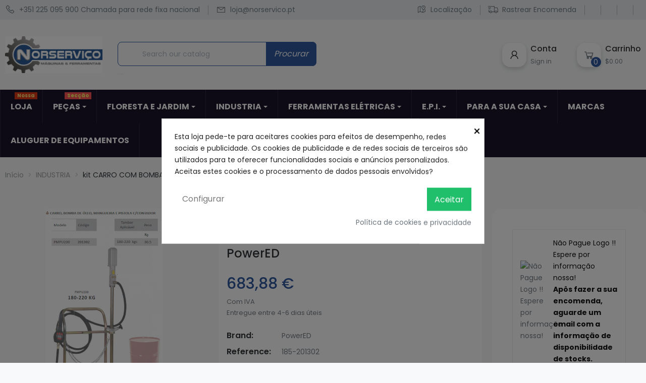

--- FILE ---
content_type: text/html; charset=utf-8
request_url: https://norservico.pt/industria/1256-kit-carro-com-bomba-de-oleo-powered.html
body_size: 43272
content:
<!doctype html>
<html lang="pt-PT">

  <head>
    
      
  <meta charset="utf-8">


  <meta http-equiv="x-ua-compatible" content="ie=edge">



  <title>kit CARRO COM BOMBA DE ÓLEO, PowerED, oficina</title>
  
    
  
  <meta name="description" content="Modelo: PFK12V-P

CARACTERÍSTICAS: 
- Mangueira: 4 m
- Taxa máx. fluxo: 40 l/ min
- Altura máxima: 10 m 
- 12 V
- Outras: ver tabela na foto">
  <meta name="keywords" content="">
        <link rel="canonical" href="https://norservico.pt/industria/1256-kit-carro-com-bomba-de-oleo-powered.html">
    
      
  
  
    <script type="application/ld+json">
  {
    "@context": "https://schema.org",
    "@type": "Organization",
    "name" : "Norserviço, Lda.",
    "url" : "https://norservico.pt/",
          "logo": {
        "@type": "ImageObject",
        "url":"https://norservico.pt/img/logo-1768384596.jpg"
      }
      }
</script>

<script type="application/ld+json">
  {
    "@context": "https://schema.org",
    "@type": "WebPage",
    "isPartOf": {
      "@type": "WebSite",
      "url":  "https://norservico.pt/",
      "name": "Norserviço, Lda."
    },
    "name": "kit CARRO COM BOMBA DE ÓLEO, PowerED, oficina",
    "url":  "https://norservico.pt/industria/1256-kit-carro-com-bomba-de-oleo-powered.html"
  }
</script>


  <script type="application/ld+json">
    {
      "@context": "https://schema.org",
      "@type": "BreadcrumbList",
      "itemListElement": [
                  {
            "@type": "ListItem",
            "position": 1,
            "name": "Início",
            "item": "https://norservico.pt/"
          },                  {
            "@type": "ListItem",
            "position": 2,
            "name": "INDUSTRIA",
            "item": "https://norservico.pt/244-industria"
          },                  {
            "@type": "ListItem",
            "position": 3,
            "name": "kit CARRO COM BOMBA DE ÓLEO, PowerED",
            "item": "https://norservico.pt/industria/1256-kit-carro-com-bomba-de-oleo-powered.html"
          }              ]
    }
  </script>
  
  
  
  <script type="application/ld+json">
  {
    "@context": "https://schema.org/",
    "@type": "Product",
    "name": "kit CARRO COM BOMBA DE ÓLEO, PowerED",
    "description": "Modelo: PFK12V-P    CARACTERÍSTICAS:   - Mangueira: 4 m  - Taxa máx. fluxo: 40 l/ min  - Altura máxima: 10 m   - 12 V  - Outras: ver tabela na foto",
    "category": "INDUSTRIA",
    "image" :"https://norservico.pt/4742-home_default/kit-carro-com-bomba-de-oleo-powered.jpg",    "sku": "185-201302",
    "mpn": "185-201302"
        ,
    "brand": {
      "@type": "Thing",
      "name": "PowerED"
    }
                ,
    "offers": {
      "@type": "Offer",
      "priceCurrency": "EUR",
      "name": "kit CARRO COM BOMBA DE ÓLEO, PowerED",
      "price": "683.88",
      "url": "https://norservico.pt/industria/1256-kit-carro-com-bomba-de-oleo-powered.html",
      "priceValidUntil": "2026-02-16",
              "image": ["https://norservico.pt/4742-large_default/kit-carro-com-bomba-de-oleo-powered.jpg"],
            "sku": "185-201302",
      "mpn": "185-201302",
                                              "availability": "https://schema.org/PreOrder",
      "seller": {
        "@type": "Organization",
        "name": "Norserviço, Lda."
      }
    }
      }
</script>
  
  
  
    
  

  
    <meta property="og:title" content="kit CARRO COM BOMBA DE ÓLEO, PowerED, oficina" />
    <meta property="og:description" content="Modelo: PFK12V-P

CARACTERÍSTICAS: 
- Mangueira: 4 m
- Taxa máx. fluxo: 40 l/ min
- Altura máxima: 10 m 
- 12 V
- Outras: ver tabela na foto" />
    <meta property="og:url" content="https://norservico.pt/industria/1256-kit-carro-com-bomba-de-oleo-powered.html" />
    <meta property="og:site_name" content="Norserviço, Lda." />
        



  <meta name="viewport" content="width=device-width, initial-scale=1">



  <link rel="icon" type="image/vnd.microsoft.icon" href="https://norservico.pt/img/favicon.ico?1768384596">
  <link rel="shortcut icon" type="image/x-icon" href="https://norservico.pt/img/favicon.ico?1768384596">



  <link rel="preload" href="https://norservico.pt/themes/rb_mercado/assets/fonts/fontawesome-webfont.woff2" as="font" type="font/woff2" crossorigin>
<link rel="preload" href="https://norservico.pt/themes/rb_mercado/assets/fonts/MaterialIcons-Regular.woff2" as="font" type="font/woff2" crossorigin>
<link rel="preconnect" href="https://fonts.googleapis.com">
<link rel="preconnect" href="https://fonts.gstatic.com" crossorigin>
<link href="https://fonts.googleapis.com/css2?family=Poppins:wght@300;400;500;600;700;800;900&display=swap" rel="stylesheet">


    <link rel="stylesheet" href="https://norservico.pt/themes/rb_mercado/assets/cache/theme-d41d751408.css" type="text/css" media="all">




  

  <script type="text/javascript">
        var RB_Meta = {"v":"1.0.0"};
        var active = "0";
        var cancel_rating_txt = "Cancel Rating";
        var collections = ["<a href='https:\/\/norservico.pt\/pecas-e-motores\/3548-apoio-husqvarna-240-240-r-245-245-r-motosserras.html' class='sale-popup-img'><img src='https:\/\/norservico.pt\/12123-home_default\/apoio-husqvarna-240-240-r-245-245-r-motosserras.jpg' alt='APOIO HUSQVARNA 240 \/ 240 R \/ 245 \/ 245 R  (Motosserras)'\/><\/a><div class='sale-popup-content'><h3><a href='https:\/\/norservico.pt\/pecas-e-motores\/3548-apoio-husqvarna-240-240-r-245-245-r-motosserras.html' title='APOIO HUSQVARNA 240 \/ 240 R \/ 245 \/ 245 R  (Motosserras)'>APOIO HUSQVARNA 240 \/ 240 R \/ 245 \/ 245 R  (Motosserras)<\/a><\/h3><span class='sale-popup-timeago'><\/span><\/div><span class='button-close'><i class='material-icons'>close<\/i><\/span>","<a href='https:\/\/norservico.pt\/industria\/3821-pistola-de-parafinar-emtop-copo-075-tubo-de-215mm-easgw10011.html' class='sale-popup-img'><img src='https:\/\/norservico.pt\/12972-home_default\/pistola-de-parafinar-emtop-copo-075-tubo-de-215mm-easgw10011.jpg' alt='PISTOLA DE PARAFINAR  EMTOP COPO  0,75 TUBO DE 215mm   EASGW10011'\/><\/a><div class='sale-popup-content'><h3><a href='https:\/\/norservico.pt\/industria\/3821-pistola-de-parafinar-emtop-copo-075-tubo-de-215mm-easgw10011.html' title='PISTOLA DE PARAFINAR  EMTOP COPO  0,75 TUBO DE 215mm   EASGW10011'>PISTOLA DE PARAFINAR  EMTOP COPO  0,75 TUBO DE 215mm   EASGW10011<\/a><\/h3><span class='sale-popup-timeago'><\/span><\/div><span class='button-close'><i class='material-icons'>close<\/i><\/span>","<a href='https:\/\/norservico.pt\/pecas-e-motores\/2329-oleo-mac-os530-ergo-os550-ergo-borracha-gancho-varejadoras-azeitonas.html' class='sale-popup-img'><img src='https:\/\/norservico.pt\/7380-home_default\/oleo-mac-os530-ergo-os550-ergo-borracha-gancho-varejadoras-azeitonas.jpg' alt='OLEO-MAC OS530 ERGO OS550 ERGO  Borracha Gancho   (Varejadoras azeitonas)'\/><\/a><div class='sale-popup-content'><h3><a href='https:\/\/norservico.pt\/pecas-e-motores\/2329-oleo-mac-os530-ergo-os550-ergo-borracha-gancho-varejadoras-azeitonas.html' title='OLEO-MAC OS530 ERGO OS550 ERGO  Borracha Gancho   (Varejadoras azeitonas)'>OLEO-MAC OS530 ERGO OS550 ERGO  Borracha Gancho   (Varejadoras azeitonas)<\/a><\/h3><span class='sale-popup-timeago'><\/span><\/div><span class='button-close'><i class='material-icons'>close<\/i><\/span>","<a href='https:\/\/norservico.pt\/pecas-e-motores\/39-kawasaki-pistoes-rocadoras.html' class='sale-popup-img'><img src='https:\/\/norservico.pt\/3273-home_default\/kawasaki-pistoes-rocadoras.jpg' alt='KAWASAKI Pist\u00f5es (Ro\u00e7adoras)'\/><\/a><div class='sale-popup-content'><h3><a href='https:\/\/norservico.pt\/pecas-e-motores\/39-kawasaki-pistoes-rocadoras.html' title='KAWASAKI Pist\u00f5es (Ro\u00e7adoras)'>KAWASAKI Pist\u00f5es (Ro\u00e7adoras)<\/a><\/h3><span class='sale-popup-timeago'><\/span><\/div><span class='button-close'><i class='material-icons'>close<\/i><\/span>","<a href='https:\/\/norservico.pt\/pecas-e-motores\/3251-correia-corta-relva-127-x-71-x-13716mm-8-454-corta-relvas.html' class='sale-popup-img'><img src='https:\/\/norservico.pt\/11047-home_default\/correia-corta-relva-127-x-71-x-13716mm-8-454-corta-relvas.jpg' alt='CORREIA CORTA RELVA 12.7 x 7.1 x 1371.6mm 8-454  (Corta Relvas)'\/><\/a><div class='sale-popup-content'><h3><a href='https:\/\/norservico.pt\/pecas-e-motores\/3251-correia-corta-relva-127-x-71-x-13716mm-8-454-corta-relvas.html' title='CORREIA CORTA RELVA 12.7 x 7.1 x 1371.6mm 8-454  (Corta Relvas)'>CORREIA CORTA RELVA 12.7 x 7.1 x 1371.6mm 8-454  (Corta Relvas)<\/a><\/h3><span class='sale-popup-timeago'><\/span><\/div><span class='button-close'><i class='material-icons'>close<\/i><\/span>","<a href='https:\/\/norservico.pt\/pecas-e-motores\/1701--stihl-08-carburador-motosserras.html' class='sale-popup-img'><img src='https:\/\/norservico.pt\/5741-home_default\/-stihl-08-carburador-motosserras.jpg' alt='STIHL 08 Carburador (Motosserras)'\/><\/a><div class='sale-popup-content'><h3><a href='https:\/\/norservico.pt\/pecas-e-motores\/1701--stihl-08-carburador-motosserras.html' title='STIHL 08 Carburador (Motosserras)'>STIHL 08 Carburador (Motosserras)<\/a><\/h3><span class='sale-popup-timeago'><\/span><\/div><span class='button-close'><i class='material-icons'>close<\/i><\/span>","<a href='https:\/\/norservico.pt\/pecas-e-motores\/3250-kit-juntas-motor-honda-gx-120-motores-4t.html' class='sale-popup-img'><img src='https:\/\/norservico.pt\/11046-home_default\/kit-juntas-motor-honda-gx-120-motores-4t.jpg' alt='KIT JUNTAS MOTOR HONDA GX 120 (Motores 4T)'\/><\/a><div class='sale-popup-content'><h3><a href='https:\/\/norservico.pt\/pecas-e-motores\/3250-kit-juntas-motor-honda-gx-120-motores-4t.html' title='KIT JUNTAS MOTOR HONDA GX 120 (Motores 4T)'>KIT JUNTAS MOTOR HONDA GX 120 (Motores 4T)<\/a><\/h3><span class='sale-popup-timeago'><\/span><\/div><span class='button-close'><i class='material-icons'>close<\/i><\/span>","<a href='https:\/\/norservico.pt\/pecas-e-motores\/1004-torneiras-gasolina-motores-4-tempos-combustivel.html' class='sale-popup-img'><img src='https:\/\/norservico.pt\/3295-home_default\/torneiras-gasolina-motores-4-tempos-combustivel.jpg' alt='TORNEIRAS GASOLINA (Motores 4 tempos)'\/><\/a><div class='sale-popup-content'><h3><a href='https:\/\/norservico.pt\/pecas-e-motores\/1004-torneiras-gasolina-motores-4-tempos-combustivel.html' title='TORNEIRAS GASOLINA (Motores 4 tempos)'>TORNEIRAS GASOLINA (Motores 4 tempos)<\/a><\/h3><span class='sale-popup-timeago'><\/span><\/div><span class='button-close'><i class='material-icons'>close<\/i><\/span>","<a href='https:\/\/norservico.pt\/acessorios-motosserras-\/3126-tampa-305cm-protecao-da-barra-universal-10-e-12.html' class='sale-popup-img'><img src='https:\/\/norservico.pt\/10646-home_default\/tampa-305cm-protecao-da-barra-universal-10-e-12.jpg' alt='TAMPA 30,5CM PROTE\u00c7AO DA BARRA UNIVERSAL   - 10 e 12\"'\/><\/a><div class='sale-popup-content'><h3><a href='https:\/\/norservico.pt\/acessorios-motosserras-\/3126-tampa-305cm-protecao-da-barra-universal-10-e-12.html' title='TAMPA 30,5CM PROTE\u00c7AO DA BARRA UNIVERSAL   - 10 e 12\"'>TAMPA 30,5CM PROTE\u00c7AO DA BARRA UNIVERSAL   - 10 e 12\"<\/a><\/h3><span class='sale-popup-timeago'><\/span><\/div><span class='button-close'><i class='material-icons'>close<\/i><\/span>","<a href='https:\/\/norservico.pt\/ferramenta-eletrica\/511-carregador-ryobi-18v-para-baterias-5ah-litio-ion-1-hora-rc18150-.html' class='sale-popup-img'><img src='https:\/\/norservico.pt\/1307-home_default\/carregador-ryobi-18v-para-baterias-5ah-litio-ion-1-hora-rc18150-.jpg' alt='Carregador Ryobi 18V PARA BATERIAS 5ah L\u00edtio-Ion - 1 hora - RC18150'\/><\/a><div class='sale-popup-content'><h3><a href='https:\/\/norservico.pt\/ferramenta-eletrica\/511-carregador-ryobi-18v-para-baterias-5ah-litio-ion-1-hora-rc18150-.html' title='Carregador Ryobi 18V PARA BATERIAS 5ah L\u00edtio-Ion - 1 hora - RC18150'>Carregador Ryobi 18V PARA BATERIAS 5ah L\u00edtio-Ion - 1 hora - RC18150<\/a><\/h3><span class='sale-popup-timeago'><\/span><\/div><span class='button-close'><i class='material-icons'>close<\/i><\/span>"];
        var isLogged = false;
        var popup = "<div\n\tclass=\"rb-popup-container\"\n\tstyle=\"width:px;\n\theight:px;\tbackground-position: center\"\n>\n\t<div class=\"rb-popup-flex\">\n\t\t<div id=\"rb_newsletter_popup\" class=\"rb-block\">\n\t\t\t<div class=\"rb-block-content\">\n\t\t\t\t<form action=\"\" method=\"POST\">\n\t\t\t\t\t<div class=\"rb-popup-text\">\n    \t\t\t\t\t\n                    <\/div>\n\n                    \t\t\t\t<\/form>\n\t\t\t<\/div>\n\t\t<\/div>\n\t<\/div>\n<\/div>";
        var prestashop = {"cart":{"products":[],"totals":{"total":{"type":"total","label":"Total","amount":0,"value":"0,00\u00a0\u20ac"},"total_including_tax":{"type":"total","label":"Total (com IVA)","amount":0,"value":"0,00\u00a0\u20ac"},"total_excluding_tax":{"type":"total","label":"Total (sem IVA)","amount":0,"value":"0,00\u00a0\u20ac"}},"subtotals":{"products":{"type":"products","label":"Subtotal","amount":0,"value":"0,00\u00a0\u20ac"},"discounts":null,"shipping":{"type":"shipping","label":"Envio","amount":0,"value":""},"tax":{"type":"tax","label":"Impostos inclu\u00eddos","amount":0,"value":"0,00\u00a0\u20ac"}},"products_count":0,"summary_string":"0 artigos","vouchers":{"allowed":1,"added":[]},"discounts":[],"minimalPurchase":1,"minimalPurchaseRequired":"\u00c9 necess\u00e1ria uma compra total m\u00ednima de %1s (sem IVA) para validar a sua encomenda. O total atual da compra \u00e9 de %2s (sem IVA)."},"currency":{"id":1,"name":"Euro","iso_code":"EUR","iso_code_num":"978","sign":"\u20ac"},"customer":{"lastname":null,"firstname":null,"email":null,"birthday":null,"newsletter":null,"newsletter_date_add":null,"optin":null,"website":null,"company":null,"siret":null,"ape":null,"is_logged":false,"gender":{"type":null,"name":null},"addresses":[]},"language":{"name":"Portugu\u00eas (Portuguese)","iso_code":"pt","locale":"pt-PT","language_code":"pt-pt","is_rtl":"0","date_format_lite":"Y-m-d","date_format_full":"Y-m-d H:i:s","id":1},"page":{"title":"","canonical":"https:\/\/norservico.pt\/industria\/1256-kit-carro-com-bomba-de-oleo-powered.html","meta":{"title":"kit CARRO COM BOMBA DE \u00d3LEO, PowerED, oficina","description":"Modelo: PFK12V-P\r\n\r\nCARACTER\u00cdSTICAS: \r\n- Mangueira: 4 m\r\n- Taxa m\u00e1x. fluxo: 40 l\/ min\r\n- Altura m\u00e1xima: 10 m \r\n- 12 V\r\n- Outras: ver tabela na foto","keywords":"","robots":"index"},"page_name":"product","body_classes":{"lang-pt":true,"lang-rtl":false,"country-PT":true,"currency-EUR":true,"layout-full-width":true,"page-product":true,"tax-display-enabled":true,"product-id-1256":true,"product-kit CARRO COM BOMBA DE \u00d3LEO, PowerED":true,"product-id-category-244":true,"product-id-manufacturer-88":true,"product-id-supplier-0":true,"product-available-for-order":true},"admin_notifications":[]},"shop":{"name":"Norservi\u00e7o, Lda.","logo":"https:\/\/norservico.pt\/img\/logo-1768384596.jpg","stores_icon":"https:\/\/norservico.pt\/img\/logo_stores.png","favicon":"https:\/\/norservico.pt\/img\/favicon.ico"},"urls":{"base_url":"https:\/\/norservico.pt\/","current_url":"https:\/\/norservico.pt\/industria\/1256-kit-carro-com-bomba-de-oleo-powered.html","shop_domain_url":"https:\/\/norservico.pt","img_ps_url":"https:\/\/norservico.pt\/img\/","img_cat_url":"https:\/\/norservico.pt\/img\/c\/","img_lang_url":"https:\/\/norservico.pt\/img\/l\/","img_prod_url":"https:\/\/norservico.pt\/img\/p\/","img_manu_url":"https:\/\/norservico.pt\/img\/m\/","img_sup_url":"https:\/\/norservico.pt\/img\/su\/","img_ship_url":"https:\/\/norservico.pt\/img\/s\/","img_store_url":"https:\/\/norservico.pt\/img\/st\/","img_col_url":"https:\/\/norservico.pt\/img\/co\/","img_url":"https:\/\/norservico.pt\/themes\/rb_mercado\/assets\/img\/","css_url":"https:\/\/norservico.pt\/themes\/rb_mercado\/assets\/css\/","js_url":"https:\/\/norservico.pt\/themes\/rb_mercado\/assets\/js\/","pic_url":"https:\/\/norservico.pt\/upload\/","pages":{"address":"https:\/\/norservico.pt\/endereco","addresses":"https:\/\/norservico.pt\/enderecos","authentication":"https:\/\/norservico.pt\/inicio-de-sessao","cart":"https:\/\/norservico.pt\/carrinho","category":"https:\/\/norservico.pt\/index.php?controller=category","cms":"https:\/\/norservico.pt\/index.php?controller=cms","contact":"https:\/\/norservico.pt\/contacte-nos","discount":"https:\/\/norservico.pt\/descontos","guest_tracking":"https:\/\/norservico.pt\/seguimento-de-visitante","history":"https:\/\/norservico.pt\/historico-de-encomendas","identity":"https:\/\/norservico.pt\/identidade","index":"https:\/\/norservico.pt\/","my_account":"https:\/\/norservico.pt\/a-minha-conta","order_confirmation":"https:\/\/norservico.pt\/confirmacao-encomenda","order_detail":"https:\/\/norservico.pt\/index.php?controller=order-detail","order_follow":"https:\/\/norservico.pt\/acompanhar-encomenda","order":"https:\/\/norservico.pt\/encomenda","order_return":"https:\/\/norservico.pt\/index.php?controller=order-return","order_slip":"https:\/\/norservico.pt\/nota-de-encomenda","pagenotfound":"https:\/\/norservico.pt\/p\u00e1gina-n\u00e3o-encontrada","password":"https:\/\/norservico.pt\/recuperar-palavra-passe","pdf_invoice":"https:\/\/norservico.pt\/index.php?controller=pdf-invoice","pdf_order_return":"https:\/\/norservico.pt\/index.php?controller=pdf-order-return","pdf_order_slip":"https:\/\/norservico.pt\/index.php?controller=pdf-order-slip","prices_drop":"https:\/\/norservico.pt\/promocoes","product":"https:\/\/norservico.pt\/index.php?controller=product","search":"https:\/\/norservico.pt\/pesquisa","sitemap":"https:\/\/norservico.pt\/mapa do site","stores":"https:\/\/norservico.pt\/lojas","supplier":"https:\/\/norservico.pt\/fornecedores","register":"https:\/\/norservico.pt\/inicio-de-sessao?create_account=1","order_login":"https:\/\/norservico.pt\/encomenda?login=1"},"alternative_langs":[],"theme_assets":"\/themes\/rb_mercado\/assets\/","actions":{"logout":"https:\/\/norservico.pt\/?mylogout="},"no_picture_image":{"bySize":{"cart_default":{"url":"https:\/\/norservico.pt\/img\/p\/pt-default-cart_default.jpg","width":200,"height":200},"small_default":{"url":"https:\/\/norservico.pt\/img\/p\/pt-default-small_default.jpg","width":200,"height":200},"medium_default":{"url":"https:\/\/norservico.pt\/img\/p\/pt-default-medium_default.jpg","width":452,"height":452},"home_default":{"url":"https:\/\/norservico.pt\/img\/p\/pt-default-home_default.jpg","width":600,"height":600},"thickbox_default":{"url":"https:\/\/norservico.pt\/img\/p\/pt-default-thickbox_default.jpg","width":600,"height":686},"large_default":{"url":"https:\/\/norservico.pt\/img\/p\/pt-default-large_default.jpg","width":800,"height":800}},"small":{"url":"https:\/\/norservico.pt\/img\/p\/pt-default-cart_default.jpg","width":200,"height":200},"medium":{"url":"https:\/\/norservico.pt\/img\/p\/pt-default-home_default.jpg","width":600,"height":600},"large":{"url":"https:\/\/norservico.pt\/img\/p\/pt-default-large_default.jpg","width":800,"height":800},"legend":""}},"configuration":{"display_taxes_label":true,"display_prices_tax_incl":true,"is_catalog":false,"show_prices":true,"opt_in":{"partner":true},"quantity_discount":{"type":"price","label":"Pre\u00e7o unit\u00e1rio"},"voucher_enabled":1,"return_enabled":0},"field_required":[],"breadcrumb":{"links":[{"title":"In\u00edcio","url":"https:\/\/norservico.pt\/"},{"title":"INDUSTRIA","url":"https:\/\/norservico.pt\/244-industria"},{"title":"kit CARRO COM BOMBA DE \u00d3LEO, PowerED","url":"https:\/\/norservico.pt\/industria\/1256-kit-carro-com-bomba-de-oleo-powered.html"}],"count":3},"link":{"protocol_link":"https:\/\/","protocol_content":"https:\/\/"},"time":1769914584,"static_token":"882b8676efd70354f6c4105cec33863f","token":"debac1551201319f7b5fcf6075a57040","debug":false};
        var prestashopFacebookAjaxController = "https:\/\/norservico.pt\/module\/ps_facebook\/Ajax";
        var psemailsubscription_subscription = "https:\/\/norservico.pt\/module\/ps_emailsubscription\/subscription";
        var psr_icon_color = "#F19D76";
        var rbFrontendConfig = {"isEditMode":"","stretchedSectionContainer":"","is_rtl":"","rb_day":"Days"};
        var rb_days = "Days";
        var rb_facebook = {"general_appid":"","general_pageid":"","chat_state":"0","chat_color":"","chat_delay":"","login_state":"0","login_redirect":"no_redirect","comments_state":"0","comments_tab":"0","comments_width":"","comments_number":"","comments_admins":"","product_page_url":"https:\/\/norservico.pt\/industria\/1256-kit-carro-com-bomba-de-oleo-powered.html","login_destination":"https:\/\/norservico.pt\/a-minha-conta","phrases":{"login":"Iniciar sess\u00e3o"}};
        var rb_height = "";
        var rb_hours = "Hours";
        var rb_minutes = "Minutes";
        var rb_modal = "<div class=\"modal-content\">\n\t<div class=\"modal-header\">\n\t\t<h5 class=\"modal-title text-xs-center\">\n\t\t\tDelete selected item ?\n\t\t<\/h5>\n\t<\/div>\n\n\t<div class=\"modal-footer\">\n\t\t<button type=\"button\" class=\"rb-modal-no rb-modal-accept btn btn-primary\" data-dismiss=\"modal\">\n\t\t\tCancelar\n\t\t<\/button>\n\n\t\t<button type=\"button\" class=\"rb-modal-yes rb-modal-accept btn btn-primary\">\n\t\t\tOK\n\t\t<\/button>\n\t<\/div>\n<\/div>";
        var rb_seconds = "Seconds";
        var rb_slick = {"active":"1","slideshow":"5","slidesToScroll":false,"autoplay":"0","autospeed":""};
        var rb_text = "You must be logged. <a href=\"https:\/\/norservico.pt\/inicio-de-sessao\">Entrar<\/a>";
        var rb_view = "1";
        var rb_width = "";
        var rb_zoom = {"active":"1","type":"2","scroll":"1"};
        var text1 = "No Product";
        var text2 = "You Can Not Delete Default Wishlist";
        var token = "882b8676efd70354f6c4105cec33863f";
        var url_ajax = "https:\/\/norservico.pt\/module\/rbthemefunction\/ajax";
        var url_compare = "https:\/\/norservico.pt\/compare";
        var url_wishlist = "https:\/\/norservico.pt\/wishlist";
      </script>



  <style>
            div#cookiesplus-modal,
        #cookiesplus-modal > div,
        #cookiesplus-modal p {
            background-color: #FFFFFF !important;
        }
    
    
            #cookiesplus-modal .cookiesplus-accept {
            background-color: #20BF6B !important;
        }
    
            #cookiesplus-modal .cookiesplus-accept {
            border: 1px solid #20BF6B !important;
        }
    

            #cookiesplus-modal .cookiesplus-accept {
            color: #FFFFFF !important;
        }
    
            #cookiesplus-modal .cookiesplus-accept {
            font-size: 16px !important;
        }
    
    
            #cookiesplus-modal .cookiesplus-more-information {
            background-color: #FFFFFF !important;
        }
    
            #cookiesplus-modal .cookiesplus-more-information {
            border: 1px solid #FFFFFF !important;
        }
    
            #cookiesplus-modal .cookiesplus-more-information {
            color: #7A7A7A !important;
        }
    
            #cookiesplus-modal .cookiesplus-more-information {
            font-size: 16px !important;
        }
    
    
            #cookiesplus-modal .cookiesplus-reject {
            background-color: #FFFFFF !important;
        }
    
            #cookiesplus-modal .cookiesplus-reject {
            border: 1px solid #FFFFFF !important;
        }
    
            #cookiesplus-modal .cookiesplus-reject {
            color: #7A7A7A !important;
        }
    
            #cookiesplus-modal .cookiesplus-reject {
            font-size: 16px !important;
        }
    
    
            #cookiesplus-modal .cookiesplus-save:not([disabled]) {
            background-color: #FFFFFF !important;
        }
    
            #cookiesplus-modal .cookiesplus-save:not([disabled]) {
            border: 1px solid #FFFFFF !important;
        }
    
            #cookiesplus-modal .cookiesplus-save:not([disabled]) {
            color: #7A7A7A !important;
        }
    
            #cookiesplus-modal .cookiesplus-save {
            font-size: 16px !important;
        }
    
    
    
    #cookiesplus-tab {
                            
        
            }
</style>
	<style>.rb_megamenu .rb_menus_li h4,
.rb_megamenu .rb_menus_li h5,
.rb_megamenu .rb_menus_li h6,
.rb_megamenu .rb_menus_li h1,
.rb_megamenu .rb_menus_li h2,
.rb_megamenu .rb_menus_li h3,
.rb_megamenu .rb_menus_li h4 *:not(i),
.rb_megamenu .rb_menus_li h5 *:not(i),
.rb_megamenu .rb_menus_li h6 *:not(i),
.rb_megamenu .rb_menus_li h1 *:not(i),
.rb_megamenu .rb_menus_li h2 *:not(i),
.rb_megamenu .rb_menus_li h3 *:not(i),
.rb_megamenu .rb_menus_li > a{
    font-family: inherit;
}
.rb_megamenu *:not(.fa):not(i){
    font-family: inherit;
}

.rb_block *{
    font-size: px;
}    

@media (min-width: 768px){
/*layout 1*/
    .rb_megamenu.layout_layout1{
        background: ;
    }
    .layout_layout1 .rb_megamenu_content{
      background: linear-gradient(#FFFFFF, #F2F2F2) repeat scroll 0 0 rgba(0, 0, 0, 0);
      background: -webkit-linear-gradient(#FFFFFF, #F2F2F2) repeat scroll 0 0 rgba(0, 0, 0, 0);
      background: -o-linear-gradient(#FFFFFF, #F2F2F2) repeat scroll 0 0 rgba(0, 0, 0, 0);
    }
    .rb_megamenu.layout_layout1:not(.ybc_vertical_menu) .rb_menus_ul{
         background: ;
    }

    #header .layout_layout1:not(.ybc_vertical_menu) .rb_menus_li > a,
    .layout_layout1 .ybc-menu-vertical-button,
    .layout_layout1 .rb_extra_item *{
        color: 
    }
    .layout_layout1 .ybc-menu-vertical-button .ybc-menu-button-toggle_icon_default .icon-bar{
        background-color: 
    }
    .layout_layout1 .rb_menus_li:hover > a, 
    .layout_layout1 .rb_menus_li.active > a,
    #header .layout_layout1 .rb_menus_li:hover > a,
    .layout_layout1:hover .ybc-menu-vertical-button,
    .layout_layout1 .rb_extra_item button[type="submit"]:hover i,
    #header .layout_layout1 .rb_menus_li.active > a{
        color: ;
    }
    
    .layout_layout1:not(.ybc_vertical_menu) .rb_menus_li > a:before,
    .layout_layout1.ybc_vertical_menu:hover .ybc-menu-vertical-button:before,
    .layout_layout1:hover .ybc-menu-vertical-button .ybc-menu-button-toggle_icon_default .icon-bar,
    .ybc-menu-vertical-button.layout_layout1:hover{background-color: ;}
    
    .layout_layout1:not(.ybc_vertical_menu) .rb_menus_li:hover > a,
    .rb_megamenu.layout_layout1.ybc_vertical_menu:hover,
    #header .layout_layout1:not(.ybc_vertical_menu) .rb_menus_li:hover > a,
    .rb_megamenu.layout_layout1.ybc_vertical_menu:hover{
        background: ;
    }
    
    .layout_layout1.rb_megamenu .rb_columns_ul,
    .layout_layout1.ybc_vertical_menu .rb_menus_ul{
        background-color: ;
    }
    #header .layout_layout1 .rb_block_content a,
    #header .layout_layout1 .rb_block_content p,
    .layout_layout1.ybc_vertical_menu .rb_menus_li > a,
    #header .layout_layout1.ybc_vertical_menu .rb_menus_li > a{
        color: ;
    }
    
    .layout_layout1 .rb_columns_ul h1,
    .layout_layout1 .rb_columns_ul h2,
    .layout_layout1 .rb_columns_ul h3,
    .layout_layout1 .rb_columns_ul h4,
    .layout_layout1 .rb_columns_ul h5,
    .layout_layout1 .rb_columns_ul h6,
    .layout_layout1 .rb_columns_ul .rb_block > h1 a,
    .layout_layout1 .rb_columns_ul .rb_block > h2 a,
    .layout_layout1 .rb_columns_ul .rb_block > h3 a,
    .layout_layout1 .rb_columns_ul .rb_block > h4 a,
    .layout_layout1 .rb_columns_ul .rb_block > h5 a,
    .layout_layout1 .rb_columns_ul .rb_block > h6 a,
    #header .layout_layout1 .rb_columns_ul .rb_block > h1 a,
    #header .layout_layout1 .rb_columns_ul .rb_block > h2 a,
    #header .layout_layout1 .rb_columns_ul .rb_block > h3 a,
    #header .layout_layout1 .rb_columns_ul .rb_block > h4 a,
    #header .layout_layout1 .rb_columns_ul .rb_block > h5 a,
    #header .layout_layout1 .rb_columns_ul .rb_block > h6 a,
    .layout_layout1 .rb_columns_ul .h1,
    .layout_layout1 .rb_columns_ul .h2,
    .layout_layout1 .rb_columns_ul .h3,
    .layout_layout1 .rb_columns_ul .h4,
    .layout_layout1 .rb_columns_ul .h5,
    .layout_layout1 .rb_columns_ul .h6{
        color: ;
    }
    
    
    .layout_layout1 li:hover > a,
    .layout_layout1 li > a:hover,
    .layout_layout1 .rb_tabs_li.open .rb_tab_toggle_title,
    .layout_layout1 .rb_tabs_li.open .rb_tab_toggle_title a,
    .layout_layout1 .rb_tabs_li:hover .rb_tab_toggle_title,
    .layout_layout1 .rb_tabs_li:hover .rb_tab_toggle_title a,
    #header .layout_layout1 .rb_tabs_li.open .rb_tab_toggle_title,
    #header .layout_layout1 .rb_tabs_li.open .rb_tab_toggle_title a,
    #header .layout_layout1 .rb_tabs_li:hover .rb_tab_toggle_title,
    #header .layout_layout1 .rb_tabs_li:hover .rb_tab_toggle_title a,
    .layout_layout1.ybc_vertical_menu .rb_menus_li > a,
    #header .layout_layout1 li:hover > a,
    .layout_layout1.ybc_vertical_menu .rb_menus_li:hover > a,
    #header .layout_layout1.ybc_vertical_menu .rb_menus_li:hover > a,
    #header .layout_layout1 .rb_columns_ul .rb_block_type_product .product-title > a:hover,
    #header .layout_layout1 li > a:hover{color: ;}
    
    
/*end layout 1*/
    
    
    /*layout 2*/
    .rb_megamenu.layout_layout2{
        background-color: ;
    }
    
    #header .layout_layout2:not(.ybc_vertical_menu) .rb_menus_li > a,
    .layout_layout2 .ybc-menu-vertical-button,
    .layout_layout2 .rb_extra_item *{
        color: 
    }
    .layout_layout2 .ybc-menu-vertical-button .ybc-menu-button-toggle_icon_default .icon-bar{
        background-color: 
    }
    .layout_layout2:not(.ybc_vertical_menu) .rb_menus_li:hover > a, 
    .layout_layout2:not(.ybc_vertical_menu) .rb_menus_li.active > a,
    #header .layout_layout2:not(.ybc_vertical_menu) .rb_menus_li:hover > a,
    .layout_layout2:hover .ybc-menu-vertical-button,
    .layout_layout2 .rb_extra_item button[type="submit"]:hover i,
    #header .layout_layout2:not(.ybc_vertical_menu) .rb_menus_li.active > a{color: ;}
    
    .layout_layout2:hover .ybc-menu-vertical-button .ybc-menu-button-toggle_icon_default .icon-bar{
        background-color: ;
    }
    .layout_layout2:not(.ybc_vertical_menu) .rb_menus_li:hover > a,
    #header .layout_layout2:not(.ybc_vertical_menu) .rb_menus_li:hover > a,
    .rb_megamenu.layout_layout2.ybc_vertical_menu:hover{
        background-color: ;
    }
    
    .layout_layout2.rb_megamenu .rb_columns_ul,
    .layout_layout2.ybc_vertical_menu .rb_menus_ul{
        background-color: ;
    }
    #header .layout_layout2 .rb_block_content a,
    .layout_layout2.ybc_vertical_menu .rb_menus_li > a,
    #header .layout_layout2.ybc_vertical_menu .rb_menus_li > a,
    #header .layout_layout2 .rb_block_content p{
        color: ;
    }
    
    .layout_layout2 .rb_columns_ul h1,
    .layout_layout2 .rb_columns_ul h2,
    .layout_layout2 .rb_columns_ul h3,
    .layout_layout2 .rb_columns_ul h4,
    .layout_layout2 .rb_columns_ul h5,
    .layout_layout2 .rb_columns_ul h6,
    .layout_layout2 .rb_columns_ul .rb_block > h1 a,
    .layout_layout2 .rb_columns_ul .rb_block > h2 a,
    .layout_layout2 .rb_columns_ul .rb_block > h3 a,
    .layout_layout2 .rb_columns_ul .rb_block > h4 a,
    .layout_layout2 .rb_columns_ul .rb_block > h5 a,
    .layout_layout2 .rb_columns_ul .rb_block > h6 a,
    #header .layout_layout2 .rb_columns_ul .rb_block > h1 a,
    #header .layout_layout2 .rb_columns_ul .rb_block > h2 a,
    #header .layout_layout2 .rb_columns_ul .rb_block > h3 a,
    #header .layout_layout2 .rb_columns_ul .rb_block > h4 a,
    #header .layout_layout2 .rb_columns_ul .rb_block > h5 a,
    #header .layout_layout2 .rb_columns_ul .rb_block > h6 a,
    .layout_layout2 .rb_columns_ul .h1,
    .layout_layout2 .rb_columns_ul .h2,
    .layout_layout2 .rb_columns_ul .h3,
    .layout_layout2 .rb_columns_ul .h4,
    .layout_layout2 .rb_columns_ul .h5,
    .layout_layout2 .rb_columns_ul .h6{
        color: ;
    }
    
    
    .layout_layout2 li:hover > a,
    .layout_layout2 li > a:hover,
    .layout_layout2 .rb_tabs_li.open .rb_tab_toggle_title,
    .layout_layout2 .rb_tabs_li.open .rb_tab_toggle_title a,
    .layout_layout2 .rb_tabs_li:hover .rb_tab_toggle_title,
    .layout_layout2 .rb_tabs_li:hover .rb_tab_toggle_title a,
    #header .layout_layout2 .rb_tabs_li.open .rb_tab_toggle_title,
    #header .layout_layout2 .rb_tabs_li.open .rb_tab_toggle_title a,
    #header .layout_layout2 .rb_tabs_li:hover .rb_tab_toggle_title,
    #header .layout_layout2 .rb_tabs_li:hover .rb_tab_toggle_title a,
    #header .layout_layout2 li:hover > a,
    .layout_layout2.ybc_vertical_menu .rb_menus_li > a,
    .layout_layout2.ybc_vertical_menu .rb_menus_li:hover > a,
    #header .layout_layout2.ybc_vertical_menu .rb_menus_li:hover > a,
    #header .layout_layout2 .rb_columns_ul .rb_block_type_product .product-title > a:hover,
    #header .layout_layout2 li > a:hover{color: ;}
    
    
    
    /*layout 3*/
    .rb_megamenu.layout_layout3,
    .layout_layout3 .rb_tab_li_content{
        background-color: #080019;
        
    }
    #header .layout_layout3:not(.ybc_vertical_menu) .rb_menus_li > a,
    .layout_layout3 .ybc-menu-vertical-button,
    .layout_layout3 .rb_extra_item *{
        color: #ffffff
    }
    .layout_layout3 .ybc-menu-vertical-button .ybc-menu-button-toggle_icon_default .icon-bar{
        background-color: #ffffff
    }
    .layout_layout3 .rb_menus_li:hover > a, 
    .layout_layout3 .rb_menus_li.active > a,
    .layout_layout3 .rb_extra_item button[type="submit"]:hover i,
    #header .layout_layout3 .rb_menus_li:hover > a,
    #header .layout_layout3 .rb_menus_li.active > a,
    .layout_layout3:hover .ybc-menu-vertical-button,
    .layout_layout3:hover .ybc-menu-vertical-button .ybc-menu-button-toggle_icon_default .icon-bar{
        color: ;
    }
    
    .layout_layout3:not(.ybc_vertical_menu) .rb_menus_li:hover > a,
    #header .layout_layout3:not(.ybc_vertical_menu) .rb_menus_li:hover > a,
    .rb_megamenu.layout_layout3.ybc_vertical_menu:hover,
    .layout_layout3 .rb_tabs_li.open .rb_columns_contents_ul,
    .layout_layout3 .rb_tabs_li.open .rb_tab_li_content {
        background-color: ;
    }
    .layout_layout3 .rb_tabs_li.open.rb_tabs_has_content .rb_tab_li_content .rb_tab_name::before{
        border-right-color: ;
    }
    .layout_layout3.rb_megamenu .rb_columns_ul,
    .ybc_vertical_menu.layout_layout3 .rb_menus_ul.rb_mn_submenu_full_height .rb_menus_li:hover a::before,
    .layout_layout3.ybc_vertical_menu .rb_menus_ul{
        background-color: ;
        border-color: ;
    }
    #header .layout_layout3 .rb_block_content a,
    #header .layout_layout3 .rb_block_content p,
    .layout_layout3.ybc_vertical_menu .rb_menus_li > a,
    #header .layout_layout3.ybc_vertical_menu .rb_menus_li > a{
        color: ;
    }
    
    .layout_layout3 .rb_columns_ul h1,
    .layout_layout3 .rb_columns_ul h2,
    .layout_layout3 .rb_columns_ul h3,
    .layout_layout3 .rb_columns_ul h4,
    .layout_layout3 .rb_columns_ul h5,
    .layout_layout3 .rb_columns_ul h6,
    .layout_layout3 .rb_columns_ul .rb_block > h1 a,
    .layout_layout3 .rb_columns_ul .rb_block > h2 a,
    .layout_layout3 .rb_columns_ul .rb_block > h3 a,
    .layout_layout3 .rb_columns_ul .rb_block > h4 a,
    .layout_layout3 .rb_columns_ul .rb_block > h5 a,
    .layout_layout3 .rb_columns_ul .rb_block > h6 a,
    #header .layout_layout3 .rb_columns_ul .rb_block > h1 a,
    #header .layout_layout3 .rb_columns_ul .rb_block > h2 a,
    #header .layout_layout3 .rb_columns_ul .rb_block > h3 a,
    #header .layout_layout3 .rb_columns_ul .rb_block > h4 a,
    #header .layout_layout3 .rb_columns_ul .rb_block > h5 a,
    #header .layout_layout3 .rb_columns_ul .rb_block > h6 a,
    .layout_layout3 .rb_columns_ul .h1,
    .layout_layout3 .rb_columns_ul .h2,
    .layout_layout3 .rb_columns_ul .h3,
    .layout_layout3.ybc_vertical_menu .rb_menus_li:hover > a,
    #header .layout_layout3.ybc_vertical_menu .rb_menus_li:hover > a,
    .layout_layout3 .rb_columns_ul .h4,
    .layout_layout3 .rb_columns_ul .h5,
    .layout_layout3 .rb_columns_ul .h6{
        color: ;
    }
    
    
    .layout_layout3 li:hover > a,
    .layout_layout3 li > a:hover,
    .layout_layout3 .rb_tabs_li.open .rb_tab_toggle_title,
    .layout_layout3 .rb_tabs_li.open .rb_tab_toggle_title a,
    .layout_layout3 .rb_tabs_li:hover .rb_tab_toggle_title,
    .layout_layout3 .rb_tabs_li:hover .rb_tab_toggle_title a,
    #header .layout_layout3 .rb_tabs_li.open .rb_tab_toggle_title,
    #header .layout_layout3 .rb_tabs_li.open .rb_tab_toggle_title a,
    #header .layout_layout3 .rb_tabs_li:hover .rb_tab_toggle_title,
    #header .layout_layout3 .rb_tabs_li:hover .rb_tab_toggle_title a,
    #header .layout_layout3 li:hover > a,
    #header .layout_layout3 .rb_columns_ul .rb_block_type_product .product-title > a:hover,
    #header .layout_layout3 li > a:hover,
    .layout_layout3.ybc_vertical_menu .rb_menus_li > a,
    .layout_layout3 .has-sub .rb_categories li > a:hover,
    #header .layout_layout3 .has-sub .rb_categories li > a:hover{color: ;}
    
    
    /*layout 4*/
    
    .rb_megamenu.layout_layout4{
        background-color: ;
    }
    .rb_megamenu.layout_layout4:not(.ybc_vertical_menu) .rb_menus_ul{
         background: ;
    }

    #header .layout_layout4:not(.ybc_vertical_menu) .rb_menus_li > a,
    .layout_layout4 .ybc-menu-vertical-button,
    .layout_layout4 .rb_extra_item *{
        color: 
    }
    .layout_layout4 .ybc-menu-vertical-button .ybc-menu-button-toggle_icon_default .icon-bar{
        background-color: 
    }
    
    .layout_layout4 .rb_menus_li:hover > a, 
    .layout_layout4 .rb_menus_li.active > a,
    #header .layout_layout4 .rb_menus_li:hover > a,
    .layout_layout4:hover .ybc-menu-vertical-button,
    #header .layout_layout4 .rb_menus_li.active > a{color: ;}
    
    .layout_layout4:hover .ybc-menu-vertical-button .ybc-menu-button-toggle_icon_default .icon-bar{
        background-color: ;
    }
    
    .layout_layout4:not(.ybc_vertical_menu) .rb_menus_li:hover > a,
    .layout_layout4:not(.ybc_vertical_menu) .rb_menus_li.active > a,
    .layout_layout4:not(.ybc_vertical_menu) .rb_menus_li:hover > span, 
    .layout_layout4:not(.ybc_vertical_menu) .rb_menus_li.active > span,
    #header .layout_layout4:not(.ybc_vertical_menu) .rb_menus_li:hover > a, 
    #header .layout_layout4:not(.ybc_vertical_menu) .rb_menus_li.active > a,
    .layout_layout4:not(.ybc_vertical_menu) .rb_menus_li:hover > a,
    #header .layout_layout4:not(.ybc_vertical_menu) .rb_menus_li:hover > a,
    .rb_megamenu.layout_layout4.ybc_vertical_menu:hover,
    #header .layout_layout4 .rb_menus_li:hover > span, 
    #header .layout_layout4 .rb_menus_li.active > span{
        background-color: ;
    }
    .layout_layout4 .rb_megamenu_content {
      border-bottom-color: ;
    }
    
    .layout_layout4.rb_megamenu .rb_columns_ul,
    .ybc_vertical_menu.layout_layout4 .rb_menus_ul .rb_menus_li:hover a::before,
    .layout_layout4.ybc_vertical_menu .rb_menus_ul{
        background-color: ;
    }
    #header .layout_layout4 .rb_block_content a,
    .layout_layout4.ybc_vertical_menu .rb_menus_li > a,
    #header .layout_layout4.ybc_vertical_menu .rb_menus_li > a,
    #header .layout_layout4 .rb_block_content p{
        color: ;
    }
    
    .layout_layout4 .rb_columns_ul h1,
    .layout_layout4 .rb_columns_ul h2,
    .layout_layout4 .rb_columns_ul h3,
    .layout_layout4 .rb_columns_ul h4,
    .layout_layout4 .rb_columns_ul h5,
    .layout_layout4 .rb_columns_ul h6,
    .layout_layout4 .rb_columns_ul .rb_block > h1 a,
    .layout_layout4 .rb_columns_ul .rb_block > h2 a,
    .layout_layout4 .rb_columns_ul .rb_block > h3 a,
    .layout_layout4 .rb_columns_ul .rb_block > h4 a,
    .layout_layout4 .rb_columns_ul .rb_block > h5 a,
    .layout_layout4 .rb_columns_ul .rb_block > h6 a,
    #header .layout_layout4 .rb_columns_ul .rb_block > h1 a,
    #header .layout_layout4 .rb_columns_ul .rb_block > h2 a,
    #header .layout_layout4 .rb_columns_ul .rb_block > h3 a,
    #header .layout_layout4 .rb_columns_ul .rb_block > h4 a,
    #header .layout_layout4 .rb_columns_ul .rb_block > h5 a,
    #header .layout_layout4 .rb_columns_ul .rb_block > h6 a,
    .layout_layout4 .rb_columns_ul .h1,
    .layout_layout4 .rb_columns_ul .h2,
    .layout_layout4 .rb_columns_ul .h3,
    .layout_layout4 .rb_columns_ul .h4,
    .layout_layout4 .rb_columns_ul .h5,
    .layout_layout4 .rb_columns_ul .h6{
        color: ;
    }
    
    .layout_layout4 li:hover > a,
    .layout_layout4 li > a:hover,
    .layout_layout4 .rb_tabs_li.open .rb_tab_toggle_title,
    .layout_layout4 .rb_tabs_li.open .rb_tab_toggle_title a,
    .layout_layout4 .rb_tabs_li:hover .rb_tab_toggle_title,
    .layout_layout4 .rb_tabs_li:hover .rb_tab_toggle_title a,
    #header .layout_layout4 .rb_tabs_li.open .rb_tab_toggle_title,
    #header .layout_layout4 .rb_tabs_li.open .rb_tab_toggle_title a,
    #header .layout_layout4 .rb_tabs_li:hover .rb_tab_toggle_title,
    #header .layout_layout4 .rb_tabs_li:hover .rb_tab_toggle_title a,
    #header .layout_layout4 li:hover > a,
    .layout_layout4.ybc_vertical_menu .rb_menus_li > a,
    .layout_layout4.ybc_vertical_menu .rb_menus_li:hover > a,
    #header .layout_layout4.ybc_vertical_menu .rb_menus_li:hover > a,
    #header .layout_layout4 .rb_columns_ul .rb_block_type_product .product-title > a:hover,
    #header .layout_layout4 li > a:hover{color: ;}
    
    /* end layout 4*/
    
    
    
    
    /* Layout 5*/
    .rb_megamenu.layout_layout5{
        background-color: ;
    }
    .rb_megamenu.layout_layout5:not(.ybc_vertical_menu) .rb_menus_ul{
         background: ;
    }
    
    #header .layout_layout5:not(.ybc_vertical_menu) .rb_menus_li > a,
    .layout_layout5 .ybc-menu-vertical-button,
    .layout_layout5 .rb_extra_item *{
        color: 
    }
    .layout_layout5 .ybc-menu-vertical-button .ybc-menu-button-toggle_icon_default .icon-bar{
        background-color: 
    }
    .layout_layout5 .rb_menus_li:hover > a, 
    .layout_layout5 .rb_menus_li.active > a,
    .layout_layout5 .rb_extra_item button[type="submit"]:hover i,
    #header .layout_layout5 .rb_menus_li:hover > a,
    #header .layout_layout5 .rb_menus_li.active > a,
    .layout_layout5:hover .ybc-menu-vertical-button{
        color: ;
    }
    .layout_layout5:hover .ybc-menu-vertical-button .ybc-menu-button-toggle_icon_default .icon-bar{
        background-color: ;
    }
    
    .layout_layout5 .rb_menus_li > a:before{background-color: ;}
    

    .layout_layout5:not(.ybc_vertical_menu) .rb_menus_li:hover > a,
    #header .layout_layout5:not(.ybc_vertical_menu) .rb_menus_li:hover > a,
    .rb_megamenu.layout_layout5.ybc_vertical_menu:hover,
    #header .layout_layout5 .rb_menus_li:hover > a{
        background-color: ;
    }
    
    .layout_layout5.rb_megamenu .rb_columns_ul,
    .ybc_vertical_menu.layout_layout5 .rb_menus_ul .rb_menus_li:hover a::before,
    .layout_layout5.ybc_vertical_menu .rb_menus_ul{
        background-color: ;
    }
    #header .layout_layout5 .rb_block_content a,
    .layout_layout5.ybc_vertical_menu .rb_menus_li > a,
    #header .layout_layout5.ybc_vertical_menu .rb_menus_li > a,
    #header .layout_layout5 .rb_block_content p{
        color: ;
    }
    
    .layout_layout5 .rb_columns_ul h1,
    .layout_layout5 .rb_columns_ul h2,
    .layout_layout5 .rb_columns_ul h3,
    .layout_layout5 .rb_columns_ul h4,
    .layout_layout5 .rb_columns_ul h5,
    .layout_layout5 .rb_columns_ul h6,
    .layout_layout5 .rb_columns_ul .rb_block > h1 a,
    .layout_layout5 .rb_columns_ul .rb_block > h2 a,
    .layout_layout5 .rb_columns_ul .rb_block > h3 a,
    .layout_layout5 .rb_columns_ul .rb_block > h4 a,
    .layout_layout5 .rb_columns_ul .rb_block > h5 a,
    .layout_layout5 .rb_columns_ul .rb_block > h6 a,
    #header .layout_layout5 .rb_columns_ul .rb_block > h1 a,
    #header .layout_layout5 .rb_columns_ul .rb_block > h2 a,
    #header .layout_layout5 .rb_columns_ul .rb_block > h3 a,
    #header .layout_layout5 .rb_columns_ul .rb_block > h4 a,
    #header .layout_layout5 .rb_columns_ul .rb_block > h5 a,
    #header .layout_layout5 .rb_columns_ul .rb_block > h6 a,
    .layout_layout5 .rb_columns_ul .h1,
    .layout_layout5 .rb_columns_ul .h2,
    .layout_layout5 .rb_columns_ul .h3,
    .layout_layout5 .rb_columns_ul .h4,
    .layout_layout5 .rb_columns_ul .h5,
    .layout_layout5 .rb_columns_ul .h6{
        color: ;
    }
    
    .layout_layout5 li:hover > a,
    .layout_layout5 li > a:hover,
    .layout_layout5 .rb_tabs_li.open .rb_tab_toggle_title,
    .layout_layout5 .rb_tabs_li.open .rb_tab_toggle_title a,
    .layout_layout5 .rb_tabs_li:hover .rb_tab_toggle_title,
    .layout_layout5 .rb_tabs_li:hover .rb_tab_toggle_title a,
    #header .layout_layout5 .rb_tabs_li.open .rb_tab_toggle_title,
    #header .layout_layout5 .rb_tabs_li.open .rb_tab_toggle_title a,
    #header .layout_layout5 .rb_tabs_li:hover .rb_tab_toggle_title,
    #header .layout_layout5 .rb_tabs_li:hover .rb_tab_toggle_title a,
    .layout_layout5.ybc_vertical_menu .rb_menus_li > a,
    #header .layout_layout5 li:hover > a,
    .layout_layout5.ybc_vertical_menu .rb_menus_li:hover > a,
    #header .layout_layout5.ybc_vertical_menu .rb_menus_li:hover > a,
    #header .layout_layout5 .rb_columns_ul .rb_block_type_product .product-title > a:hover,
    #header .layout_layout5 li > a:hover{color: ;}
    
    /*end layout 5*/
}


@media (max-width: 767px){
    .ybc-menu-vertical-button,
    .transition_floating .close_menu, 
    .transition_full .close_menu{
        background-color: ;
        color: ;
    }
    .transition_floating .close_menu *, 
    .transition_full .close_menu *,
    .ybc-menu-vertical-button .icon-bar{
        color: ;
    }

    .close_menu .icon-bar,
    .ybc-menu-vertical-button .icon-bar {
      background-color: ;
    }
    .rb_menus_back_icon{
        border-color: ;
    }
    
    .layout_layout1 .rb_menus_li:hover > a, 
    #header .layout_layout1 .rb_menus_li:hover > a{color: ;}
    .layout_layout1 .rb_has_sub.rb_menus_li:hover .arrow::before{
        /*border-color: ;*/
    }
    
    
    .layout_layout1 .rb_menus_li:hover > a,
    #header .layout_layout1 .rb_menus_li:hover > a{
        background-color: ;
    }
    .layout_layout1 li:hover > a,
    .layout_layout1 li > a:hover,
    #header .layout_layout1 li:hover > a,
    #header .layout_layout1 .rb_columns_ul .rb_block_type_product .product-title > a:hover,
    #header .layout_layout1 li > a:hover{
        color: ;
    }
    
    /*------------------------------------------------------*/
    
    
    .layout_layout2 .rb_menus_li:hover > a, 
    #header .layout_layout2 .rb_menus_li:hover > a{color: ;}
    .layout_layout2 .rb_has_sub.rb_menus_li:hover .arrow::before{
        border-color: ;
    }
    
    .layout_layout2 .rb_menus_li:hover > a,
    #header .layout_layout2 .rb_menus_li:hover > a{
        background-color: ;
    }
    .layout_layout2 li:hover > a,
    .layout_layout2 li > a:hover,
    #header .layout_layout2 li:hover > a,
    #header .layout_layout2 .rb_columns_ul .rb_block_type_product .product-title > a:hover,
    #header .layout_layout2 li > a:hover{color: ;}
    
    /*------------------------------------------------------*/
    
    

    .layout_layout3 .rb_menus_li:hover > a, 
    #header .layout_layout3 .rb_menus_li:hover > a{
        color: ;
    }
    .layout_layout3 .rb_has_sub.rb_menus_li:hover .arrow::before{
        border-color: ;
    }
    
    .layout_layout3 .rb_menus_li:hover > a,
    #header .layout_layout3 .rb_menus_li:hover > a{
        background-color: ;
    }
    .layout_layout3 li:hover > a,
    .layout_layout3 li > a:hover,
    #header .layout_layout3 li:hover > a,
    #header .layout_layout3 .rb_columns_ul .rb_block_type_product .product-title > a:hover,
    #header .layout_layout3 li > a:hover,
    .layout_layout3 .has-sub .rb_categories li > a:hover,
    #header .layout_layout3 .has-sub .rb_categories li > a:hover{color: ;}
    
    
    
    /*------------------------------------------------------*/
    
    
    .layout_layout4 .rb_menus_li:hover > a, 
    #header .layout_layout4 .rb_menus_li:hover > a{
        color: ;
    }
    
    .layout_layout4 .rb_has_sub.rb_menus_li:hover .arrow::before{
        border-color: ;
    }
    
    .layout_layout4 .rb_menus_li:hover > a,
    #header .layout_layout4 .rb_menus_li:hover > a{
        background-color: ;
    }
    .layout_layout4 li:hover > a,
    .layout_layout4 li > a:hover,
    #header .layout_layout4 li:hover > a,
    #header .layout_layout4 .rb_columns_ul .rb_block_type_product .product-title > a:hover,
    #header .layout_layout4 li > a:hover{color: ;}
    
    
    /*------------------------------------------------------*/
    
    
    .layout_layout5 .rb_menus_li:hover > a, 
    #header .layout_layout5 .rb_menus_li:hover > a{color: ;}
    .layout_layout5 .rb_has_sub.rb_menus_li:hover .arrow::before{
        border-color: ;
    }
    
    .layout_layout5 .rb_menus_li:hover > a,
    #header .layout_layout5 .rb_menus_li:hover > a{
        background-color: ;
    }
    .layout_layout5 li:hover > a,
    .layout_layout5 li > a:hover,
    #header .layout_layout5 li:hover > a,
    #header .layout_layout5 .rb_columns_ul .rb_block_type_product .product-title > a:hover,
    #header .layout_layout5 li > a:hover{color: ;}
    
    /*------------------------------------------------------*/
    
    
    
    
}

















</style>
<meta name="generator" content="Powered by Rubikthem1.0.0 - Multi-Purpose, Responsive, Parallax, Mobile-Friendly Slider Module for PrestaShop." />




    
  <meta property="og:type" content="product">
    <meta property="og:image" content="https://norservico.pt/4742-large_default/kit-carro-com-bomba-de-oleo-powered.jpg">
  
    <meta property="product:pretax_price:amount" content="556">
  <meta property="product:pretax_price:currency" content="EUR">
  <meta property="product:price:amount" content="683.88">
  <meta property="product:price:currency" content="EUR">
      
  </head>

  <body id="product" class="lang-pt country-pt currency-eur layout-full-width page-product tax-display-enabled product-id-1256 product-kit-carro-com-bomba-de-oleo-powered product-id-category-244 product-id-manufacturer-88 product-id-supplier-0 product-available-for-order home-4">

    
      <div class="rb-loading" style="background: #f1f1f1">
	<div id="loadFacebookG">
		<img class="logo img-fluid" src="https://norservico.pt/img/logo-1768384596.jpg">
		<div id="blockG_1" class="facebook_blockG"></div>
		<div id="blockG_2" class="facebook_blockG"></div>
		<div id="blockG_3" class="facebook_blockG"></div>
	</div>
</div>
    

    <main>
      
              

      <header id="header" class="">
        
          	
  <div class="rb-header header-v1">
    <div class="header-desktop hidden-md-down">
      
      <nav class="header-nav">
        <div class="container container-large">
          <div class="nav-wrapper">
            <div class="left-nav">
              <ul>
                <li>
                  <a href="tel:+351 225 095 900 Chamada para rede fixa nacional"
                    title="Call: +351 225 095 900 Chamada para rede fixa nacional"><i
                      class="las la-phone"></i><span>+351 225 095 900 Chamada para rede fixa nacional</span></a>
                </li>
                <li>
                  <a href="tel:loja@norservico.pt"
                    title="Call: loja@norservico.pt"><i
                      class="las la-envelope"></i><span>loja@norservico.pt</span></a>
                </li>
              </ul>
            </div>
            <div class="right-nav">
              <ul>
                <li class="lg-down">
                  <a href="https://norservico.pt/lojas"><i class="las la-map-marked-alt"></i><span>Localização</span></a>
                </li>
                <li class="hidden-lg-down">
                  <a href="https://norservico.pt/seguimento-de-visitante"><i class="las la-shipping-fast"></i><span>Rastrear Encomenda</span></a>
                </li>
                <li>
                  
                </li>
                <li>
                  
                </li>
                <li>
                  
                </li>
                <li>
                  
                </li>
              </ul>
            </div>
          </div>
        </div>
      </nav>
      
      <div class="header-wrapper">
        <div class="container container-large">
          <div class="row header-flex">
            <div class="col-xl-2 col-lg-2 col-md-6 col-sm-6 col-xs-6 header-left">
              <div class="rbLogo">
                <a href="https://norservico.pt/">
                  <img class="logo img-fluid" src="https://norservico.pt/img/logo-1768384596.jpg" alt="Norserviço, Lda.">
                </a>
              </div>
            </div>
            <div class="col-xl-6 col-lg-6 col-md-6 col-sm-6 col-xs-6 header-center">
              

<div class="menu js-top-menu position-static hidden-sm-down" id="_desktop_top_menu">
    
    
    <div class="clearfix"></div>
</div>
<div id="search_widget" class="col-lg-8 col-md-8 col-sm-12 search-widget" data-search-controller-url="https://norservico.pt/pesquisa">
    <div class="rb-search-widget" style="margin-top: 20px;">
        <form method="get" action="https://norservico.pt/pesquisa" id="searchbox">
            <input type="hidden" name="controller" value="search" />
            <input type="text" id="input_search" name="search_query" placeholder="Search our catalog" class="ui-autocomplete-input rb-search" autocomplete="on" />
            <button type="submit" style="border: hidden;">
                <i class="rb-search-btn">Procurar</i>
                <span class="hidden-xl-down">Search</span>
            </button>
        </form>
        <div id="search_popup"></div>
    </div>
</div>
            </div>
            <div class="col-xl-4 col-lg-4 col-md-6 col-sm-6 col-xs-6 header-right">
              	<!-- TPL LOGIN -->
		<div id="rb-login" class="rb-login popup-over">
		<a href="javascript:void(0)" title="Login" class="align-items-center popup-title">
			<i class="las la-user"></i>
			<span class="rb-login-title">
				<h4>Conta</h4>
								<span>Sign in</span>
							</span>
		</a>

				<div class="bg-over-lay"></div>
		<div class="rb-dropdown rb-login-form rb-form-container dd-container dd-products dd-view popup-content">
			<!-- <div class="close-popup"><i class="icon_close"></i></div> -->
			<div class="close-menubar">
				<span id="click_off"></span>
			</div>
			<div class="indent rb-indent">
				<div class="title-wrap flex-container">
					<h4 class="customer-form-tab login-tab active">
						<span>Sign In</span>
					</h4>

					<!-- <h4>OR</h4> -->

					<h4 class="customer-form-tab register-tab">
						<span>Register</span>
					</h4>
				</div>

				<div class="form-wrap">
					<form class="rb-customer-form active rb-form-login" action="https://norservico.pt/inicio-de-sessao"
						method="post">
						<div class="relative form-group">
							<div class="icon-true">
								<input class="form-control" name="email" type="email" value=""
									placeholder="Email" required="">
								<i class="material-icons">email</i>
							</div>
						</div>
						<div class="relative form-group">
							<div class="input-group-dis js-parent-focus">
								<div class="icon-true relative">
									<input class="form-control js-child-focus js-visible-password" name="password"
										type="password" value="" placeholder="Palavra-passe"
										required="">
									<i class="material-icons">vpn_key</i>
								</div>
							</div>
						</div>

						<div class="login-submit forgot-password">
							<input type="hidden" name="submitLogin" value="1">
							<button class="btn btn-primary login-button" data-link-action="sign-in" type="submit">
								Sign In
							</button>
							
						</div>

						<div class="forgot-password">
							<a href="https://norservico.pt/recuperar-palavra-passe" rel="nofollow">
								Forgot your password?
							</a>
						</div>
						<div class="login-social">
							
						</div>
					</form>

					<form action="https://norservico.pt/inicio-de-sessao?create_account=1?back=identity" class="rb-customer-form rb-form-register"
						method="POST">
						<input type="hidden" value="1" name="newsletter">
						<input type="hidden" value="1" name="customer_privacy">
						<input type="hidden" value="1"  name="psgdpr">
						<input type="hidden" value="1" name="id_gender">
						<input name="customer_privacy" id="ff_customer_privacy" type="hidden" value="1" checked>

						<div class="form-group relative">
							<div class="icon-true">
								<input class="form-control" name="email" type="email" value=""
									placeholder="Email" required="">
								<i class="material-icons">email</i>
							</div>
						</div>

						<div class="form-group relative">
							<div class="input-group-dis js-parent-focus">
								<div class="icon-true relative">
									<input class="form-control" name="password"
										placeholder="Palavra-passe" type="password" value=""
										required="" pattern=".{5,}">
									<i class="material-icons">vpn_key</i>
								</div>
							</div>
						</div>
						<div class="form-group relative">
							<div class="icon-true">
								<input class="form-control" name="firstname" type="text" value=""
									placeholder="First Name" required="">
								<i class="material-icons">&#xE7FF;</i>
							</div>
						</div>
						<div class="form-group relative">
							<div class="icon-true">
								<input class="form-control" name="lastname" type="text" value=""
									placeholder="Last Name" required="">
								<span class="focus-border"><i></i></span>
								<svg class="svgic input-icon">
									<use xlink:href="#si-account"></use>
								</svg>
							</div>
						</div>
						<div class="relative form-group rb-check-box">
							<input class="form-control" name="optin" id="optin" type="checkbox" value="1">
							<label for="optin">
								I agree to the terms.
							</label>
						</div>
						<div class="relative form-group rb-check-box">
							<input class="form-control" name="newsletter" id="newsletter" type="checkbox" value="1">
							<label for="newsletter">
								Assine a nossa newsletter
							</label>
						</div>
						<button class="btn btn-primary form-control-submit register-button" type="submit"
							data-back="https://norservico.pt/identidade">
							Register
						</button>
					</form>
				</div>
				
				
				
				
			</div>
		</div>
			</div>
		<!-- End -->

		<!-- End -->

	<!-- TPL wishlist -->
	
                  <div id="blockcart" class="blockcart cart-preview" data-refresh-url="//norservico.pt/module/ps_shoppingcart/ajax">
        <a id="cart-toogle" class="cart-toogle header-btn header-cart-btn" href="javascript:void(0)"
            data-toggle="dropdown" data-display="static">
            <i class="las la-shopping-cart">
                <span class="cart-products-count-btn">0</span>
            </i>
            <span class="info-wrapper">
                <span class="title">Carrinho</span>
                <span class="cart-toggle-details">
                    <span class="text-faded cart-separator"> / </span>
                                        $0.00
                                    </span>
            </span>
        </a>
        <div id="_desktop_blockcart-content" class="dropdown-menu-custom dropdown-menu">
    <div id="blockcart-content" class="blockcart-content">
        <div class="cart-title">
            <button type="button" id="js-cart-close" class="close">
                <span>×</span>
            </button>
            <span class="modal-title">Carrinho</span>
        </div>
                <span class="no-items">Não existem mais artigos no seu carrinho de compras</span>
            </div>
</div>
<div class="bg-over-lay"></div>    </div>
            </div>
          </div>
        </div>
      </div>
      <div class="header-bottom">
        <div class="container-large">
          <div class="header-bottom-wrapper">
                <div class="rb_megamenu 
        layout_layout3 
         
          
        transition_fade   
        transition_floating 
                 
        rb-dir-ltr        hook-default        single_layout                "
        data-bggray=""
        >
        <div class="rb_megamenu_content">
            <div class="container">
                <div class="rb_megamenu_content_content">
                    <div class="ybc-menu-toggle ybc-menu-btn closed">
                        <span class="ybc-menu-button-toggle_icon">
                            <i class="icon-bar"></i>
                            <i class="icon-bar"></i>
                            <i class="icon-bar"></i>
                        </span>
                        Menu
                    </div>
                        <ul class="rb_menus_ul   hide_icon_vertical" >
        <li class="close_menu">
            <div class="pull-left">
                <span class="rb_menus_back">
                    <i class="icon-bar"></i>
                    <i class="icon-bar"></i>
                    <i class="icon-bar"></i>
                </span>
                Menu
            </div>
            <div class="pull-right">
                <span class="rb_menus_back_icon"></span>
                Voltar
            </div>
        </li>
                    <li  class="rb_menus_li rb_sub_align_full" >
               <a  target="_blank" href="https://norservico.pt/2-menu" style="">
                    <span class="rb_menu_content_title">
                                                Loja
                                                <span class="rb_bubble_text" style="background: #d92600; color: #ffe473;">Nossa</span>                    </span>
                </a>
                                                                                             
            </li>
                    <li  class="rb_menus_li rb_sub_align_full rb_has_sub" >
               <a  href="https://norservico.pt/183-pecas-e-motores" style="">
                    <span class="rb_menu_content_title">
                                                Peças
                        <span class="rb_arrow"></span>                        <span class="rb_bubble_text" style="background: #FC4444; color: #f8ff5c;">Secção</span>                    </span>
                </a>
                                                    <span class="arrow closed"></span>                                                <ul class="rb_columns_ul" style=" width:100%; background-image:url('https://norservico.pt/modules/rbthememenu/views/img/upload/9547300cad-black.jpg');background-position:center">
                                                                    <li class="rb_columns_li column_size_3  rb_has_sub">
                                                                                    <ul class="rb_blocks_ul">
                                                                                                    <li data-id-block="79" class="rb_blocks_li">
                                                            
    <div class="rb_block rb_block_type_category ">
        <h4 >Peças anova adaptáveis a china</h4>
        <div class="rb_block_content">        
                                <ul class="rb_categories">
                    <li >
                <a href="https://norservico.pt/565-pecas-anova-adaptaveis-china-">PEÇAS ANOVA / ADAPTAVEIS CHINA :</a>
                            </li>
                    <li >
                <a href="https://norservico.pt/582--pecas-sopradores">- Peças Sopradores </a>
                            </li>
                    <li >
                <a href="https://norservico.pt/567--pecas-rocadoras">- Peças Roçadoras</a>
                            </li>
                    <li >
                <a href="https://norservico.pt/578--pecas-racha-lenha">- Peças Racha Lenha</a>
                            </li>
                    <li >
                <a href="https://norservico.pt/566--pecas-motosserras">- Peças Motosserras</a>
                            </li>
                    <li >
                <a href="https://norservico.pt/590--pecas-motores">- Peças Motores</a>
                            </li>
                    <li >
                <a href="https://norservico.pt/573--pecas-motoenxadasmotocultivadores">- Peças Motoenxadas/Motocultivadores</a>
                            </li>
                    <li >
                <a href="https://norservico.pt/569--pecas-moto-bombas">- Peças Moto Bombas</a>
                            </li>
                    <li >
                <a href="https://norservico.pt/570--pecas-inverters">- Peças Inverters</a>
                            </li>
                    <li >
                <a href="https://norservico.pt/576--pecas-hidrolavadoras">- Peças Hidrolavadoras</a>
                            </li>
                    <li >
                <a href="https://norservico.pt/568--pecas-geradores">- Peças Geradores</a>
                            </li>
                    <li >
                <a href="https://norservico.pt/571--pecas-eletrosserras">- Peças Eletrosserras</a>
                            </li>
                    <li >
                <a href="https://norservico.pt/574--pecas-corta-sebes">- Peças Corta Sebes </a>
                            </li>
                    <li >
                <a href="https://norservico.pt/575--pecas-corta-relvas">- Peças Corta Relvas</a>
                            </li>
                    <li >
                <a href="https://norservico.pt/572--pecas-compressores">- Peças Compressores</a>
                            </li>
                    <li >
                <a href="https://norservico.pt/577--pecas-brocadoras">- Peças Brocadoras</a>
                            </li>
                    <li >
                <a href="https://norservico.pt/579--pecas-atomizadores">- Peças Atomizadores</a>
                            </li>
            </ul>
                    </div>
    </div>
    <div class="clearfix"></div>

                                                    </li>
                                                                                                    <li data-id-block="164" class="rb_blocks_li">
                                                            
    <div class="rb_block rb_block_type_category ">
        <h4 >Kits ( Membranas ) Reparação Carburadores</h4>
        <div class="rb_block_content">        
                                <ul class="rb_categories">
                    <li >
                <a href="https://norservico.pt/616-kits-reparacao-carburadores">KITS REPARAÇÃO CARBURADORES</a>
                            </li>
            </ul>
                    </div>
    </div>
    <div class="clearfix"></div>

                                                    </li>
                                                                                                    <li data-id-block="84" class="rb_blocks_li">
                                                            
    <div class="rb_block rb_block_type_category ">
        <h4 >Peças Atomizadores</h4>
        <div class="rb_block_content">        
                                <ul class="rb_categories">
                    <li >
                <a href="https://norservico.pt/550-pecas-atomizadores-">PEÇAS ATOMIZADORES :</a>
                            </li>
                    <li >
                <a href="https://norservico.pt/646--tampas-de-arranque-">- Tampas de arranque</a>
                            </li>
                    <li >
                <a href="https://norservico.pt/551--cilindros">- Cilindros</a>
                            </li>
                    <li >
                <a href="https://norservico.pt/580--carburadores">- Carburadores</a>
                            </li>
            </ul>
                    </div>
    </div>
    <div class="clearfix"></div>

                                                    </li>
                                                                                                    <li data-id-block="85" class="rb_blocks_li">
                                                            
    <div class="rb_block rb_block_type_category ">
        <h4 >peças Varejadoras</h4>
        <div class="rb_block_content">        
                                <ul class="rb_categories">
                    <li >
                <a href="https://norservico.pt/251-pecas-varejadoras-">PEÇAS VAREJADORAS :</a>
                            </li>
                    <li >
                <a href="https://norservico.pt/252--cambotas">- Cambotas</a>
                            </li>
                    <li >
                <a href="https://norservico.pt/583--borrachas">- Borrachas</a>
                            </li>
            </ul>
                    </div>
    </div>
    <div class="clearfix"></div>

                                                    </li>
                                                                                                    <li data-id-block="94" class="rb_blocks_li">
                                                            
    <div class="rb_block rb_block_type_category ">
        <h4 >AVR</h4>
        <div class="rb_block_content">        
                                <ul class="rb_categories">
                    <li >
                <a href="https://norservico.pt/248-avr-bobine-">AVR / BOBINE :</a>
                            </li>
                    <li >
                <a href="https://norservico.pt/250--trifasicos">- Trifásicos</a>
                            </li>
                    <li >
                <a href="https://norservico.pt/247--monofasicos">- Monofásicos</a>
                            </li>
            </ul>
                    </div>
    </div>
    <div class="clearfix"></div>

                                                    </li>
                                                                                                    <li data-id-block="86" class="rb_blocks_li">
                                                            
    <div class="rb_block rb_block_type_category ">
        <h4 >Peças Corta Sebes / Sopradores</h4>
        <div class="rb_block_content">        
                                <ul class="rb_categories">
                    <li >
                <a href="https://norservico.pt/169-pecas-corta-sebes-sopradores-">PEÇAS CORTA SEBES / SOPRADORES :</a>
                            </li>
                    <li >
                <a href="https://norservico.pt/274--tampas-de-arranque">- Tampas de arranque </a>
                            </li>
                    <li >
                <a href="https://norservico.pt/644--punhos-cabos-acelarador">- Punhos / Cabos Acelarador</a>
                            </li>
                    <li >
                <a href="https://norservico.pt/679--embraiagens">- Embraiagens</a>
                            </li>
                    <li >
                <a href="https://norservico.pt/552--cilindros">- Cilindros</a>
                            </li>
                    <li >
                <a href="https://norservico.pt/170--carburadores">- Carburadores</a>
                            </li>
                    <li >
                <a href="https://norservico.pt/512--bobines-eletronicas">- Bobines Eletrónicas</a>
                            </li>
            </ul>
                    </div>
    </div>
    <div class="clearfix"></div>

                                                    </li>
                                                                                            </ul>
                                                                            </li>
                                                                    <li class="rb_columns_li column_size_3  rb_has_sub">
                                                                                    <ul class="rb_blocks_ul">
                                                                                                    <li data-id-block="80" class="rb_blocks_li">
                                                            
    <div class="rb_block rb_block_type_category ">
        <h4 >Peças Motosserras</h4>
        <div class="rb_block_content">        
                                <ul class="rb_categories">
                    <li >
                <a href="https://norservico.pt/93-pecas-motosserras-">PEÇAS MOTOSSERRAS :</a>
                            </li>
                    <li >
                <a href="https://norservico.pt/502--volantes-magneticos">- Volantes Magnéticos </a>
                            </li>
                    <li >
                <a href="https://norservico.pt/505--tubos-aspiracao-gasolina-impulsao">- Tubos aspiração Gasolina / Impulsão</a>
                            </li>
                    <li >
                <a href="https://norservico.pt/491--tampas-da-barra">- Tampas da Barra</a>
                            </li>
                    <li >
                <a href="https://norservico.pt/285--tampas-arranque">- Tampas arranque</a>
                            </li>
                    <li >
                <a href="https://norservico.pt/295--tambor-embraiagem">- Tambor Embraiagem</a>
                            </li>
                    <li >
                <a href="https://norservico.pt/488--segmentos">- Segmentos</a>
                            </li>
                    <li >
                <a href="https://norservico.pt/490--rolamentos">- Rolamentos</a>
                            </li>
                    <li >
                <a href="https://norservico.pt/384--polias-de-arranque">- Polias de Arranque</a>
                            </li>
                    <li >
                <a href="https://norservico.pt/153--pistoes">- Pistões</a>
                            </li>
                    <li >
                <a href="https://norservico.pt/385--molas-de-arranque">- Molas de Arranque</a>
                            </li>
                    <li >
                <a href="https://norservico.pt/449--juntas">- Juntas</a>
                            </li>
                    <li >
                <a href="https://norservico.pt/413--interruptores">- Interruptores</a>
                            </li>
                    <li >
                <a href="https://norservico.pt/416--injetores-carburadores">- Injetores Carburadores</a>
                            </li>
                    <li >
                <a href="https://norservico.pt/388--filtros-de-ar">- Filtros de Ar</a>
                            </li>
                    <li >
                <a href="https://norservico.pt/653--filtros-combustivel">- Filtros Combustivel</a>
                            </li>
                    <li >
                <a href="https://norservico.pt/681--esticadores-corrente">- Esticadores corrente</a>
                            </li>
                    <li >
                <a href="https://norservico.pt/191--escapes">- Escapes </a>
                            </li>
                    <li >
                <a href="https://norservico.pt/275--embraiagens">- Embraiagens </a>
                            </li>
                    <li >
                <a href="https://norservico.pt/357--depositos">- Depósitos</a>
                            </li>
                    <li >
                <a href="https://norservico.pt/152--cilindros">- Cilindros</a>
                            </li>
                    <li >
                <a href="https://norservico.pt/286--carter">- Carter</a>
                            </li>
                    <li >
                <a href="https://norservico.pt/287--carretos-eletrosserras">- Carretos eletrosserras</a>
                            </li>
                    <li >
                <a href="https://norservico.pt/151--carburadores">- Carburadores</a>
                            </li>
                    <li >
                <a href="https://norservico.pt/495--capos">- Capôs </a>
                            </li>
                    <li >
                <a href="https://norservico.pt/249--cambotas">- Cambotas</a>
                            </li>
                    <li >
                <a href="https://norservico.pt/192--bombas-de-oleo">- Bombas de Óleo</a>
                            </li>
                    <li >
                <a href="https://norservico.pt/171--bobines-eletronicas">- Bobines Eletrónicas</a>
                            </li>
                    <li >
                <a href="https://norservico.pt/331--asas-pegas-e-apoios">- Asas Pegas e Apoios</a>
                            </li>
            </ul>
                    </div>
    </div>
    <div class="clearfix"></div>

                                                    </li>
                                                                                                    <li data-id-block="87" class="rb_blocks_li">
                                                            
    <div class="rb_block rb_block_type_category ">
        <h4 >Peças Moto-cortadores</h4>
        <div class="rb_block_content">        
                                <ul class="rb_categories">
                    <li >
                <a href="https://norservico.pt/417-pecas-moto-cortadores-">PEÇAS MOTO-CORTADORES :</a>
                            </li>
                    <li >
                <a href="https://norservico.pt/494--pistoes">- Pistões</a>
                            </li>
                    <li >
                <a href="https://norservico.pt/673--juntas">- Juntas</a>
                            </li>
                    <li >
                <a href="https://norservico.pt/493--filtros-de-ar">- Filtros de ar</a>
                            </li>
                    <li >
                <a href="https://norservico.pt/603--correias">- Correias</a>
                            </li>
                    <li >
                <a href="https://norservico.pt/418--cilindros">- Cilindros</a>
                            </li>
                    <li >
                <a href="https://norservico.pt/509--carburadores">- Carburadores</a>
                            </li>
                    <li >
                <a href="https://norservico.pt/546--bobines-eletronicas">- Bobines Eletrónicas </a>
                            </li>
            </ul>
                    </div>
    </div>
    <div class="clearfix"></div>

                                                    </li>
                                                                                                    <li data-id-block="92" class="rb_blocks_li">
                                                            
    <div class="rb_block rb_block_type_category ">
        <h4 >Peças Lavadoras Alta Pressão</h4>
        <div class="rb_block_content">        
                                <ul class="rb_categories">
                    <li >
                <a href="https://norservico.pt/510-pecas-lavadoras-alta-pressao-">PEÇAS LAVADORAS ALTA PRESSÃO :</a>
                            </li>
            </ul>
                    </div>
    </div>
    <div class="clearfix"></div>

                                                    </li>
                                                                                                    <li data-id-block="183" class="rb_blocks_li">
                                                            
    <div class="rb_block rb_block_type_category ">
        <h4 >Velas de Ignição</h4>
        <div class="rb_block_content">        
                                <ul class="rb_categories">
                    <li >
                <a href="https://norservico.pt/667--velas-2-e-4-tempos">- Velas 2  e  4 Tempos</a>
                            </li>
            </ul>
                    </div>
    </div>
    <div class="clearfix"></div>

                                                    </li>
                                                                                            </ul>
                                                                            </li>
                                                                    <li class="rb_columns_li column_size_3  rb_has_sub">
                                                                                    <ul class="rb_blocks_ul">
                                                                                                    <li data-id-block="81" class="rb_blocks_li">
                                                            
    <div class="rb_block rb_block_type_category ">
        <h4 >Peças Roçadoras</h4>
        <div class="rb_block_content">        
                                <ul class="rb_categories">
                    <li >
                <a href="https://norservico.pt/149-pecas-rocadoras-">PEÇAS ROÇADORAS :</a>
                            </li>
                    <li >
                <a href="https://norservico.pt/386--varas-para-rocadoras">- Varas para Roçadoras</a>
                            </li>
                    <li >
                <a href="https://norservico.pt/273--tampas-de-arranque">- Tampas de arranque</a>
                            </li>
                    <li >
                <a href="https://norservico.pt/664--segmentos">- Segmentos</a>
                            </li>
                    <li >
                <a href="https://norservico.pt/296--punhos-guiadores">- Punhos / Guiadores</a>
                            </li>
                    <li >
                <a href="https://norservico.pt/355--polias-de-arranque">- Polias de Arranque</a>
                            </li>
                    <li >
                <a href="https://norservico.pt/156--pistoes">- Pistões</a>
                            </li>
                    <li >
                <a href="https://norservico.pt/387--motores-rocadoras">- Motores Roçadoras</a>
                            </li>
                    <li >
                <a href="https://norservico.pt/356--molas-de-arranque">- Molas de Arranque</a>
                            </li>
                    <li >
                <a href="https://norservico.pt/422--juntas">- Juntas</a>
                            </li>
                    <li >
                <a href="https://norservico.pt/272--injetores-carburadores">- Injetores Carburadores </a>
                            </li>
                    <li >
                <a href="https://norservico.pt/255--filtros-de-ar">- Filtros de Ar</a>
                            </li>
                    <li >
                <a href="https://norservico.pt/651--filtros-combustivel-">- Filtros Combustivel</a>
                            </li>
                    <li >
                <a href="https://norservico.pt/341--escapes">- Escapes </a>
                            </li>
                    <li >
                <a href="https://norservico.pt/297--embraiagens">- Embraiagens</a>
                            </li>
                    <li >
                <a href="https://norservico.pt/496--depositos-combustivel">- Depósitos Combustível</a>
                            </li>
                    <li >
                <a href="https://norservico.pt/155--cilindros">- Cilindros</a>
                            </li>
                    <li >
                <a href="https://norservico.pt/154--carburadores">- Carburadores</a>
                            </li>
                    <li >
                <a href="https://norservico.pt/497--cambotas">- Cambotas</a>
                            </li>
                    <li >
                <a href="https://norservico.pt/441--caixastambembraiagem">- Caixas/Tamb.Embraiagem</a>
                            </li>
                    <li >
                <a href="https://norservico.pt/332--caixas-engrenagem">- Caixas Engrenagem </a>
                            </li>
                    <li >
                <a href="https://norservico.pt/178--bobines-eletronicas">- Bobines Eletrónicas</a>
                            </li>
            </ul>
                    </div>
    </div>
    <div class="clearfix"></div>

                                                    </li>
                                                                                                    <li data-id-block="83" class="rb_blocks_li">
                                                            
    <div class="rb_block rb_block_type_category ">
        <h4 >Peças Corta Relvas</h4>
        <div class="rb_block_content">        
                                <ul class="rb_categories">
                    <li >
                <a href="https://norservico.pt/150-pecas-corta-relvas-">PEÇAS CORTA RELVAS :</a>
                            </li>
                    <li >
                <a href="https://norservico.pt/642--tracoes-completas">- Trações Completas</a>
                            </li>
                    <li >
                <a href="https://norservico.pt/426--tampoes-oleo">- Tampões Óleo</a>
                            </li>
                    <li >
                <a href="https://norservico.pt/483--tampoes-de-combustivel">- Tampões de Combustível</a>
                            </li>
                    <li >
                <a href="https://norservico.pt/309--tampas-arranque">- Tampas Arranque</a>
                            </li>
                    <li >
                <a href="https://norservico.pt/474--suportes-de-laminas">- Suportes de Laminas </a>
                            </li>
                    <li >
                <a href="https://norservico.pt/655--segmentos">- Segmentos</a>
                            </li>
                    <li >
                <a href="https://norservico.pt/487--rodas-e-pneus-maq-relva">- Rodas e Pneus Maq. Relva</a>
                            </li>
                    <li >
                <a href="https://norservico.pt/489--polias">- Polias</a>
                            </li>
                    <li >
                <a href="https://norservico.pt/424--pistoes">- Pistões</a>
                            </li>
                    <li >
                <a href="https://norservico.pt/475--laminas-corte-corta-relvas-e-tratores">- Laminas Corte (corta relvas e tratores)</a>
                            </li>
                    <li >
                <a href="https://norservico.pt/468--jogos-de-juntas">- Jogos de Juntas</a>
                            </li>
                    <li >
                <a href="https://norservico.pt/470--interruptores">- Interruptores</a>
                            </li>
                    <li >
                <a href="https://norservico.pt/466--filtros-de-oleo">- Filtros de óleo</a>
                            </li>
                    <li >
                <a href="https://norservico.pt/481--filtros-de-combustivel">- Filtros de Combustível </a>
                            </li>
                    <li >
                <a href="https://norservico.pt/157--filtros-de-ar">- Filtros de Ar</a>
                            </li>
                    <li >
                <a href="https://norservico.pt/428--escapes">- Escapes </a>
                            </li>
                    <li >
                <a href="https://norservico.pt/476--embraiagens-das-laminas">- Embraiagens das Laminas</a>
                            </li>
                    <li >
                <a href="https://norservico.pt/485--depositos-de-combustivel">- Depósitos de Combustível </a>
                            </li>
                    <li >
                <a href="https://norservico.pt/597--correias">- Correias</a>
                            </li>
                    <li >
                <a href="https://norservico.pt/158--carburadores-e-falanges">- Carburadores e Falanges</a>
                            </li>
                    <li >
                <a href="https://norservico.pt/472--cabos-manipulos">- Cabos / Manipulos</a>
                            </li>
                    <li >
                <a href="https://norservico.pt/430--bielas">- Bielas </a>
                            </li>
            </ul>
                    </div>
    </div>
    <div class="clearfix"></div>

                                                    </li>
                                                                                            </ul>
                                                                            </li>
                                                                    <li class="rb_columns_li column_size_3  rb_has_sub">
                                                                                    <ul class="rb_blocks_ul">
                                                                                                    <li data-id-block="181" class="rb_blocks_li">
                                                            
    <div class="rb_block rb_block_type_category ">
        <h4 >Peças Motores a 4 t.</h4>
        <div class="rb_block_content">        
                                <ul class="rb_categories">
                    <li >
                <a href="https://norservico.pt/195-pecas-motores-4t-">PEÇAS MOTORES 4T. :</a>
                            </li>
                    <li >
                <a href="https://norservico.pt/663--volantes-magenticos">- Volantes Magenticos</a>
                            </li>
                    <li >
                <a href="https://norservico.pt/364--torneiras-gasolina">- Torneiras Gasolina</a>
                            </li>
                    <li >
                <a href="https://norservico.pt/427--tampoes-de-oleo">- Tampões de Óleo</a>
                            </li>
                    <li >
                <a href="https://norservico.pt/482--tampoes-combustivel">- Tampões Combustível </a>
                            </li>
                    <li >
                <a href="https://norservico.pt/317--tampas-arranque">- Tampas Arranque</a>
                            </li>
                    <li >
                <a href="https://norservico.pt/473--solenoides">- Solenoides</a>
                            </li>
                    <li >
                <a href="https://norservico.pt/654--segmentos-">- Segmentos</a>
                            </li>
                    <li >
                <a href="https://norservico.pt/425--pistoes">- Pistões</a>
                            </li>
                    <li >
                <a href="https://norservico.pt/340--motores-arranque">- Motores Arranque</a>
                            </li>
                    <li >
                <a href="https://norservico.pt/586--kits-de-manutencao">- Kits de Manutenção</a>
                            </li>
                    <li >
                <a href="https://norservico.pt/469--juntas">- Juntas</a>
                            </li>
                    <li >
                <a href="https://norservico.pt/471--interrutores">- Interrutores</a>
                            </li>
                    <li >
                <a href="https://norservico.pt/467--filtros-de-oleo">- Filtros de óleo </a>
                            </li>
                    <li >
                <a href="https://norservico.pt/321--filtros-de-ar">- Filtros de Ar</a>
                            </li>
                    <li >
                <a href="https://norservico.pt/480--filtros-combustivel">- Filtros Combustível </a>
                            </li>
                    <li >
                <a href="https://norservico.pt/429--escapes">- Escapes</a>
                            </li>
                    <li >
                <a href="https://norservico.pt/665--embraiagem">- Embraiagem</a>
                            </li>
                    <li >
                <a href="https://norservico.pt/607--diversos">- Diversos</a>
                            </li>
                    <li >
                <a href="https://norservico.pt/486--depositos-combustivel">- Depósitos Combustível </a>
                            </li>
                    <li >
                <a href="https://norservico.pt/549--cilindros">- Cilindros</a>
                            </li>
                    <li >
                <a href="https://norservico.pt/670--carretos-reguladores">- Carretos / Reguladores</a>
                            </li>
                    <li >
                <a href="https://norservico.pt/196--carburadores">- Carburadores</a>
                            </li>
                    <li >
                <a href="https://norservico.pt/645--cambotas">- Cambotas</a>
                            </li>
                    <li >
                <a href="https://norservico.pt/615--cachimbos-2-e-4-tempos">- Cachimbos 2 e 4 Tempos</a>
                            </li>
                    <li >
                <a href="https://norservico.pt/588--bombas-combustivel">- Bombas Combustível</a>
                            </li>
                    <li >
                <a href="https://norservico.pt/365--bobines-eletronicas">- Bobines  Eletrónicas</a>
                            </li>
                    <li >
                <a href="https://norservico.pt/431--bielas">- Bielas </a>
                            </li>
                    <li >
                <a href="https://norservico.pt/656--arvores-de-camesbalancetes">- Arvores de Cames/Balancetes</a>
                            </li>
            </ul>
                    </div>
    </div>
    <div class="clearfix"></div>

                                                    </li>
                                                                                                    <li data-id-block="182" class="rb_blocks_li">
                                                            
    <div class="rb_block rb_block_type_category ">
        <h4 >MOTORES COMPLETOS</h4>
        <div class="rb_block_content">        
                                <ul class="rb_categories">
                    <li >
                <a href="https://norservico.pt/504--briggs-stratton-4-tempos">- Briggs &amp; Stratton 4 Tempos</a>
                            </li>
                    <li >
                <a href="https://norservico.pt/396--eletricos">- Elétricos</a>
                            </li>
                    <li >
                <a href="https://norservico.pt/204--honda-4-tempos">- Honda 4 Tempos</a>
                            </li>
                    <li >
                <a href="https://norservico.pt/203--universais-2-tempos">- Universais 2 Tempos </a>
                            </li>
                    <li >
                <a href="https://norservico.pt/205--universais-4-tempos">- Universais 4 Tempos</a>
                            </li>
            </ul>
                    </div>
    </div>
    <div class="clearfix"></div>

                                                    </li>
                                                                                                    <li data-id-block="185" class="rb_blocks_li">
                                                            
    <div class="rb_block rb_block_type_category ">
        <h4 >UTENSILIOS/REPARAÇÕES</h4>
        <div class="rb_block_content">        
                                <ul class="rb_categories">
                    <li >
                <a href="https://norservico.pt/366-utensilios-reparacoes-consumiveis-">UTENSÍLIOS REPARAÇÕES / CONSUMIVEIS :</a>
                            </li>
                    <li >
                <a href="https://norservico.pt/410--velas">- Velas</a>
                            </li>
                    <li >
                <a href="https://norservico.pt/367--utensilios">- Utensílios </a>
                            </li>
                    <li >
                <a href="https://norservico.pt/562--consumiveis">- Consumíveis</a>
                            </li>
            </ul>
                    </div>
    </div>
    <div class="clearfix"></div>

                                                    </li>
                                                                                            </ul>
                                                                            </li>
                                                            </ul>
                                         
            </li>
                    <li  class="rb_menus_li rb_sub_align_full rb_has_sub" >
               <a  target="_blank" href="https://norservico.pt/84-floresta-e-jardim" style="">
                    <span class="rb_menu_content_title">
                                                FLORESTA E  JARDIM
                        <span class="rb_arrow"></span>                                            </span>
                </a>
                                                    <span class="arrow closed"></span>                                                <ul class="rb_columns_ul" style=" width:100%;">
                                                                    <li class="rb_columns_li column_size_3  rb_has_sub">
                                                                                    <ul class="rb_blocks_ul">
                                                                                                    <li data-id-block="107" class="rb_blocks_li">
                                                            
    <div class="rb_block rb_block_type_category ">
        <h4 >ROÇADORAS</h4>
        <div class="rb_block_content">        
                                <ul class="rb_categories">
                    <li >
                <a href="https://norservico.pt/123-rocadoras">ROÇADORAS :</a>
                            </li>
                    <li >
                <a href="https://norservico.pt/337--podadoras-altura">- Podadoras altura</a>
                            </li>
                    <li >
                <a href="https://norservico.pt/312--multi-funcoes">- Multi-funções</a>
                            </li>
                    <li >
                <a href="https://norservico.pt/339--gasolina-motor-4t">- Gasolina Motor 4T</a>
                            </li>
                    <li >
                <a href="https://norservico.pt/338--gasolina-motor-2t">- Gasolina Motor 2T</a>
                            </li>
                    <li >
                <a href="https://norservico.pt/315--eletricas">- Eletricas</a>
                            </li>
                    <li >
                <a href="https://norservico.pt/523--a-bateria">- A bateria</a>
                            </li>
                    <li >
                <a href="https://norservico.pt/534--costas-gasolina-motor-2t">- (Costas ) Gasolina Motor 2T.</a>
                            </li>
            </ul>
                    </div>
    </div>
    <div class="clearfix"></div>

                                                    </li>
                                                                                                    <li data-id-block="109" class="rb_blocks_li">
                                                            
    <div class="rb_block rb_block_type_category ">
        <h4 >- Acessórios Roçadoras</h4>
        <div class="rb_block_content">        
                                <ul class="rb_categories">
                    <li >
                <a href="https://norservico.pt/159--acessorios-rocadoras-">- Acessórios Roçadoras :</a>
                            </li>
                    <li >
                <a href="https://norservico.pt/611-arnes-suspensorios-">Arnês (Suspensórios)</a>
                            </li>
                    <li >
                <a href="https://norservico.pt/610-cabecotes-rocadoras">Cabeçotes Roçadoras</a>
                            </li>
                    <li >
                <a href="https://norservico.pt/613-caneleiras-rocadoras">Caneleiras Roçadoras</a>
                            </li>
                    <li >
                <a href="https://norservico.pt/609-discos-rocadoras">Discos Roçadoras</a>
                            </li>
                    <li >
                <a href="https://norservico.pt/608-fios-nylon">Fios Nylon</a>
                            </li>
                    <li >
                <a href="https://norservico.pt/614-outros-acessorios-">Outros acessórios</a>
                            </li>
                    <li >
                <a href="https://norservico.pt/612-viseiras">Viseiras</a>
                            </li>
            </ul>
                    </div>
    </div>
    <div class="clearfix"></div>

                                                    </li>
                                                                                                    <li data-id-block="117" class="rb_blocks_li">
                                                            
    <div class="rb_block rb_block_type_category ">
        <h4 >SOPRADORES FOLHAS</h4>
        <div class="rb_block_content">        
                                <ul class="rb_categories">
                    <li >
                <a href="https://norservico.pt/175-sopradores-folhas">SOPRADORES FOLHAS:</a>
                            </li>
                    <li >
                <a href="https://norservico.pt/259--motor-a-combustao">- Motor a Combustão</a>
                            </li>
                    <li >
                <a href="https://norservico.pt/258--electricos">- Eléctricos</a>
                            </li>
                    <li >
                <a href="https://norservico.pt/257--a-bateria">- A Bateria</a>
                            </li>
            </ul>
                    </div>
    </div>
    <div class="clearfix"></div>

                                                    </li>
                                                                                                    <li data-id-block="129" class="rb_blocks_li">
                                                            
    <div class="rb_block rb_block_type_category ">
        <h4 >TESOURAS / SERROTES PODA</h4>
        <div class="rb_block_content">        
                                <ul class="rb_categories">
                    <li >
                <a href="https://norservico.pt/320-tesouras-serrotes-de-poda-">TESOURAS /SERROTES DE PODA :</a>
                            </li>
                    <li >
                <a href="https://norservico.pt/618--serrotes-poda-">- Serrotes poda</a>
                            </li>
                    <li >
                <a href="https://norservico.pt/442--a-bateria">- A Bateria</a>
                            </li>
            </ul>
                    </div>
    </div>
    <div class="clearfix"></div>

                                                    </li>
                                                                                                    <li data-id-block="170" class="rb_blocks_li">
                                                            
    <div class="rb_block rb_block_type_category ">
        <h4 >REGA E  JARDINAGEM</h4>
        <div class="rb_block_content">        
                                <ul class="rb_categories">
                    <li >
                <a href="https://norservico.pt/420-rega-e-jardinagem-">REGA E JARDINAGEM :</a>
                            </li>
                    <li >
                <a href="https://norservico.pt/544--tesouras">- Tesouras</a>
                            </li>
                    <li >
                <a href="https://norservico.pt/555--mangueiras">- Mangueiras</a>
                            </li>
                    <li >
                <a href="https://norservico.pt/435--bulbos">- Bulbos</a>
                            </li>
            </ul>
                    </div>
    </div>
    <div class="clearfix"></div>

                                                    </li>
                                                                                            </ul>
                                                                            </li>
                                                                    <li class="rb_columns_li column_size_3  rb_has_sub">
                                                                                    <ul class="rb_blocks_ul">
                                                                                                    <li data-id-block="108" class="rb_blocks_li">
                                                            
    <div class="rb_block rb_block_type_category ">
        <h4 >MOTOSSERRAS</h4>
        <div class="rb_block_content">        
                                <ul class="rb_categories">
                    <li >
                <a href="https://norservico.pt/85-motosserras-">MOTOSSERRAS :</a>
                            </li>
                    <li >
                <a href="https://norservico.pt/313--poda">- Poda</a>
                            </li>
                    <li >
                <a href="https://norservico.pt/314--eletricas">- Eletricas</a>
                            </li>
                    <li >
                <a href="https://norservico.pt/344--combustivel-2t">- Combustível 2T</a>
                            </li>
                    <li >
                <a href="https://norservico.pt/316--bateria">- Bateria</a>
                            </li>
            </ul>
                    </div>
    </div>
    <div class="clearfix"></div>

                                                    </li>
                                                                                                    <li data-id-block="110" class="rb_blocks_li">
                                                            
    <div class="rb_block rb_block_type_category ">
        <h4 >ACESSÓRIOS MOTOSSERRAS</h4>
        <div class="rb_block_content">        
                                <ul class="rb_categories">
                    <li >
                <a href="https://norservico.pt/135-acessorios-motosserras-">ACESSÓRIOS MOTOSSERRAS :</a>
                            </li>
                    <li >
                <a href="https://norservico.pt/640--limatoes">- Limatões</a>
                            </li>
                    <li >
                <a href="https://norservico.pt/635--kits-barras-correntes">- Kits Barras + correntes</a>
                            </li>
                    <li >
                <a href="https://norservico.pt/671--discos-afiadores">- Discos Afiadores</a>
                            </li>
                    <li >
                <a href="https://norservico.pt/589--descascador-de-troncos">- Descascador de troncos </a>
                            </li>
                    <li >
                <a href="https://norservico.pt/162--correntes-motosserras">- Correntes Motosserras</a>
                            </li>
                    <li >
                <a href="https://norservico.pt/161--barras-motosserras">- Barras Motosserras</a>
                            </li>
            </ul>
                    </div>
    </div>
    <div class="clearfix"></div>

                                                    </li>
                                                                                                    <li data-id-block="118" class="rb_blocks_li">
                                                            
    <div class="rb_block rb_block_type_category ">
        <h4 >MÁQUINAS DE AFIAR CORRENTES</h4>
        <div class="rb_block_content">        
                                <ul class="rb_categories">
                    <li >
                <a href="https://norservico.pt/325-maquinas-de-afiar-correntes">MÁQUINAS DE AFIAR CORRENTES:</a>
                            </li>
                    <li >
                <a href="https://norservico.pt/327--maquinas-de-afiador-manuais">- Máquinas de Afiador Manuais </a>
                            </li>
                    <li >
                <a href="https://norservico.pt/326--maquinas-afiar-automaticas">- Máquinas afiar Automáticas </a>
                            </li>
                    <li >
                <a href="https://norservico.pt/330--discos-para-maquinas-de-afiar">- Discos  para máquinas de afiar</a>
                            </li>
            </ul>
                    </div>
    </div>
    <div class="clearfix"></div>

                                                    </li>
                                                                                                    <li data-id-block="122" class="rb_blocks_li">
                                                            
    <div class="rb_block rb_block_type_category ">
        <h4 >ESCARIFICADORES</h4>
        <div class="rb_block_content">        
                                <ul class="rb_categories">
                    <li >
                <a href="https://norservico.pt/193-escarificadores-">ESCARIFICADORES :</a>
                            </li>
                    <li >
                <a href="https://norservico.pt/432--motor-4-tempos">- Motor 4 Tempos</a>
                            </li>
                    <li >
                <a href="https://norservico.pt/639--electricos">- Eléctricos</a>
                            </li>
            </ul>
                    </div>
    </div>
    <div class="clearfix"></div>

                                                    </li>
                                                                                                    <li data-id-block="121" class="rb_blocks_li">
                                                            
    <div class="rb_block rb_block_type_category ">
        <h4 >VAREJADORAS DE AZEITONAS</h4>
        <div class="rb_block_content">        
                                <ul class="rb_categories">
                    <li >
                <a href="https://norservico.pt/318-varejadoras-de-azeitonas-">VAREJADORAS DE AZEITONAS :</a>
                            </li>
                    <li >
                <a href="https://norservico.pt/319--bateria-com-mochila">- Bateria com mochila</a>
                            </li>
            </ul>
                    </div>
    </div>
    <div class="clearfix"></div>

                                                    </li>
                                                                                                    <li data-id-block="126" class="rb_blocks_li">
                                                            
    <div class="rb_block rb_block_type_category ">
        <h4 >CAVALETES</h4>
        <div class="rb_block_content">        
                                <ul class="rb_categories">
                    <li >
                <a href="https://norservico.pt/209-cavaletes-">CAVALETES :</a>
                            </li>
                    <li >
                <a href="https://norservico.pt/349--metalicos">- Metálicos</a>
                            </li>
                    <li >
                <a href="https://norservico.pt/348--madeira">- Madeira</a>
                            </li>
            </ul>
                    </div>
    </div>
    <div class="clearfix"></div>

                                                    </li>
                                                                                            </ul>
                                                                            </li>
                                                                    <li class="rb_columns_li column_size_3  rb_has_sub">
                                                                                    <ul class="rb_blocks_ul">
                                                                                                    <li data-id-block="111" class="rb_blocks_li">
                                                            
    <div class="rb_block rb_block_type_category ">
        <h4 >CORTA RELVAS</h4>
        <div class="rb_block_content">        
                                <ul class="rb_categories">
                    <li >
                <a href="https://norservico.pt/186-corta-relvas-">CORTA RELVAS :</a>
                            </li>
                    <li >
                <a href="https://norservico.pt/633--robot-corta-relva-">- Robot Corta relva</a>
                            </li>
                    <li >
                <a href="https://norservico.pt/187--motor-a-combustao">- Motor a Combustão</a>
                            </li>
                    <li >
                <a href="https://norservico.pt/188--eletricos">- Elétricos</a>
                            </li>
            </ul>
                    </div>
    </div>
    <div class="clearfix"></div>

                                                    </li>
                                                                                                    <li data-id-block="113" class="rb_blocks_li">
                                                            
    <div class="rb_block rb_block_type_category ">
        <h4 >TRACTORES RELVA</h4>
        <div class="rb_block_content">        
                                <ul class="rb_categories">
                    <li >
                <a href="https://norservico.pt/345-tractores-relva-">TRACTORES RELVA :</a>
                            </li>
                    <li >
                <a href="https://norservico.pt/346--transmissao-mecanica">- Transmissão Mecânica </a>
                            </li>
                    <li >
                <a href="https://norservico.pt/347--transmissao-hidrostatica">- Transmissão Hidrostática</a>
                            </li>
            </ul>
                    </div>
    </div>
    <div class="clearfix"></div>

                                                    </li>
                                                                                                    <li data-id-block="119" class="rb_blocks_li">
                                                            
    <div class="rb_block rb_block_type_category ">
        <h4 >PODADORAS SEBES</h4>
        <div class="rb_block_content">        
                                <ul class="rb_categories">
                    <li >
                <a href="https://norservico.pt/176-podadoras-sebes-">PODADORAS SEBES :</a>
                            </li>
                    <li >
                <a href="https://norservico.pt/261--motor-de-combustao">- Motor de Combustão</a>
                            </li>
                    <li >
                <a href="https://norservico.pt/260--electricas">- Eléctricas</a>
                            </li>
                    <li >
                <a href="https://norservico.pt/262--a-bateria">- A Bateria</a>
                            </li>
            </ul>
                    </div>
    </div>
    <div class="clearfix"></div>

                                                    </li>
                                                                                                    <li data-id-block="123" class="rb_blocks_li">
                                                            
    <div class="rb_block rb_block_type_category ">
        <h4 >MOTO-CULTIVADOR</h4>
        <div class="rb_block_content">        
                                <ul class="rb_categories">
                    <li >
                <a href="https://norservico.pt/303-moto-cultivador-">MOTO-CULTIVADOR :</a>
                            </li>
                    <li >
                <a href="https://norservico.pt/324--dispositivos-moto-cultivadores">- Dispositivos Moto-cultivadores</a>
                            </li>
            </ul>
                    </div>
    </div>
    <div class="clearfix"></div>

                                                    </li>
                                                                                                    <li data-id-block="127" class="rb_blocks_li">
                                                            
    <div class="rb_block rb_block_type_category ">
        <h4 >TESOURAS / SERROTES PODA</h4>
        <div class="rb_block_content">        
                                <ul class="rb_categories">
                    <li >
                <a href="https://norservico.pt/320-tesouras-serrotes-de-poda-">TESOURAS /SERROTES DE PODA :</a>
                            </li>
                    <li >
                <a href="https://norservico.pt/618--serrotes-poda-">- Serrotes poda</a>
                            </li>
                    <li >
                <a href="https://norservico.pt/442--a-bateria">- A Bateria</a>
                            </li>
            </ul>
                    </div>
    </div>
    <div class="clearfix"></div>

                                                    </li>
                                                                                                    <li data-id-block="125" class="rb_blocks_li">
                                                            
    <div class="rb_block rb_block_type_category ">
        <h4 >BIO-TRITURADORES</h4>
        <div class="rb_block_content">        
                                <ul class="rb_categories">
                    <li >
                <a href="https://norservico.pt/276-bio-trituradores-">BIO-TRITURADORES :</a>
                            </li>
                    <li >
                <a href="https://norservico.pt/277--motor-4t">- Motor 4T</a>
                            </li>
                    <li >
                <a href="https://norservico.pt/278--electricos">- Eléctricos </a>
                            </li>
            </ul>
                    </div>
    </div>
    <div class="clearfix"></div>

                                                    </li>
                                                                                            </ul>
                                                                            </li>
                                                                    <li class="rb_columns_li column_size_3  rb_has_sub">
                                                                                    <ul class="rb_blocks_ul">
                                                                                                    <li data-id-block="114" class="rb_blocks_li">
                                                            
    <div class="rb_block rb_block_type_category ">
        <h4 >PULVERIZAÇÃO</h4>
        <div class="rb_block_content">        
                                <ul class="rb_categories">
                    <li >
                <a href="https://norservico.pt/292-pulverizacao-">PULVERIZAÇÃO :</a>
                            </li>
                    <li >
                <a href="https://norservico.pt/460--pulverizadores">- Pulverizadores</a>
                            </li>
                    <li >
                <a href="https://norservico.pt/294--carros-pulverizacao">- Carros Pulverização</a>
                            </li>
                    <li >
                <a href="https://norservico.pt/293--atomizadores">- Atomizadores</a>
                            </li>
                    <li >
                <a href="https://norservico.pt/451--acessorios-pulverizacao">- Acessórios Pulverização</a>
                            </li>
            </ul>
                    </div>
    </div>
    <div class="clearfix"></div>

                                                    </li>
                                                                                                    <li data-id-block="116" class="rb_blocks_li">
                                                            
    <div class="rb_block rb_block_type_category ">
        <h4 >MOTOENXADAS</h4>
        <div class="rb_block_content">        
                                <ul class="rb_categories">
                    <li >
                <a href="https://norservico.pt/194-motoenxadas-">MOTOENXADAS :</a>
                            </li>
                    <li >
                <a href="https://norservico.pt/415--rodas">- Rodas</a>
                            </li>
                    <li >
                <a href="https://norservico.pt/323--reboques">- Reboques</a>
                            </li>
                    <li >
                <a href="https://norservico.pt/438--polias">- Polias </a>
                            </li>
                    <li >
                <a href="https://norservico.pt/419--dispositivos-moto-enxadas">- Dispositivos Moto-enxadas</a>
                            </li>
                    <li >
                <a href="https://norservico.pt/439--correias">- Correias</a>
                            </li>
                    <li >
                <a href="https://norservico.pt/680--controladores-e-cabos">- Controladores e Cabos</a>
                            </li>
                    <li >
                <a href="https://norservico.pt/414--arados">- Arados</a>
                            </li>
            </ul>
                    </div>
    </div>
    <div class="clearfix"></div>

                                                    </li>
                                                                                                    <li data-id-block="120" class="rb_blocks_li">
                                                            
    <div class="rb_block rb_block_type_category ">
        <h4 >BROCADORAS</h4>
        <div class="rb_block_content">        
                                <ul class="rb_categories">
                    <li >
                <a href="https://norservico.pt/180-brocadoras-">BROCADORAS :</a>
                            </li>
                    <li >
                <a href="https://norservico.pt/434--brocas-para-brocadoras">- Brocas para Brocadoras</a>
                            </li>
                    <li >
                <a href="https://norservico.pt/433--brocadoras-a-gasolina">- Brocadoras a Gasolina</a>
                            </li>
            </ul>
                    </div>
    </div>
    <div class="clearfix"></div>

                                                    </li>
                                                                                                    <li data-id-block="124" class="rb_blocks_li">
                                                            
    <div class="rb_block rb_block_type_category ">
        <h4 >APARADORES DE RELVA</h4>
        <div class="rb_block_content">        
                                <ul class="rb_categories">
                    <li >
                <a href="https://norservico.pt/207-aparadores-de-relva-">APARADORES DE RELVA :</a>
                            </li>
                    <li >
                <a href="https://norservico.pt/379--carretos-e-tampas">- Carretos e Tampas </a>
                            </li>
            </ul>
                    </div>
    </div>
    <div class="clearfix"></div>

                                                    </li>
                                                                                                    <li data-id-block="128" class="rb_blocks_li">
                                                            
    <div class="rb_block rb_block_type_category ">
        <h4 >RACHA LENHA</h4>
        <div class="rb_block_content">        
                                <ul class="rb_categories">
                    <li >
                <a href="https://norservico.pt/376-racha-lenha-">RACHA LENHA :</a>
                            </li>
                    <li >
                <a href="https://norservico.pt/377--motores-4t">- Motores 4T.</a>
                            </li>
                    <li >
                <a href="https://norservico.pt/378--eletricos">- Elétricos</a>
                            </li>
            </ul>
                    </div>
    </div>
    <div class="clearfix"></div>

                                                    </li>
                                                                                                    <li data-id-block="168" class="rb_blocks_li">
                                                            
    <div class="rb_block rb_block_type_category ">
        <h4 >MOINHOS DE MILHO</h4>
        <div class="rb_block_content">        
                                <ul class="rb_categories">
                    <li >
                <a href="https://norservico.pt/308-moinhos-de-milho-">MOINHOS DE MILHO :</a>
                            </li>
                    <li >
                <a href="https://norservico.pt/626--eletricos-">- Eletricos</a>
                            </li>
            </ul>
                    </div>
    </div>
    <div class="clearfix"></div>

                                                    </li>
                                                                                            </ul>
                                                                            </li>
                                                            </ul>
                                         
            </li>
                    <li  class="rb_menus_li rb_sub_align_full rb_has_sub" >
               <a  target="_blank" href="https://norservico.pt/244-industria" style="">
                    <span class="rb_menu_content_title">
                                                INDUSTRIA
                        <span class="rb_arrow"></span>                                            </span>
                </a>
                                                    <span class="arrow closed"></span>                                                <ul class="rb_columns_ul" style=" width:100%;">
                                                                    <li class="rb_columns_li column_size_3  rb_has_sub">
                                                                                    <ul class="rb_blocks_ul">
                                                                                                    <li data-id-block="130" class="rb_blocks_li">
                                                            
    <div class="rb_block rb_block_type_category ">
        <h4 >DIVISÃO AUTO</h4>
        <div class="rb_block_content">        
                                <ul class="rb_categories">
                    <li >
                <a href="https://norservico.pt/245-divisao-auto-">DIVISÃO AUTO :</a>
                            </li>
                    <li >
                <a href="https://norservico.pt/456--pulverizadores">- Pulverizadores</a>
                            </li>
                    <li >
                <a href="https://norservico.pt/461--preguicas">- Preguiças</a>
                            </li>
                    <li >
                <a href="https://norservico.pt/462--outros-diversos">- Outros / Diversos</a>
                            </li>
                    <li >
                <a href="https://norservico.pt/459--medidores-graduados">- Medidores Graduados</a>
                            </li>
                    <li >
                <a href="https://norservico.pt/391--macacos">- Macacos</a>
                            </li>
                    <li >
                <a href="https://norservico.pt/465--iluminacao-auto">- Iluminação Auto</a>
                            </li>
                    <li >
                <a href="https://norservico.pt/393--guinchos-diferenciais">- Guinchos /Diferenciais</a>
                            </li>
                    <li >
                <a href="https://norservico.pt/457--espumiferos">- Espumíferos</a>
                            </li>
                    <li >
                <a href="https://norservico.pt/458--elevadores">- Elevadores </a>
                            </li>
                    <li >
                <a href="https://norservico.pt/390--desempenagem">- Desempenagem</a>
                            </li>
                    <li >
                <a href="https://norservico.pt/212--depositos">- Depósitos </a>
                            </li>
                    <li >
                <a href="https://norservico.pt/464--carregadores-e-baterias">- Carregadores e Baterias</a>
                            </li>
                    <li >
                <a href="https://norservico.pt/382--bombas-de-oleo">- Bombas de Óleo</a>
                            </li>
                    <li >
                <a href="https://norservico.pt/381--bombas-de-massa">- Bombas de Massa</a>
                            </li>
                    <li >
                <a href="https://norservico.pt/383--bombas-de-combustiveis">- Bombas de Combustíveis</a>
                            </li>
                    <li >
                <a href="https://norservico.pt/454--aparedeiras-oleo">- Aparedeiras Óleo</a>
                            </li>
            </ul>
                    </div>
    </div>
    <div class="clearfix"></div>

                                                    </li>
                                                                                                    <li data-id-block="138" class="rb_blocks_li">
                                                            
    <div class="rb_block rb_block_type_category ">
        <h4 >DESUMIDIFICADORES</h4>
        <div class="rb_block_content">        
                                <ul class="rb_categories">
                    <li >
                <a href="https://norservico.pt/517-desumidificadores-">DESUMIDIFICADORES :</a>
                            </li>
                    <li >
                <a href="https://norservico.pt/518--eletricos">- Elétricos </a>
                            </li>
            </ul>
                    </div>
    </div>
    <div class="clearfix"></div>

                                                    </li>
                                                                                                    <li data-id-block="139" class="rb_blocks_li">
                                                            
    <div class="rb_block rb_block_type_category ">
        <h4 >MOVIMENTAÇÃO DE CARGAS</h4>
        <div class="rb_block_content">        
                                <ul class="rb_categories">
                    <li >
                <a href="https://norservico.pt/520-movimentacao-de-cargas-">MOVIMENTAÇÃO DE CARGAS :</a>
                            </li>
                    <li >
                <a href="https://norservico.pt/584--porta-paletes">- Porta Paletes</a>
                            </li>
                    <li >
                <a href="https://norservico.pt/585--cintas-de-seguranca">- Cintas de Segurança</a>
                            </li>
            </ul>
                    </div>
    </div>
    <div class="clearfix"></div>

                                                    </li>
                                                                                            </ul>
                                                                            </li>
                                                                    <li class="rb_columns_li column_size_3  rb_has_sub">
                                                                                    <ul class="rb_blocks_ul">
                                                                                                    <li data-id-block="131" class="rb_blocks_li">
                                                            
    <div class="rb_block rb_block_type_category ">
        <h4 >ÓLEOS E DERIVADOS</h4>
        <div class="rb_block_content">        
                                <ul class="rb_categories">
                    <li >
                <a href="https://norservico.pt/398-oleos-e-derivados-">ÓLEOS E DERIVADOS :</a>
                            </li>
                    <li >
                <a href="https://norservico.pt/401--oleos-para-motores-a-2-tempos">- Óleos para motores a 2 tempos </a>
                            </li>
                    <li >
                <a href="https://norservico.pt/400--oleos-para-motores-4-tempos">- Óleos para motores 4 Tempos </a>
                            </li>
                    <li >
                <a href="https://norservico.pt/399--oleos-para-correntes-motosserras">- Óleos para correntes Motosserras</a>
                            </li>
                    <li >
                <a href="https://norservico.pt/402--oleos-hidraulicos">- Óleos Hidráulicos </a>
                            </li>
                    <li >
                <a href="https://norservico.pt/403--massas-de-lubrificacao">- Massas de lubrificação </a>
                            </li>
                    <li >
                <a href="https://norservico.pt/455--cubas-de-retencao-de-oleos">- Cubas de retenção de Óleos</a>
                            </li>
            </ul>
                    </div>
    </div>
    <div class="clearfix"></div>

                                                    </li>
                                                                                                    <li data-id-block="136" class="rb_blocks_li">
                                                            
    <div class="rb_block rb_block_type_category ">
        <h4 >COMPRESSORES</h4>
        <div class="rb_block_content">        
                                <ul class="rb_categories">
                    <li >
                <a href="https://norservico.pt/199-compressores-">COMPRESSORES :</a>
                            </li>
                    <li >
                <a href="https://norservico.pt/200--correias">- Correias</a>
                            </li>
                    <li >
                <a href="https://norservico.pt/201--coaxial">- Coaxial</a>
                            </li>
                    <li >
                <a href="https://norservico.pt/605--bombas-compressoras">- Bombas Compressoras</a>
                            </li>
            </ul>
                    </div>
    </div>
    <div class="clearfix"></div>

                                                    </li>
                                                                                                    <li data-id-block="166" class="rb_blocks_li">
                                                            
    <div class="rb_block rb_block_type_category ">
        <h4 >FERRAMENTA MANUAL APOIO</h4>
        <div class="rb_block_content">        
                                <ul class="rb_categories">
                    <li >
                <a href="https://norservico.pt/302-ferramentas-manual-apoio-">FERRAMENTAS MANUAL APOIO :</a>
                            </li>
                    <li >
                <a href="https://norservico.pt/498--ferramenta-manual">- Ferramenta Manual</a>
                            </li>
                    <li >
                <a href="https://norservico.pt/409--construcao-civil">- Construção Civil</a>
                            </li>
                    <li >
                <a href="https://norservico.pt/350--bancadas-trabalho">- Bancadas Trabalho</a>
                            </li>
                    <li >
                <a href="https://norservico.pt/408--armazenagem">- Armazenagem </a>
                            </li>
            </ul>
                    </div>
    </div>
    <div class="clearfix"></div>

                                                    </li>
                                                                                                    <li data-id-block="169" class="rb_blocks_li">
                                                            
    <div class="rb_block rb_block_type_category ">
        <h4 >MATERIAL ELETRICO</h4>
        <div class="rb_block_content">        
                                <ul class="rb_categories">
                    <li >
                <a href="https://norservico.pt/627-material-eletrico-">MATERIAL ELÉTRICO :</a>
                            </li>
                    <li >
                <a href="https://norservico.pt/629--interruptores">- Interruptores</a>
                            </li>
                    <li >
                <a href="https://norservico.pt/628--extensoes">- Extensões</a>
                            </li>
                    <li >
                <a href="https://norservico.pt/630--condensadores">- Condensadores</a>
                            </li>
            </ul>
                    </div>
    </div>
    <div class="clearfix"></div>

                                                    </li>
                                                                                            </ul>
                                                                            </li>
                                                                    <li class="rb_columns_li column_size_3  rb_has_sub">
                                                                                    <ul class="rb_blocks_ul">
                                                                                                    <li data-id-block="132" class="rb_blocks_li">
                                                            
    <div class="rb_block rb_block_type_category ">
        <h4 >GERADORES</h4>
        <div class="rb_block_content">        
                                <ul class="rb_categories">
                    <li >
                <a href="https://norservico.pt/264-geradores-">GERADORES :</a>
                            </li>
                    <li >
                <a href="https://norservico.pt/333--trifasicos-a-gasolina">- Trifásicos a gasolina</a>
                            </li>
                    <li >
                <a href="https://norservico.pt/298--trifasico-a-diesel">- Trifásico a Diesel</a>
                            </li>
                    <li >
                <a href="https://norservico.pt/266--moto-soldadores-a-gasolina">- Moto-soldadores a gasolina</a>
                            </li>
                    <li >
                <a href="https://norservico.pt/334--monofasicos-diesel">- Monofásicos Diesel</a>
                            </li>
                    <li >
                <a href="https://norservico.pt/453--monofasicos-a-gaz">- Monofásicos a Gaz</a>
                            </li>
                    <li >
                <a href="https://norservico.pt/265--monofasicos-a-gasolina">- Monofásicos a gasolina</a>
                            </li>
                    <li >
                <a href="https://norservico.pt/389--insonorizados-a-diesel-1500-rpm">- Insonorizados a Diesel 1500 rpm</a>
                            </li>
                    <li >
                <a href="https://norservico.pt/685--diversos-geradores">- Diversos (Geradores)</a>
                            </li>
            </ul>
                    </div>
    </div>
    <div class="clearfix"></div>

                                                    </li>
                                                                                                    <li data-id-block="165" class="rb_blocks_li">
                                                            
    <div class="rb_block rb_block_type_category ">
        <h4 >ACESSORIOS PROF. E BRICOLAGE</h4>
        <div class="rb_block_content">        
                                <ul class="rb_categories">
                    <li >
                <a href="https://norservico.pt/310-acessorios-profbricolage-">ACESSÓRIOS PROF./BRICOLAGE :</a>
                            </li>
                    <li >
                <a href="https://norservico.pt/548--pistola-espuma">- Pistola Espuma </a>
                            </li>
                    <li >
                <a href="https://norservico.pt/368--discos-pastilhados">- Discos Pastilhados </a>
                            </li>
                    <li >
                <a href="https://norservico.pt/525--brocas-ponteiros-cinzeis">- Brocas / Ponteiros / Cinzeis</a>
                            </li>
                    <li >
                <a href="https://norservico.pt/531--abrasivos">- Abrasivos</a>
                            </li>
            </ul>
                    </div>
    </div>
    <div class="clearfix"></div>

                                                    </li>
                                                                                                    <li data-id-block="135" class="rb_blocks_li">
                                                            
    <div class="rb_block rb_block_type_category ">
        <h4 >HIDROLAVADORAS</h4>
        <div class="rb_block_content">        
                                <ul class="rb_categories">
                    <li >
                <a href="https://norservico.pt/129-hidrolavadoras-">HIDROLAVADORAS :</a>
                            </li>
                    <li >
                <a href="https://norservico.pt/130--electricas">- Eléctricas</a>
                            </li>
                    <li >
                <a href="https://norservico.pt/131--combustivel">- Combustível </a>
                            </li>
                    <li >
                <a href="https://norservico.pt/554--baterias">- Baterias</a>
                            </li>
                    <li >
                <a href="https://norservico.pt/452--acessorios-hidrolavadoras">- Acessórios Hidrolavadoras</a>
                            </li>
            </ul>
                    </div>
    </div>
    <div class="clearfix"></div>

                                                    </li>
                                                                                                    <li data-id-block="172" class="rb_blocks_li">
                                                            
    <div class="rb_block rb_block_type_category ">
        <h4 >CONTRUÇÃO</h4>
        <div class="rb_block_content">        
                                <ul class="rb_categories">
                    <li >
                <a href="https://norservico.pt/648-construcao">CONSTRUÇÃO</a>
                            </li>
                    <li >
                <a href="https://norservico.pt/649--maquinaria">- Maquinaria</a>
                            </li>
                    <li >
                <a href="https://norservico.pt/650--acessorios-diversos">- Acessorios Diversos</a>
                            </li>
            </ul>
                    </div>
    </div>
    <div class="clearfix"></div>

                                                    </li>
                                                                                            </ul>
                                                                            </li>
                                                                    <li class="rb_columns_li column_size_3  rb_has_sub">
                                                                                    <ul class="rb_blocks_ul">
                                                                                                    <li data-id-block="133" class="rb_blocks_li">
                                                            
    <div class="rb_block rb_block_type_category ">
        <h4 >BOMBAS AGUA</h4>
        <div class="rb_block_content">        
                                <ul class="rb_categories">
                    <li >
                <a href="https://norservico.pt/197-bombas-agua">BOMBAS AGUA</a>
                            </li>
                    <li >
                <a href="https://norservico.pt/210-submersiveis-">Submersíveis :</a>
                            </li>
                    <li >
                <a href="https://norservico.pt/206-superficie-">Superfície :</a>
                            </li>
                    <li >
                <a href="https://norservico.pt/198-trasfega-">Trasfega :</a>
                            </li>
            </ul>
                    </div>
    </div>
    <div class="clearfix"></div>

                                                    </li>
                                                                                                    <li data-id-block="137" class="rb_blocks_li">
                                                            
    <div class="rb_block rb_block_type_category ">
        <h4 >AR COMPRIMIDO</h4>
        <div class="rb_block_content">        
                                <ul class="rb_categories">
                    <li >
                <a href="https://norservico.pt/256-ar-comprimido-">AR COMPRIMIDO :</a>
                            </li>
                    <li >
                <a href="https://norservico.pt/683--ventoinhas">- Ventoinhas</a>
                            </li>
                    <li >
                <a href="https://norservico.pt/604--rodas-compressores">- Rodas Compressores</a>
                            </li>
                    <li >
                <a href="https://norservico.pt/412--pressostatos">- Pressostatos </a>
                            </li>
                    <li >
                <a href="https://norservico.pt/593--pistolas">- Pistolas</a>
                            </li>
                    <li >
                <a href="https://norservico.pt/592--maquinaria">- Maquinaria </a>
                            </li>
                    <li >
                <a href="https://norservico.pt/594--manometros">- Manometros</a>
                            </li>
                    <li >
                <a href="https://norservico.pt/591--ligacoes-conducao">- Ligações (Condução)</a>
                            </li>
                    <li >
                <a href="https://norservico.pt/553--filtros-de-ar">- Filtros de Ar</a>
                            </li>
            </ul>
                    </div>
    </div>
    <div class="clearfix"></div>

                                                    </li>
                                                                                                    <li data-id-block="134" class="rb_blocks_li">
                                                            
    <div class="rb_block rb_block_type_category ">
        <h4 >SOLDADURA</h4>
        <div class="rb_block_content">        
                                <ul class="rb_categories">
                    <li >
                <a href="https://norservico.pt/267-soldadura-">SOLDADURA :</a>
                            </li>
                    <li >
                <a href="https://norservico.pt/503--semi-automaticas-migmagtig">- Semi-Automáticas Mig/Mag/Tig</a>
                            </li>
                    <li >
                <a href="https://norservico.pt/299--inverters">- Inverters</a>
                            </li>
                    <li >
                <a href="https://norservico.pt/542--ferros-soldar-estanho">- Ferros Soldar Estanho</a>
                            </li>
                    <li >
                <a href="https://norservico.pt/300--acessorios-de-soldadura">- Acessórios de Soldadura</a>
                            </li>
                    <li >
                <a href="https://norservico.pt/543--soldadura-termo-fusivel">-  Soldadura Termo Fusível </a>
                            </li>
            </ul>
                    </div>
    </div>
    <div class="clearfix"></div>

                                                    </li>
                                                                                            </ul>
                                                                            </li>
                                                            </ul>
                                         
            </li>
                    <li  class="rb_menus_li rb_sub_align_full rb_has_sub" >
               <a  target="_blank" href="https://norservico.pt/213-ferramenta-eletrica" style="">
                    <span class="rb_menu_content_title">
                                                FERRAMENTAS ELÉTRICAS
                        <span class="rb_arrow"></span>                                            </span>
                </a>
                                                    <span class="arrow closed"></span>                                                <ul class="rb_columns_ul" style=" width:100%;">
                                                                    <li class="rb_columns_li column_size_3  rb_has_sub">
                                                                                    <ul class="rb_blocks_ul">
                                                                                                    <li data-id-block="144" class="rb_blocks_li">
                                                            
    <div class="rb_block rb_block_type_category ">
        <h4 >MAQUINAS A BATERIA</h4>
        <div class="rb_block_content">        
                                <ul class="rb_categories">
                    <li >
                <a href="https://norservico.pt/215-maquinas-a-bateria-">MAQUINAS A BATERIA :</a>
                            </li>
                    <li >
                <a href="https://norservico.pt/684--sopradores-">- Sopradores</a>
                            </li>
                    <li >
                <a href="https://norservico.pt/522--serras">- Serras</a>
                            </li>
                    <li >
                <a href="https://norservico.pt/557--rocadoras">- Roçadoras</a>
                            </li>
                    <li >
                <a href="https://norservico.pt/500--rebarbadoras">- Rebarbadoras</a>
                            </li>
                    <li >
                <a href="https://norservico.pt/530--multi-funcoes">- Multi-Funções </a>
                            </li>
                    <li >
                <a href="https://norservico.pt/329--motosserras-a-bateria">- Motosserras a Bateria</a>
                            </li>
                    <li >
                <a href="https://norservico.pt/238--martelos-eletropneumaticos">- Martelos Eletropneumáticos </a>
                            </li>
                    <li >
                <a href="https://norservico.pt/558--lixadoras">- Lixadoras</a>
                            </li>
                    <li >
                <a href="https://norservico.pt/657--corta-sebes">- Corta Sebes</a>
                            </li>
                    <li >
                <a href="https://norservico.pt/634--corta-relvas-robot">- Corta Relvas / Robot</a>
                            </li>
                    <li >
                <a href="https://norservico.pt/499--conjuntos">- Conjuntos </a>
                            </li>
                    <li >
                <a href="https://norservico.pt/395--chaves-de-impacto">- Chaves de Impacto</a>
                            </li>
                    <li >
                <a href="https://norservico.pt/606--aparadores-relva">- Aparadores Relva</a>
                            </li>
                    <li >
                <a href="https://norservico.pt/587--agrafadores-pregadores">- Agrafadores / Pregadores</a>
                            </li>
                    <li >
                <a href="https://norservico.pt/239--berbequins-aparafusadores">-  Berbequins / Aparafusadores</a>
                            </li>
            </ul>
                    </div>
    </div>
    <div class="clearfix"></div>

                                                    </li>
                                                                                                    <li data-id-block="152" class="rb_blocks_li">
                                                            
    <div class="rb_block rb_block_type_category ">
        <h4 >PISTOLAS</h4>
        <div class="rb_block_content">        
                                <ul class="rb_categories">
                    <li >
                <a href="https://norservico.pt/284-pistolas-">PISTOLAS :</a>
                            </li>
                    <li >
                <a href="https://norservico.pt/564--pistolas-pintura">- Pistolas Pintura</a>
                            </li>
                    <li >
                <a href="https://norservico.pt/563--pistolas-ar-quente">- Pistolas Ar quente</a>
                            </li>
            </ul>
                    </div>
    </div>
    <div class="clearfix"></div>

                                                    </li>
                                                                                            </ul>
                                                                            </li>
                                                                    <li class="rb_columns_li column_size_3  rb_has_sub">
                                                                                    <ul class="rb_blocks_ul">
                                                                                                    <li data-id-block="145" class="rb_blocks_li">
                                                            
    <div class="rb_block rb_block_type_category ">
        <h4 >CARREGADORES E BATERIAS</h4>
        <div class="rb_block_content">        
                                <ul class="rb_categories">
                    <li >
                <a href="https://norservico.pt/224-carregadores-e-baterias-">CARREGADORES E BATERIAS :</a>
                            </li>
                    <li >
                <a href="https://norservico.pt/524--carregadores-e-baterias-total">- Carregadores e Baterias TOTAL</a>
                            </li>
                    <li >
                <a href="https://norservico.pt/270--carregadores-e-baterias-ryobi">- Carregadores e Baterias RYOBI</a>
                            </li>
                    <li >
                <a href="https://norservico.pt/658--carregadores-e-baterias-emtop">- Carregadores e Baterias EMTOP</a>
                            </li>
                    <li >
                <a href="https://norservico.pt/328--carregadores-e-baterias-einhell">- Carregadores e Baterias EINHELL</a>
                            </li>
                    <li >
                <a href="https://norservico.pt/271--carregadores-e-baterias-briggs-snapper">- Carregadores e Baterias Briggs / SNAPPER</a>
                            </li>
                    <li >
                <a href="https://norservico.pt/660--carregadores-e-baterias-anova">- Carregadores e baterias ANOVA</a>
                            </li>
                    <li >
                <a href="https://norservico.pt/269--carregadores-e-baterias-aeg">- Carregadores e Baterias AEG</a>
                            </li>
            </ul>
                    </div>
    </div>
    <div class="clearfix"></div>

                                                    </li>
                                                                                                    <li data-id-block="150" class="rb_blocks_li">
                                                            
    <div class="rb_block rb_block_type_category ">
        <h4 >BERBEQUINS</h4>
        <div class="rb_block_content">        
                                <ul class="rb_categories">
                    <li >
                <a href="https://norservico.pt/218-berbequins-">BERBEQUINS :</a>
                            </li>
                    <li >
                <a href="https://norservico.pt/447--pneumaticos">- Pneumáticos</a>
                            </li>
                    <li >
                <a href="https://norservico.pt/445--eletricos">- Eletricos </a>
                            </li>
                    <li >
                <a href="https://norservico.pt/446--a-bateria">- A Bateria</a>
                            </li>
            </ul>
                    </div>
    </div>
    <div class="clearfix"></div>

                                                    </li>
                                                                                                    <li data-id-block="153" class="rb_blocks_li">
                                                            
    <div class="rb_block rb_block_type_category ">
        <h4 >PLAINAS</h4>
        <div class="rb_block_content">        
                                <ul class="rb_categories">
                    <li >
                <a href="https://norservico.pt/301-plainas-">PLAINAS :</a>
                            </li>
                    <li >
                <a href="https://norservico.pt/374--eletricas">- Elétricas</a>
                            </li>
                    <li >
                <a href="https://norservico.pt/373--desengrossadeiras">- Desengrossadeiras</a>
                            </li>
            </ul>
                    </div>
    </div>
    <div class="clearfix"></div>

                                                    </li>
                                                                                                    <li data-id-block="173" class="rb_blocks_li">
                                                            
    <div class="rb_block rb_block_type_category ">
        <h4 >PEÇAS Diversas ferrmanetas eletricas</h4>
        <div class="rb_block_content">        
                                <ul class="rb_categories">
                    <li >
                <a href="https://norservico.pt/661-pecas-diversas-ferramentas-eletricas">PEÇAS Diversas Ferramentas eletricas</a>
                            </li>
            </ul>
                    </div>
    </div>
    <div class="clearfix"></div>

                                                    </li>
                                                                                            </ul>
                                                                            </li>
                                                                    <li class="rb_columns_li column_size_3  rb_has_sub">
                                                                                    <ul class="rb_blocks_ul">
                                                                                                    <li data-id-block="146" class="rb_blocks_li">
                                                            
    <div class="rb_block rb_block_type_category ">
        <h4 >SERRAS</h4>
        <div class="rb_block_content">        
                                <ul class="rb_categories">
                    <li >
                <a href="https://norservico.pt/220-serras-">SERRAS :</a>
                            </li>
                    <li >
                <a href="https://norservico.pt/279--serras-de-sabre">- Serras de Sabre</a>
                            </li>
                    <li >
                <a href="https://norservico.pt/311--serras-de-mesa">- Serras de Mesa</a>
                            </li>
                    <li >
                <a href="https://norservico.pt/280--serras-de-esquadria">- Serras de Esquadria</a>
                            </li>
                    <li >
                <a href="https://norservico.pt/372--serras-circulares">- Serras Circulares</a>
                            </li>
                    <li >
                <a href="https://norservico.pt/521--serra-de-recortes">- Serra de Recortes</a>
                            </li>
            </ul>
                    </div>
    </div>
    <div class="clearfix"></div>

                                                    </li>
                                                                                                    <li data-id-block="157" class="rb_blocks_li">
                                                            
    <div class="rb_block rb_block_type_category ">
        <h4 >MULTI-FUNÇÕES</h4>
        <div class="rb_block_content">        
                                <ul class="rb_categories">
                    <li >
                <a href="https://norservico.pt/540-multi-funcoes">MULTI-FUNÇÕES</a>
                            </li>
                    <li >
                <a href="https://norservico.pt/541--acessorios-multi-funcoes">- Acessórios Multi-Funções</a>
                            </li>
            </ul>
                    </div>
    </div>
    <div class="clearfix"></div>

                                                    </li>
                                                                                                    <li data-id-block="149" class="rb_blocks_li">
                                                            
    <div class="rb_block rb_block_type_category ">
        <h4 >REBARBADORAS</h4>
        <div class="rb_block_content">        
                                <ul class="rb_categories">
                    <li >
                <a href="https://norservico.pt/223-rebarbadoras-">REBARBADORAS :</a>
                            </li>
                    <li >
                <a href="https://norservico.pt/519--bateria">- Bateria</a>
                            </li>
                    <li >
                <a href="https://norservico.pt/240--230mm">- 230mm</a>
                            </li>
                    <li >
                <a href="https://norservico.pt/242--125mm">- 125mm</a>
                            </li>
                    <li >
                <a href="https://norservico.pt/243--115mm">- 115mm</a>
                            </li>
            </ul>
                    </div>
    </div>
    <div class="clearfix"></div>

                                                    </li>
                                                                                                    <li data-id-block="184" class="rb_blocks_li">
                                                            
    <div class="rb_block rb_block_type_category ">
        <h4 >TUPIAS</h4>
        <div class="rb_block_content">        
                                <ul class="rb_categories">
                    <li >
                <a href="https://norservico.pt/674-tupias">TUPIAS:</a>
                            </li>
                    <li >
                <a href="https://norservico.pt/677--tupias-eletricas">- Tupias elétricas</a>
                            </li>
                    <li >
                <a href="https://norservico.pt/678--fresas-para-tupias">- Fresas para Tupias</a>
                            </li>
            </ul>
                    </div>
    </div>
    <div class="clearfix"></div>

                                                    </li>
                                                                                            </ul>
                                                                            </li>
                                                                    <li class="rb_columns_li column_size_3  rb_has_sub">
                                                                                    <ul class="rb_blocks_ul">
                                                                                                    <li data-id-block="147" class="rb_blocks_li">
                                                            
    <div class="rb_block rb_block_type_category ">
        <h4 >ELETROPNEUMATICOS</h4>
        <div class="rb_block_content">        
                                <ul class="rb_categories">
                    <li >
                <a href="https://norservico.pt/221-eletropneumaticos-">ELETROPNEUMATICOS :</a>
                            </li>
                    <li >
                <a href="https://norservico.pt/225--martelos-perfuradores-demolidores">- Martelos Perfuradores Demolidores </a>
                            </li>
                    <li >
                <a href="https://norservico.pt/226--martelos-demolidores">- Martelos Demolidores </a>
                            </li>
            </ul>
                    </div>
    </div>
    <div class="clearfix"></div>

                                                    </li>
                                                                                                    <li data-id-block="148" class="rb_blocks_li">
                                                            
    <div class="rb_block rb_block_type_category ">
        <h4 >LIXADORAS</h4>
        <div class="rb_block_content">        
                                <ul class="rb_categories">
                    <li >
                <a href="https://norservico.pt/216-lixadoras-">LIXADORAS :</a>
                            </li>
                    <li >
                <a href="https://norservico.pt/281--vibratorias">- Vibratórias</a>
                            </li>
                    <li >
                <a href="https://norservico.pt/282--rotorbitais">- Rotorbitais</a>
                            </li>
                    <li >
                <a href="https://norservico.pt/283--girafas-tectos-e-paredes">- Girafas Tectos e Paredes</a>
                            </li>
                    <li >
                <a href="https://norservico.pt/643--esmerilador-">- Esmerilador</a>
                            </li>
                    <li >
                <a href="https://norservico.pt/682--cinta-rolos-">- Cinta / Rolos</a>
                            </li>
            </ul>
                    </div>
    </div>
    <div class="clearfix"></div>

                                                    </li>
                                                                                                    <li data-id-block="151" class="rb_blocks_li">
                                                            
    <div class="rb_block rb_block_type_category ">
        <h4 >POLIDORAS</h4>
        <div class="rb_block_content">        
                                <ul class="rb_categories">
                    <li >
                <a href="https://norservico.pt/217-polidoras-">POLIDORAS :</a>
                            </li>
                    <li >
                <a href="https://norservico.pt/444--eletricas">- Eletricas</a>
                            </li>
                    <li >
                <a href="https://norservico.pt/621--boinas-de-polir">- Boinas de polir</a>
                            </li>
            </ul>
                    </div>
    </div>
    <div class="clearfix"></div>

                                                    </li>
                                                                                                    <li data-id-block="155" class="rb_blocks_li">
                                                            
    <div class="rb_block rb_block_type_category ">
        <h4 >ASPIRADORES</h4>
        <div class="rb_block_content">        
                                <ul class="rb_categories">
                    <li >
                <a href="https://norservico.pt/214-aspiradores-">ASPIRADORES :</a>
                            </li>
                    <li >
                <a href="https://norservico.pt/443--eletricos">- Eletricos </a>
                            </li>
                    <li >
                <a href="https://norservico.pt/668--acessorios-consumiveis-aspiradores">- Acessorios / Consumiveis</a>
                            </li>
            </ul>
                    </div>
    </div>
    <div class="clearfix"></div>

                                                    </li>
                                                                                                    <li data-id-block="167" class="rb_blocks_li">
                                                            
    <div class="rb_block rb_block_type_category ">
        <h4 >POLIFUSORAS</h4>
        <div class="rb_block_content">        
                                <ul class="rb_categories">
                    <li >
                <a href="https://norservico.pt/619-polifusoras-">POLIFUSORAS :</a>
                            </li>
                    <li >
                <a href="https://norservico.pt/620--eletricas">- Elétricas</a>
                            </li>
            </ul>
                    </div>
    </div>
    <div class="clearfix"></div>

                                                    </li>
                                                                                            </ul>
                                                                            </li>
                                                            </ul>
                                         
            </li>
                    <li  class="rb_menus_li rb_sub_align_full rb_has_sub" >
               <a  target="_blank" href="https://norservico.pt/14-epi-prtindividual" style="">
                    <span class="rb_menu_content_title">
                                                E.P.I.
                        <span class="rb_arrow"></span>                                            </span>
                </a>
                                                    <span class="arrow closed"></span>                                                <ul class="rb_columns_ul" style=" width:100%;">
                                                                    <li class="rb_columns_li column_size_3  rb_has_sub">
                                                                                    <ul class="rb_blocks_ul">
                                                                                                    <li data-id-block="140" class="rb_blocks_li">
                                                            
    <div class="rb_block rb_block_type_category ">
        <h4 >PROTEÇÃO DE MÃOS</h4>
        <div class="rb_block_content">        
                                <ul class="rb_categories">
                    <li >
                <a href="https://norservico.pt/19-protecao-de-maos-">PROTEÇÃO DE MÃOS  :</a>
                            </li>
            </ul>
                    </div>
    </div>
    <div class="clearfix"></div>

                                                    </li>
                                                                                                    <li data-id-block="159" class="rb_blocks_li">
                                                            
    <div class="rb_block rb_block_type_category ">
        <h4 >PROTEÇÃO ROSTO E CABEÇA</h4>
        <div class="rb_block_content">        
                                <ul class="rb_categories">
                    <li >
                <a href="https://norservico.pt/21-protecao-rosto-e-cabeca-">PROTEÇÃO ROSTO E  CABEÇA :</a>
                            </li>
            </ul>
                    </div>
    </div>
    <div class="clearfix"></div>

                                                    </li>
                                                                                            </ul>
                                                                            </li>
                                                                    <li class="rb_columns_li column_size_3  rb_has_sub">
                                                                                    <ul class="rb_blocks_ul">
                                                                                                    <li data-id-block="141" class="rb_blocks_li">
                                                            
    <div class="rb_block rb_block_type_category ">
        <h4 >PROTEÇÃO DE PÉS</h4>
        <div class="rb_block_content">        
                                <ul class="rb_categories">
                    <li >
                <a href="https://norservico.pt/22-protecao-de-pes-">PROTEÇÃO DE PÉS :</a>
                            </li>
            </ul>
                    </div>
    </div>
    <div class="clearfix"></div>

                                                    </li>
                                                                                                    <li data-id-block="160" class="rb_blocks_li">
                                                            
    <div class="rb_block rb_block_type_category ">
        <h4 >PROTEÇÃO AUDITIVA</h4>
        <div class="rb_block_content">        
                                <ul class="rb_categories">
                    <li >
                <a href="https://norservico.pt/24-protecao-auditiva-">PROTEÇÃO AUDITIVA :</a>
                            </li>
            </ul>
                    </div>
    </div>
    <div class="clearfix"></div>

                                                    </li>
                                                                                            </ul>
                                                                            </li>
                                                                    <li class="rb_columns_li column_size_3  rb_has_sub">
                                                                                    <ul class="rb_blocks_ul">
                                                                                                    <li data-id-block="142" class="rb_blocks_li">
                                                            
    <div class="rb_block rb_block_type_category ">
        <h4 >PROTEÇÃO RESPIRATÓRIA :</h4>
        <div class="rb_block_content">        
                                <ul class="rb_categories">
                    <li >
                <a href="https://norservico.pt/23-protecao-respiratoria-">PROTEÇÃO RESPIRATÓRIA :</a>
                            </li>
            </ul>
                    </div>
    </div>
    <div class="clearfix"></div>

                                                    </li>
                                                                                                    <li data-id-block="161" class="rb_blocks_li">
                                                            
    <div class="rb_block rb_block_type_category ">
        <h4 >PROTEÇÃO TRONCO BRAÇOS E PERNAS</h4>
        <div class="rb_block_content">        
                                <ul class="rb_categories">
                    <li >
                <a href="https://norservico.pt/25-protecao-tronco-bracos-e-pernas-">PROTEÇÃO TRONCO BRAÇOS E PERNAS :</a>
                            </li>
            </ul>
                    </div>
    </div>
    <div class="clearfix"></div>

                                                    </li>
                                                                                            </ul>
                                                                            </li>
                                                                    <li class="rb_columns_li column_size_3  rb_has_sub">
                                                                                    <ul class="rb_blocks_ul">
                                                                                                    <li data-id-block="143" class="rb_blocks_li">
                                                            
    <div class="rb_block rb_block_type_category ">
        <h4 >MEDIÇÃO :</h4>
        <div class="rb_block_content">        
                                <ul class="rb_categories">
                    <li >
                <a href="https://norservico.pt/506-medicao-">MEDIÇÃO :</a>
                            </li>
                    <li >
                <a href="https://norservico.pt/507--medidores-temperatura">- Medidores temperatura</a>
                            </li>
            </ul>
                    </div>
    </div>
    <div class="clearfix"></div>

                                                    </li>
                                                                                            </ul>
                                                                            </li>
                                                            </ul>
                                         
            </li>
                    <li  class="rb_menus_li rb_sub_align_full rb_has_sub" >
               <a  target="_blank" href="https://norservico.pt/181-para-a-sua-casa-" style="">
                    <span class="rb_menu_content_title">
                                                PARA A SUA CASA
                        <span class="rb_arrow"></span>                                            </span>
                </a>
                                                    <span class="arrow closed"></span>                                                <ul class="rb_columns_ul" style=" width:100%;">
                                                                    <li class="rb_columns_li column_size_3  rb_has_sub">
                                                                                    <ul class="rb_blocks_ul">
                                                                                                    <li data-id-block="158" class="rb_blocks_li">
                                                            
    <div class="rb_block rb_block_type_category ">
        <h4 >PARA A SUA CASA</h4>
        <div class="rb_block_content">        
                                <ul class="rb_categories">
                    <li >
                <a href="https://norservico.pt/181-para-a-sua-casa-">PARA A SUA CASA</a>
                            </li>
                    <li >
                <a href="https://norservico.pt/625--eletrodomesticos-">- Eletrodomésticos</a>
                            </li>
                    <li >
                <a href="https://norservico.pt/622--cozinha-e-refeitorio">- Cozinha e refeitório</a>
                            </li>
                    <li >
                <a href="https://norservico.pt/623--banho">- Banho</a>
                            </li>
                    <li >
                <a href="https://norservico.pt/624--animais-de-estimacao">- Animais de estimação</a>
                            </li>
            </ul>
                    </div>
    </div>
    <div class="clearfix"></div>

                                                    </li>
                                                                                            </ul>
                                                                            </li>
                                                            </ul>
                                         
            </li>
                    <li  class="rb_menus_li rb_sub_align_full" >
               <a  href="https://norservico.pt/brands" style="">
                    <span class="rb_menu_content_title">
                                                Marcas
                                                                    </span>
                </a>
                                                                                             
            </li>
                    <li  class="rb_menus_li rb_sub_align_full" >
               <a  target="_blank" href="https://norservico.pt/686-aluguer-de-equipamentos" style="">
                    <span class="rb_menu_content_title">
                                                ALUGUER DE EQUIPAMENTOS
                                                                    </span>
                </a>
                                                                                             
            </li>
            </ul>

    

                </div>
            </div>
        </div>
    </div>

          </div>
        </div>
      </div>
    </div>
    <div class="header-mobile navbar-head hidden-lg-up">
      <div class="container">
        <div class="row header-flex">
          <div class="col-xl-4 col-lg-4 col-md-4 col-sm-3 col-xs-3 megamenu header-left">
                <div class="rb_megamenu 
        layout_layout3 
         
          
        transition_fade   
        transition_floating 
                 
        rb-dir-ltr        hook-default        single_layout                "
        data-bggray=""
        >
        <div class="rb_megamenu_content">
            <div class="container">
                <div class="rb_megamenu_content_content">
                    <div class="ybc-menu-toggle ybc-menu-btn closed">
                        <span class="ybc-menu-button-toggle_icon">
                            <i class="icon-bar"></i>
                            <i class="icon-bar"></i>
                            <i class="icon-bar"></i>
                        </span>
                        Menu
                    </div>
                        <ul class="rb_menus_ul   hide_icon_vertical" >
        <li class="close_menu">
            <div class="pull-left">
                <span class="rb_menus_back">
                    <i class="icon-bar"></i>
                    <i class="icon-bar"></i>
                    <i class="icon-bar"></i>
                </span>
                Menu
            </div>
            <div class="pull-right">
                <span class="rb_menus_back_icon"></span>
                Voltar
            </div>
        </li>
                    <li  class="rb_menus_li rb_sub_align_full" >
               <a  target="_blank" href="https://norservico.pt/2-menu" style="">
                    <span class="rb_menu_content_title">
                                                Loja
                                                <span class="rb_bubble_text" style="background: #d92600; color: #ffe473;">Nossa</span>                    </span>
                </a>
                                                                                             
            </li>
                    <li  class="rb_menus_li rb_sub_align_full rb_has_sub" >
               <a  href="https://norservico.pt/183-pecas-e-motores" style="">
                    <span class="rb_menu_content_title">
                                                Peças
                        <span class="rb_arrow"></span>                        <span class="rb_bubble_text" style="background: #FC4444; color: #f8ff5c;">Secção</span>                    </span>
                </a>
                                                    <span class="arrow closed"></span>                                                <ul class="rb_columns_ul" style=" width:100%; background-image:url('https://norservico.pt/modules/rbthememenu/views/img/upload/9547300cad-black.jpg');background-position:center">
                                                                    <li class="rb_columns_li column_size_3  rb_has_sub">
                                                                                    <ul class="rb_blocks_ul">
                                                                                                    <li data-id-block="79" class="rb_blocks_li">
                                                            
    <div class="rb_block rb_block_type_category ">
        <h4 >Peças anova adaptáveis a china</h4>
        <div class="rb_block_content">        
                                <ul class="rb_categories">
                    <li >
                <a href="https://norservico.pt/565-pecas-anova-adaptaveis-china-">PEÇAS ANOVA / ADAPTAVEIS CHINA :</a>
                            </li>
                    <li >
                <a href="https://norservico.pt/582--pecas-sopradores">- Peças Sopradores </a>
                            </li>
                    <li >
                <a href="https://norservico.pt/567--pecas-rocadoras">- Peças Roçadoras</a>
                            </li>
                    <li >
                <a href="https://norservico.pt/578--pecas-racha-lenha">- Peças Racha Lenha</a>
                            </li>
                    <li >
                <a href="https://norservico.pt/566--pecas-motosserras">- Peças Motosserras</a>
                            </li>
                    <li >
                <a href="https://norservico.pt/590--pecas-motores">- Peças Motores</a>
                            </li>
                    <li >
                <a href="https://norservico.pt/573--pecas-motoenxadasmotocultivadores">- Peças Motoenxadas/Motocultivadores</a>
                            </li>
                    <li >
                <a href="https://norservico.pt/569--pecas-moto-bombas">- Peças Moto Bombas</a>
                            </li>
                    <li >
                <a href="https://norservico.pt/570--pecas-inverters">- Peças Inverters</a>
                            </li>
                    <li >
                <a href="https://norservico.pt/576--pecas-hidrolavadoras">- Peças Hidrolavadoras</a>
                            </li>
                    <li >
                <a href="https://norservico.pt/568--pecas-geradores">- Peças Geradores</a>
                            </li>
                    <li >
                <a href="https://norservico.pt/571--pecas-eletrosserras">- Peças Eletrosserras</a>
                            </li>
                    <li >
                <a href="https://norservico.pt/574--pecas-corta-sebes">- Peças Corta Sebes </a>
                            </li>
                    <li >
                <a href="https://norservico.pt/575--pecas-corta-relvas">- Peças Corta Relvas</a>
                            </li>
                    <li >
                <a href="https://norservico.pt/572--pecas-compressores">- Peças Compressores</a>
                            </li>
                    <li >
                <a href="https://norservico.pt/577--pecas-brocadoras">- Peças Brocadoras</a>
                            </li>
                    <li >
                <a href="https://norservico.pt/579--pecas-atomizadores">- Peças Atomizadores</a>
                            </li>
            </ul>
                    </div>
    </div>
    <div class="clearfix"></div>

                                                    </li>
                                                                                                    <li data-id-block="164" class="rb_blocks_li">
                                                            
    <div class="rb_block rb_block_type_category ">
        <h4 >Kits ( Membranas ) Reparação Carburadores</h4>
        <div class="rb_block_content">        
                                <ul class="rb_categories">
                    <li >
                <a href="https://norservico.pt/616-kits-reparacao-carburadores">KITS REPARAÇÃO CARBURADORES</a>
                            </li>
            </ul>
                    </div>
    </div>
    <div class="clearfix"></div>

                                                    </li>
                                                                                                    <li data-id-block="84" class="rb_blocks_li">
                                                            
    <div class="rb_block rb_block_type_category ">
        <h4 >Peças Atomizadores</h4>
        <div class="rb_block_content">        
                                <ul class="rb_categories">
                    <li >
                <a href="https://norservico.pt/550-pecas-atomizadores-">PEÇAS ATOMIZADORES :</a>
                            </li>
                    <li >
                <a href="https://norservico.pt/646--tampas-de-arranque-">- Tampas de arranque</a>
                            </li>
                    <li >
                <a href="https://norservico.pt/551--cilindros">- Cilindros</a>
                            </li>
                    <li >
                <a href="https://norservico.pt/580--carburadores">- Carburadores</a>
                            </li>
            </ul>
                    </div>
    </div>
    <div class="clearfix"></div>

                                                    </li>
                                                                                                    <li data-id-block="85" class="rb_blocks_li">
                                                            
    <div class="rb_block rb_block_type_category ">
        <h4 >peças Varejadoras</h4>
        <div class="rb_block_content">        
                                <ul class="rb_categories">
                    <li >
                <a href="https://norservico.pt/251-pecas-varejadoras-">PEÇAS VAREJADORAS :</a>
                            </li>
                    <li >
                <a href="https://norservico.pt/252--cambotas">- Cambotas</a>
                            </li>
                    <li >
                <a href="https://norservico.pt/583--borrachas">- Borrachas</a>
                            </li>
            </ul>
                    </div>
    </div>
    <div class="clearfix"></div>

                                                    </li>
                                                                                                    <li data-id-block="94" class="rb_blocks_li">
                                                            
    <div class="rb_block rb_block_type_category ">
        <h4 >AVR</h4>
        <div class="rb_block_content">        
                                <ul class="rb_categories">
                    <li >
                <a href="https://norservico.pt/248-avr-bobine-">AVR / BOBINE :</a>
                            </li>
                    <li >
                <a href="https://norservico.pt/250--trifasicos">- Trifásicos</a>
                            </li>
                    <li >
                <a href="https://norservico.pt/247--monofasicos">- Monofásicos</a>
                            </li>
            </ul>
                    </div>
    </div>
    <div class="clearfix"></div>

                                                    </li>
                                                                                                    <li data-id-block="86" class="rb_blocks_li">
                                                            
    <div class="rb_block rb_block_type_category ">
        <h4 >Peças Corta Sebes / Sopradores</h4>
        <div class="rb_block_content">        
                                <ul class="rb_categories">
                    <li >
                <a href="https://norservico.pt/169-pecas-corta-sebes-sopradores-">PEÇAS CORTA SEBES / SOPRADORES :</a>
                            </li>
                    <li >
                <a href="https://norservico.pt/274--tampas-de-arranque">- Tampas de arranque </a>
                            </li>
                    <li >
                <a href="https://norservico.pt/644--punhos-cabos-acelarador">- Punhos / Cabos Acelarador</a>
                            </li>
                    <li >
                <a href="https://norservico.pt/679--embraiagens">- Embraiagens</a>
                            </li>
                    <li >
                <a href="https://norservico.pt/552--cilindros">- Cilindros</a>
                            </li>
                    <li >
                <a href="https://norservico.pt/170--carburadores">- Carburadores</a>
                            </li>
                    <li >
                <a href="https://norservico.pt/512--bobines-eletronicas">- Bobines Eletrónicas</a>
                            </li>
            </ul>
                    </div>
    </div>
    <div class="clearfix"></div>

                                                    </li>
                                                                                            </ul>
                                                                            </li>
                                                                    <li class="rb_columns_li column_size_3  rb_has_sub">
                                                                                    <ul class="rb_blocks_ul">
                                                                                                    <li data-id-block="80" class="rb_blocks_li">
                                                            
    <div class="rb_block rb_block_type_category ">
        <h4 >Peças Motosserras</h4>
        <div class="rb_block_content">        
                                <ul class="rb_categories">
                    <li >
                <a href="https://norservico.pt/93-pecas-motosserras-">PEÇAS MOTOSSERRAS :</a>
                            </li>
                    <li >
                <a href="https://norservico.pt/502--volantes-magneticos">- Volantes Magnéticos </a>
                            </li>
                    <li >
                <a href="https://norservico.pt/505--tubos-aspiracao-gasolina-impulsao">- Tubos aspiração Gasolina / Impulsão</a>
                            </li>
                    <li >
                <a href="https://norservico.pt/491--tampas-da-barra">- Tampas da Barra</a>
                            </li>
                    <li >
                <a href="https://norservico.pt/285--tampas-arranque">- Tampas arranque</a>
                            </li>
                    <li >
                <a href="https://norservico.pt/295--tambor-embraiagem">- Tambor Embraiagem</a>
                            </li>
                    <li >
                <a href="https://norservico.pt/488--segmentos">- Segmentos</a>
                            </li>
                    <li >
                <a href="https://norservico.pt/490--rolamentos">- Rolamentos</a>
                            </li>
                    <li >
                <a href="https://norservico.pt/384--polias-de-arranque">- Polias de Arranque</a>
                            </li>
                    <li >
                <a href="https://norservico.pt/153--pistoes">- Pistões</a>
                            </li>
                    <li >
                <a href="https://norservico.pt/385--molas-de-arranque">- Molas de Arranque</a>
                            </li>
                    <li >
                <a href="https://norservico.pt/449--juntas">- Juntas</a>
                            </li>
                    <li >
                <a href="https://norservico.pt/413--interruptores">- Interruptores</a>
                            </li>
                    <li >
                <a href="https://norservico.pt/416--injetores-carburadores">- Injetores Carburadores</a>
                            </li>
                    <li >
                <a href="https://norservico.pt/388--filtros-de-ar">- Filtros de Ar</a>
                            </li>
                    <li >
                <a href="https://norservico.pt/653--filtros-combustivel">- Filtros Combustivel</a>
                            </li>
                    <li >
                <a href="https://norservico.pt/681--esticadores-corrente">- Esticadores corrente</a>
                            </li>
                    <li >
                <a href="https://norservico.pt/191--escapes">- Escapes </a>
                            </li>
                    <li >
                <a href="https://norservico.pt/275--embraiagens">- Embraiagens </a>
                            </li>
                    <li >
                <a href="https://norservico.pt/357--depositos">- Depósitos</a>
                            </li>
                    <li >
                <a href="https://norservico.pt/152--cilindros">- Cilindros</a>
                            </li>
                    <li >
                <a href="https://norservico.pt/286--carter">- Carter</a>
                            </li>
                    <li >
                <a href="https://norservico.pt/287--carretos-eletrosserras">- Carretos eletrosserras</a>
                            </li>
                    <li >
                <a href="https://norservico.pt/151--carburadores">- Carburadores</a>
                            </li>
                    <li >
                <a href="https://norservico.pt/495--capos">- Capôs </a>
                            </li>
                    <li >
                <a href="https://norservico.pt/249--cambotas">- Cambotas</a>
                            </li>
                    <li >
                <a href="https://norservico.pt/192--bombas-de-oleo">- Bombas de Óleo</a>
                            </li>
                    <li >
                <a href="https://norservico.pt/171--bobines-eletronicas">- Bobines Eletrónicas</a>
                            </li>
                    <li >
                <a href="https://norservico.pt/331--asas-pegas-e-apoios">- Asas Pegas e Apoios</a>
                            </li>
            </ul>
                    </div>
    </div>
    <div class="clearfix"></div>

                                                    </li>
                                                                                                    <li data-id-block="87" class="rb_blocks_li">
                                                            
    <div class="rb_block rb_block_type_category ">
        <h4 >Peças Moto-cortadores</h4>
        <div class="rb_block_content">        
                                <ul class="rb_categories">
                    <li >
                <a href="https://norservico.pt/417-pecas-moto-cortadores-">PEÇAS MOTO-CORTADORES :</a>
                            </li>
                    <li >
                <a href="https://norservico.pt/494--pistoes">- Pistões</a>
                            </li>
                    <li >
                <a href="https://norservico.pt/673--juntas">- Juntas</a>
                            </li>
                    <li >
                <a href="https://norservico.pt/493--filtros-de-ar">- Filtros de ar</a>
                            </li>
                    <li >
                <a href="https://norservico.pt/603--correias">- Correias</a>
                            </li>
                    <li >
                <a href="https://norservico.pt/418--cilindros">- Cilindros</a>
                            </li>
                    <li >
                <a href="https://norservico.pt/509--carburadores">- Carburadores</a>
                            </li>
                    <li >
                <a href="https://norservico.pt/546--bobines-eletronicas">- Bobines Eletrónicas </a>
                            </li>
            </ul>
                    </div>
    </div>
    <div class="clearfix"></div>

                                                    </li>
                                                                                                    <li data-id-block="92" class="rb_blocks_li">
                                                            
    <div class="rb_block rb_block_type_category ">
        <h4 >Peças Lavadoras Alta Pressão</h4>
        <div class="rb_block_content">        
                                <ul class="rb_categories">
                    <li >
                <a href="https://norservico.pt/510-pecas-lavadoras-alta-pressao-">PEÇAS LAVADORAS ALTA PRESSÃO :</a>
                            </li>
            </ul>
                    </div>
    </div>
    <div class="clearfix"></div>

                                                    </li>
                                                                                                    <li data-id-block="183" class="rb_blocks_li">
                                                            
    <div class="rb_block rb_block_type_category ">
        <h4 >Velas de Ignição</h4>
        <div class="rb_block_content">        
                                <ul class="rb_categories">
                    <li >
                <a href="https://norservico.pt/667--velas-2-e-4-tempos">- Velas 2  e  4 Tempos</a>
                            </li>
            </ul>
                    </div>
    </div>
    <div class="clearfix"></div>

                                                    </li>
                                                                                            </ul>
                                                                            </li>
                                                                    <li class="rb_columns_li column_size_3  rb_has_sub">
                                                                                    <ul class="rb_blocks_ul">
                                                                                                    <li data-id-block="81" class="rb_blocks_li">
                                                            
    <div class="rb_block rb_block_type_category ">
        <h4 >Peças Roçadoras</h4>
        <div class="rb_block_content">        
                                <ul class="rb_categories">
                    <li >
                <a href="https://norservico.pt/149-pecas-rocadoras-">PEÇAS ROÇADORAS :</a>
                            </li>
                    <li >
                <a href="https://norservico.pt/386--varas-para-rocadoras">- Varas para Roçadoras</a>
                            </li>
                    <li >
                <a href="https://norservico.pt/273--tampas-de-arranque">- Tampas de arranque</a>
                            </li>
                    <li >
                <a href="https://norservico.pt/664--segmentos">- Segmentos</a>
                            </li>
                    <li >
                <a href="https://norservico.pt/296--punhos-guiadores">- Punhos / Guiadores</a>
                            </li>
                    <li >
                <a href="https://norservico.pt/355--polias-de-arranque">- Polias de Arranque</a>
                            </li>
                    <li >
                <a href="https://norservico.pt/156--pistoes">- Pistões</a>
                            </li>
                    <li >
                <a href="https://norservico.pt/387--motores-rocadoras">- Motores Roçadoras</a>
                            </li>
                    <li >
                <a href="https://norservico.pt/356--molas-de-arranque">- Molas de Arranque</a>
                            </li>
                    <li >
                <a href="https://norservico.pt/422--juntas">- Juntas</a>
                            </li>
                    <li >
                <a href="https://norservico.pt/272--injetores-carburadores">- Injetores Carburadores </a>
                            </li>
                    <li >
                <a href="https://norservico.pt/255--filtros-de-ar">- Filtros de Ar</a>
                            </li>
                    <li >
                <a href="https://norservico.pt/651--filtros-combustivel-">- Filtros Combustivel</a>
                            </li>
                    <li >
                <a href="https://norservico.pt/341--escapes">- Escapes </a>
                            </li>
                    <li >
                <a href="https://norservico.pt/297--embraiagens">- Embraiagens</a>
                            </li>
                    <li >
                <a href="https://norservico.pt/496--depositos-combustivel">- Depósitos Combustível</a>
                            </li>
                    <li >
                <a href="https://norservico.pt/155--cilindros">- Cilindros</a>
                            </li>
                    <li >
                <a href="https://norservico.pt/154--carburadores">- Carburadores</a>
                            </li>
                    <li >
                <a href="https://norservico.pt/497--cambotas">- Cambotas</a>
                            </li>
                    <li >
                <a href="https://norservico.pt/441--caixastambembraiagem">- Caixas/Tamb.Embraiagem</a>
                            </li>
                    <li >
                <a href="https://norservico.pt/332--caixas-engrenagem">- Caixas Engrenagem </a>
                            </li>
                    <li >
                <a href="https://norservico.pt/178--bobines-eletronicas">- Bobines Eletrónicas</a>
                            </li>
            </ul>
                    </div>
    </div>
    <div class="clearfix"></div>

                                                    </li>
                                                                                                    <li data-id-block="83" class="rb_blocks_li">
                                                            
    <div class="rb_block rb_block_type_category ">
        <h4 >Peças Corta Relvas</h4>
        <div class="rb_block_content">        
                                <ul class="rb_categories">
                    <li >
                <a href="https://norservico.pt/150-pecas-corta-relvas-">PEÇAS CORTA RELVAS :</a>
                            </li>
                    <li >
                <a href="https://norservico.pt/642--tracoes-completas">- Trações Completas</a>
                            </li>
                    <li >
                <a href="https://norservico.pt/426--tampoes-oleo">- Tampões Óleo</a>
                            </li>
                    <li >
                <a href="https://norservico.pt/483--tampoes-de-combustivel">- Tampões de Combustível</a>
                            </li>
                    <li >
                <a href="https://norservico.pt/309--tampas-arranque">- Tampas Arranque</a>
                            </li>
                    <li >
                <a href="https://norservico.pt/474--suportes-de-laminas">- Suportes de Laminas </a>
                            </li>
                    <li >
                <a href="https://norservico.pt/655--segmentos">- Segmentos</a>
                            </li>
                    <li >
                <a href="https://norservico.pt/487--rodas-e-pneus-maq-relva">- Rodas e Pneus Maq. Relva</a>
                            </li>
                    <li >
                <a href="https://norservico.pt/489--polias">- Polias</a>
                            </li>
                    <li >
                <a href="https://norservico.pt/424--pistoes">- Pistões</a>
                            </li>
                    <li >
                <a href="https://norservico.pt/475--laminas-corte-corta-relvas-e-tratores">- Laminas Corte (corta relvas e tratores)</a>
                            </li>
                    <li >
                <a href="https://norservico.pt/468--jogos-de-juntas">- Jogos de Juntas</a>
                            </li>
                    <li >
                <a href="https://norservico.pt/470--interruptores">- Interruptores</a>
                            </li>
                    <li >
                <a href="https://norservico.pt/466--filtros-de-oleo">- Filtros de óleo</a>
                            </li>
                    <li >
                <a href="https://norservico.pt/481--filtros-de-combustivel">- Filtros de Combustível </a>
                            </li>
                    <li >
                <a href="https://norservico.pt/157--filtros-de-ar">- Filtros de Ar</a>
                            </li>
                    <li >
                <a href="https://norservico.pt/428--escapes">- Escapes </a>
                            </li>
                    <li >
                <a href="https://norservico.pt/476--embraiagens-das-laminas">- Embraiagens das Laminas</a>
                            </li>
                    <li >
                <a href="https://norservico.pt/485--depositos-de-combustivel">- Depósitos de Combustível </a>
                            </li>
                    <li >
                <a href="https://norservico.pt/597--correias">- Correias</a>
                            </li>
                    <li >
                <a href="https://norservico.pt/158--carburadores-e-falanges">- Carburadores e Falanges</a>
                            </li>
                    <li >
                <a href="https://norservico.pt/472--cabos-manipulos">- Cabos / Manipulos</a>
                            </li>
                    <li >
                <a href="https://norservico.pt/430--bielas">- Bielas </a>
                            </li>
            </ul>
                    </div>
    </div>
    <div class="clearfix"></div>

                                                    </li>
                                                                                            </ul>
                                                                            </li>
                                                                    <li class="rb_columns_li column_size_3  rb_has_sub">
                                                                                    <ul class="rb_blocks_ul">
                                                                                                    <li data-id-block="181" class="rb_blocks_li">
                                                            
    <div class="rb_block rb_block_type_category ">
        <h4 >Peças Motores a 4 t.</h4>
        <div class="rb_block_content">        
                                <ul class="rb_categories">
                    <li >
                <a href="https://norservico.pt/195-pecas-motores-4t-">PEÇAS MOTORES 4T. :</a>
                            </li>
                    <li >
                <a href="https://norservico.pt/663--volantes-magenticos">- Volantes Magenticos</a>
                            </li>
                    <li >
                <a href="https://norservico.pt/364--torneiras-gasolina">- Torneiras Gasolina</a>
                            </li>
                    <li >
                <a href="https://norservico.pt/427--tampoes-de-oleo">- Tampões de Óleo</a>
                            </li>
                    <li >
                <a href="https://norservico.pt/482--tampoes-combustivel">- Tampões Combustível </a>
                            </li>
                    <li >
                <a href="https://norservico.pt/317--tampas-arranque">- Tampas Arranque</a>
                            </li>
                    <li >
                <a href="https://norservico.pt/473--solenoides">- Solenoides</a>
                            </li>
                    <li >
                <a href="https://norservico.pt/654--segmentos-">- Segmentos</a>
                            </li>
                    <li >
                <a href="https://norservico.pt/425--pistoes">- Pistões</a>
                            </li>
                    <li >
                <a href="https://norservico.pt/340--motores-arranque">- Motores Arranque</a>
                            </li>
                    <li >
                <a href="https://norservico.pt/586--kits-de-manutencao">- Kits de Manutenção</a>
                            </li>
                    <li >
                <a href="https://norservico.pt/469--juntas">- Juntas</a>
                            </li>
                    <li >
                <a href="https://norservico.pt/471--interrutores">- Interrutores</a>
                            </li>
                    <li >
                <a href="https://norservico.pt/467--filtros-de-oleo">- Filtros de óleo </a>
                            </li>
                    <li >
                <a href="https://norservico.pt/321--filtros-de-ar">- Filtros de Ar</a>
                            </li>
                    <li >
                <a href="https://norservico.pt/480--filtros-combustivel">- Filtros Combustível </a>
                            </li>
                    <li >
                <a href="https://norservico.pt/429--escapes">- Escapes</a>
                            </li>
                    <li >
                <a href="https://norservico.pt/665--embraiagem">- Embraiagem</a>
                            </li>
                    <li >
                <a href="https://norservico.pt/607--diversos">- Diversos</a>
                            </li>
                    <li >
                <a href="https://norservico.pt/486--depositos-combustivel">- Depósitos Combustível </a>
                            </li>
                    <li >
                <a href="https://norservico.pt/549--cilindros">- Cilindros</a>
                            </li>
                    <li >
                <a href="https://norservico.pt/670--carretos-reguladores">- Carretos / Reguladores</a>
                            </li>
                    <li >
                <a href="https://norservico.pt/196--carburadores">- Carburadores</a>
                            </li>
                    <li >
                <a href="https://norservico.pt/645--cambotas">- Cambotas</a>
                            </li>
                    <li >
                <a href="https://norservico.pt/615--cachimbos-2-e-4-tempos">- Cachimbos 2 e 4 Tempos</a>
                            </li>
                    <li >
                <a href="https://norservico.pt/588--bombas-combustivel">- Bombas Combustível</a>
                            </li>
                    <li >
                <a href="https://norservico.pt/365--bobines-eletronicas">- Bobines  Eletrónicas</a>
                            </li>
                    <li >
                <a href="https://norservico.pt/431--bielas">- Bielas </a>
                            </li>
                    <li >
                <a href="https://norservico.pt/656--arvores-de-camesbalancetes">- Arvores de Cames/Balancetes</a>
                            </li>
            </ul>
                    </div>
    </div>
    <div class="clearfix"></div>

                                                    </li>
                                                                                                    <li data-id-block="182" class="rb_blocks_li">
                                                            
    <div class="rb_block rb_block_type_category ">
        <h4 >MOTORES COMPLETOS</h4>
        <div class="rb_block_content">        
                                <ul class="rb_categories">
                    <li >
                <a href="https://norservico.pt/504--briggs-stratton-4-tempos">- Briggs &amp; Stratton 4 Tempos</a>
                            </li>
                    <li >
                <a href="https://norservico.pt/396--eletricos">- Elétricos</a>
                            </li>
                    <li >
                <a href="https://norservico.pt/204--honda-4-tempos">- Honda 4 Tempos</a>
                            </li>
                    <li >
                <a href="https://norservico.pt/203--universais-2-tempos">- Universais 2 Tempos </a>
                            </li>
                    <li >
                <a href="https://norservico.pt/205--universais-4-tempos">- Universais 4 Tempos</a>
                            </li>
            </ul>
                    </div>
    </div>
    <div class="clearfix"></div>

                                                    </li>
                                                                                                    <li data-id-block="185" class="rb_blocks_li">
                                                            
    <div class="rb_block rb_block_type_category ">
        <h4 >UTENSILIOS/REPARAÇÕES</h4>
        <div class="rb_block_content">        
                                <ul class="rb_categories">
                    <li >
                <a href="https://norservico.pt/366-utensilios-reparacoes-consumiveis-">UTENSÍLIOS REPARAÇÕES / CONSUMIVEIS :</a>
                            </li>
                    <li >
                <a href="https://norservico.pt/410--velas">- Velas</a>
                            </li>
                    <li >
                <a href="https://norservico.pt/367--utensilios">- Utensílios </a>
                            </li>
                    <li >
                <a href="https://norservico.pt/562--consumiveis">- Consumíveis</a>
                            </li>
            </ul>
                    </div>
    </div>
    <div class="clearfix"></div>

                                                    </li>
                                                                                            </ul>
                                                                            </li>
                                                            </ul>
                                         
            </li>
                    <li  class="rb_menus_li rb_sub_align_full rb_has_sub" >
               <a  target="_blank" href="https://norservico.pt/84-floresta-e-jardim" style="">
                    <span class="rb_menu_content_title">
                                                FLORESTA E  JARDIM
                        <span class="rb_arrow"></span>                                            </span>
                </a>
                                                    <span class="arrow closed"></span>                                                <ul class="rb_columns_ul" style=" width:100%;">
                                                                    <li class="rb_columns_li column_size_3  rb_has_sub">
                                                                                    <ul class="rb_blocks_ul">
                                                                                                    <li data-id-block="107" class="rb_blocks_li">
                                                            
    <div class="rb_block rb_block_type_category ">
        <h4 >ROÇADORAS</h4>
        <div class="rb_block_content">        
                                <ul class="rb_categories">
                    <li >
                <a href="https://norservico.pt/123-rocadoras">ROÇADORAS :</a>
                            </li>
                    <li >
                <a href="https://norservico.pt/337--podadoras-altura">- Podadoras altura</a>
                            </li>
                    <li >
                <a href="https://norservico.pt/312--multi-funcoes">- Multi-funções</a>
                            </li>
                    <li >
                <a href="https://norservico.pt/339--gasolina-motor-4t">- Gasolina Motor 4T</a>
                            </li>
                    <li >
                <a href="https://norservico.pt/338--gasolina-motor-2t">- Gasolina Motor 2T</a>
                            </li>
                    <li >
                <a href="https://norservico.pt/315--eletricas">- Eletricas</a>
                            </li>
                    <li >
                <a href="https://norservico.pt/523--a-bateria">- A bateria</a>
                            </li>
                    <li >
                <a href="https://norservico.pt/534--costas-gasolina-motor-2t">- (Costas ) Gasolina Motor 2T.</a>
                            </li>
            </ul>
                    </div>
    </div>
    <div class="clearfix"></div>

                                                    </li>
                                                                                                    <li data-id-block="109" class="rb_blocks_li">
                                                            
    <div class="rb_block rb_block_type_category ">
        <h4 >- Acessórios Roçadoras</h4>
        <div class="rb_block_content">        
                                <ul class="rb_categories">
                    <li >
                <a href="https://norservico.pt/159--acessorios-rocadoras-">- Acessórios Roçadoras :</a>
                            </li>
                    <li >
                <a href="https://norservico.pt/611-arnes-suspensorios-">Arnês (Suspensórios)</a>
                            </li>
                    <li >
                <a href="https://norservico.pt/610-cabecotes-rocadoras">Cabeçotes Roçadoras</a>
                            </li>
                    <li >
                <a href="https://norservico.pt/613-caneleiras-rocadoras">Caneleiras Roçadoras</a>
                            </li>
                    <li >
                <a href="https://norservico.pt/609-discos-rocadoras">Discos Roçadoras</a>
                            </li>
                    <li >
                <a href="https://norservico.pt/608-fios-nylon">Fios Nylon</a>
                            </li>
                    <li >
                <a href="https://norservico.pt/614-outros-acessorios-">Outros acessórios</a>
                            </li>
                    <li >
                <a href="https://norservico.pt/612-viseiras">Viseiras</a>
                            </li>
            </ul>
                    </div>
    </div>
    <div class="clearfix"></div>

                                                    </li>
                                                                                                    <li data-id-block="117" class="rb_blocks_li">
                                                            
    <div class="rb_block rb_block_type_category ">
        <h4 >SOPRADORES FOLHAS</h4>
        <div class="rb_block_content">        
                                <ul class="rb_categories">
                    <li >
                <a href="https://norservico.pt/175-sopradores-folhas">SOPRADORES FOLHAS:</a>
                            </li>
                    <li >
                <a href="https://norservico.pt/259--motor-a-combustao">- Motor a Combustão</a>
                            </li>
                    <li >
                <a href="https://norservico.pt/258--electricos">- Eléctricos</a>
                            </li>
                    <li >
                <a href="https://norservico.pt/257--a-bateria">- A Bateria</a>
                            </li>
            </ul>
                    </div>
    </div>
    <div class="clearfix"></div>

                                                    </li>
                                                                                                    <li data-id-block="129" class="rb_blocks_li">
                                                            
    <div class="rb_block rb_block_type_category ">
        <h4 >TESOURAS / SERROTES PODA</h4>
        <div class="rb_block_content">        
                                <ul class="rb_categories">
                    <li >
                <a href="https://norservico.pt/320-tesouras-serrotes-de-poda-">TESOURAS /SERROTES DE PODA :</a>
                            </li>
                    <li >
                <a href="https://norservico.pt/618--serrotes-poda-">- Serrotes poda</a>
                            </li>
                    <li >
                <a href="https://norservico.pt/442--a-bateria">- A Bateria</a>
                            </li>
            </ul>
                    </div>
    </div>
    <div class="clearfix"></div>

                                                    </li>
                                                                                                    <li data-id-block="170" class="rb_blocks_li">
                                                            
    <div class="rb_block rb_block_type_category ">
        <h4 >REGA E  JARDINAGEM</h4>
        <div class="rb_block_content">        
                                <ul class="rb_categories">
                    <li >
                <a href="https://norservico.pt/420-rega-e-jardinagem-">REGA E JARDINAGEM :</a>
                            </li>
                    <li >
                <a href="https://norservico.pt/544--tesouras">- Tesouras</a>
                            </li>
                    <li >
                <a href="https://norservico.pt/555--mangueiras">- Mangueiras</a>
                            </li>
                    <li >
                <a href="https://norservico.pt/435--bulbos">- Bulbos</a>
                            </li>
            </ul>
                    </div>
    </div>
    <div class="clearfix"></div>

                                                    </li>
                                                                                            </ul>
                                                                            </li>
                                                                    <li class="rb_columns_li column_size_3  rb_has_sub">
                                                                                    <ul class="rb_blocks_ul">
                                                                                                    <li data-id-block="108" class="rb_blocks_li">
                                                            
    <div class="rb_block rb_block_type_category ">
        <h4 >MOTOSSERRAS</h4>
        <div class="rb_block_content">        
                                <ul class="rb_categories">
                    <li >
                <a href="https://norservico.pt/85-motosserras-">MOTOSSERRAS :</a>
                            </li>
                    <li >
                <a href="https://norservico.pt/313--poda">- Poda</a>
                            </li>
                    <li >
                <a href="https://norservico.pt/314--eletricas">- Eletricas</a>
                            </li>
                    <li >
                <a href="https://norservico.pt/344--combustivel-2t">- Combustível 2T</a>
                            </li>
                    <li >
                <a href="https://norservico.pt/316--bateria">- Bateria</a>
                            </li>
            </ul>
                    </div>
    </div>
    <div class="clearfix"></div>

                                                    </li>
                                                                                                    <li data-id-block="110" class="rb_blocks_li">
                                                            
    <div class="rb_block rb_block_type_category ">
        <h4 >ACESSÓRIOS MOTOSSERRAS</h4>
        <div class="rb_block_content">        
                                <ul class="rb_categories">
                    <li >
                <a href="https://norservico.pt/135-acessorios-motosserras-">ACESSÓRIOS MOTOSSERRAS :</a>
                            </li>
                    <li >
                <a href="https://norservico.pt/640--limatoes">- Limatões</a>
                            </li>
                    <li >
                <a href="https://norservico.pt/635--kits-barras-correntes">- Kits Barras + correntes</a>
                            </li>
                    <li >
                <a href="https://norservico.pt/671--discos-afiadores">- Discos Afiadores</a>
                            </li>
                    <li >
                <a href="https://norservico.pt/589--descascador-de-troncos">- Descascador de troncos </a>
                            </li>
                    <li >
                <a href="https://norservico.pt/162--correntes-motosserras">- Correntes Motosserras</a>
                            </li>
                    <li >
                <a href="https://norservico.pt/161--barras-motosserras">- Barras Motosserras</a>
                            </li>
            </ul>
                    </div>
    </div>
    <div class="clearfix"></div>

                                                    </li>
                                                                                                    <li data-id-block="118" class="rb_blocks_li">
                                                            
    <div class="rb_block rb_block_type_category ">
        <h4 >MÁQUINAS DE AFIAR CORRENTES</h4>
        <div class="rb_block_content">        
                                <ul class="rb_categories">
                    <li >
                <a href="https://norservico.pt/325-maquinas-de-afiar-correntes">MÁQUINAS DE AFIAR CORRENTES:</a>
                            </li>
                    <li >
                <a href="https://norservico.pt/327--maquinas-de-afiador-manuais">- Máquinas de Afiador Manuais </a>
                            </li>
                    <li >
                <a href="https://norservico.pt/326--maquinas-afiar-automaticas">- Máquinas afiar Automáticas </a>
                            </li>
                    <li >
                <a href="https://norservico.pt/330--discos-para-maquinas-de-afiar">- Discos  para máquinas de afiar</a>
                            </li>
            </ul>
                    </div>
    </div>
    <div class="clearfix"></div>

                                                    </li>
                                                                                                    <li data-id-block="122" class="rb_blocks_li">
                                                            
    <div class="rb_block rb_block_type_category ">
        <h4 >ESCARIFICADORES</h4>
        <div class="rb_block_content">        
                                <ul class="rb_categories">
                    <li >
                <a href="https://norservico.pt/193-escarificadores-">ESCARIFICADORES :</a>
                            </li>
                    <li >
                <a href="https://norservico.pt/432--motor-4-tempos">- Motor 4 Tempos</a>
                            </li>
                    <li >
                <a href="https://norservico.pt/639--electricos">- Eléctricos</a>
                            </li>
            </ul>
                    </div>
    </div>
    <div class="clearfix"></div>

                                                    </li>
                                                                                                    <li data-id-block="121" class="rb_blocks_li">
                                                            
    <div class="rb_block rb_block_type_category ">
        <h4 >VAREJADORAS DE AZEITONAS</h4>
        <div class="rb_block_content">        
                                <ul class="rb_categories">
                    <li >
                <a href="https://norservico.pt/318-varejadoras-de-azeitonas-">VAREJADORAS DE AZEITONAS :</a>
                            </li>
                    <li >
                <a href="https://norservico.pt/319--bateria-com-mochila">- Bateria com mochila</a>
                            </li>
            </ul>
                    </div>
    </div>
    <div class="clearfix"></div>

                                                    </li>
                                                                                                    <li data-id-block="126" class="rb_blocks_li">
                                                            
    <div class="rb_block rb_block_type_category ">
        <h4 >CAVALETES</h4>
        <div class="rb_block_content">        
                                <ul class="rb_categories">
                    <li >
                <a href="https://norservico.pt/209-cavaletes-">CAVALETES :</a>
                            </li>
                    <li >
                <a href="https://norservico.pt/349--metalicos">- Metálicos</a>
                            </li>
                    <li >
                <a href="https://norservico.pt/348--madeira">- Madeira</a>
                            </li>
            </ul>
                    </div>
    </div>
    <div class="clearfix"></div>

                                                    </li>
                                                                                            </ul>
                                                                            </li>
                                                                    <li class="rb_columns_li column_size_3  rb_has_sub">
                                                                                    <ul class="rb_blocks_ul">
                                                                                                    <li data-id-block="111" class="rb_blocks_li">
                                                            
    <div class="rb_block rb_block_type_category ">
        <h4 >CORTA RELVAS</h4>
        <div class="rb_block_content">        
                                <ul class="rb_categories">
                    <li >
                <a href="https://norservico.pt/186-corta-relvas-">CORTA RELVAS :</a>
                            </li>
                    <li >
                <a href="https://norservico.pt/633--robot-corta-relva-">- Robot Corta relva</a>
                            </li>
                    <li >
                <a href="https://norservico.pt/187--motor-a-combustao">- Motor a Combustão</a>
                            </li>
                    <li >
                <a href="https://norservico.pt/188--eletricos">- Elétricos</a>
                            </li>
            </ul>
                    </div>
    </div>
    <div class="clearfix"></div>

                                                    </li>
                                                                                                    <li data-id-block="113" class="rb_blocks_li">
                                                            
    <div class="rb_block rb_block_type_category ">
        <h4 >TRACTORES RELVA</h4>
        <div class="rb_block_content">        
                                <ul class="rb_categories">
                    <li >
                <a href="https://norservico.pt/345-tractores-relva-">TRACTORES RELVA :</a>
                            </li>
                    <li >
                <a href="https://norservico.pt/346--transmissao-mecanica">- Transmissão Mecânica </a>
                            </li>
                    <li >
                <a href="https://norservico.pt/347--transmissao-hidrostatica">- Transmissão Hidrostática</a>
                            </li>
            </ul>
                    </div>
    </div>
    <div class="clearfix"></div>

                                                    </li>
                                                                                                    <li data-id-block="119" class="rb_blocks_li">
                                                            
    <div class="rb_block rb_block_type_category ">
        <h4 >PODADORAS SEBES</h4>
        <div class="rb_block_content">        
                                <ul class="rb_categories">
                    <li >
                <a href="https://norservico.pt/176-podadoras-sebes-">PODADORAS SEBES :</a>
                            </li>
                    <li >
                <a href="https://norservico.pt/261--motor-de-combustao">- Motor de Combustão</a>
                            </li>
                    <li >
                <a href="https://norservico.pt/260--electricas">- Eléctricas</a>
                            </li>
                    <li >
                <a href="https://norservico.pt/262--a-bateria">- A Bateria</a>
                            </li>
            </ul>
                    </div>
    </div>
    <div class="clearfix"></div>

                                                    </li>
                                                                                                    <li data-id-block="123" class="rb_blocks_li">
                                                            
    <div class="rb_block rb_block_type_category ">
        <h4 >MOTO-CULTIVADOR</h4>
        <div class="rb_block_content">        
                                <ul class="rb_categories">
                    <li >
                <a href="https://norservico.pt/303-moto-cultivador-">MOTO-CULTIVADOR :</a>
                            </li>
                    <li >
                <a href="https://norservico.pt/324--dispositivos-moto-cultivadores">- Dispositivos Moto-cultivadores</a>
                            </li>
            </ul>
                    </div>
    </div>
    <div class="clearfix"></div>

                                                    </li>
                                                                                                    <li data-id-block="127" class="rb_blocks_li">
                                                            
    <div class="rb_block rb_block_type_category ">
        <h4 >TESOURAS / SERROTES PODA</h4>
        <div class="rb_block_content">        
                                <ul class="rb_categories">
                    <li >
                <a href="https://norservico.pt/320-tesouras-serrotes-de-poda-">TESOURAS /SERROTES DE PODA :</a>
                            </li>
                    <li >
                <a href="https://norservico.pt/618--serrotes-poda-">- Serrotes poda</a>
                            </li>
                    <li >
                <a href="https://norservico.pt/442--a-bateria">- A Bateria</a>
                            </li>
            </ul>
                    </div>
    </div>
    <div class="clearfix"></div>

                                                    </li>
                                                                                                    <li data-id-block="125" class="rb_blocks_li">
                                                            
    <div class="rb_block rb_block_type_category ">
        <h4 >BIO-TRITURADORES</h4>
        <div class="rb_block_content">        
                                <ul class="rb_categories">
                    <li >
                <a href="https://norservico.pt/276-bio-trituradores-">BIO-TRITURADORES :</a>
                            </li>
                    <li >
                <a href="https://norservico.pt/277--motor-4t">- Motor 4T</a>
                            </li>
                    <li >
                <a href="https://norservico.pt/278--electricos">- Eléctricos </a>
                            </li>
            </ul>
                    </div>
    </div>
    <div class="clearfix"></div>

                                                    </li>
                                                                                            </ul>
                                                                            </li>
                                                                    <li class="rb_columns_li column_size_3  rb_has_sub">
                                                                                    <ul class="rb_blocks_ul">
                                                                                                    <li data-id-block="114" class="rb_blocks_li">
                                                            
    <div class="rb_block rb_block_type_category ">
        <h4 >PULVERIZAÇÃO</h4>
        <div class="rb_block_content">        
                                <ul class="rb_categories">
                    <li >
                <a href="https://norservico.pt/292-pulverizacao-">PULVERIZAÇÃO :</a>
                            </li>
                    <li >
                <a href="https://norservico.pt/460--pulverizadores">- Pulverizadores</a>
                            </li>
                    <li >
                <a href="https://norservico.pt/294--carros-pulverizacao">- Carros Pulverização</a>
                            </li>
                    <li >
                <a href="https://norservico.pt/293--atomizadores">- Atomizadores</a>
                            </li>
                    <li >
                <a href="https://norservico.pt/451--acessorios-pulverizacao">- Acessórios Pulverização</a>
                            </li>
            </ul>
                    </div>
    </div>
    <div class="clearfix"></div>

                                                    </li>
                                                                                                    <li data-id-block="116" class="rb_blocks_li">
                                                            
    <div class="rb_block rb_block_type_category ">
        <h4 >MOTOENXADAS</h4>
        <div class="rb_block_content">        
                                <ul class="rb_categories">
                    <li >
                <a href="https://norservico.pt/194-motoenxadas-">MOTOENXADAS :</a>
                            </li>
                    <li >
                <a href="https://norservico.pt/415--rodas">- Rodas</a>
                            </li>
                    <li >
                <a href="https://norservico.pt/323--reboques">- Reboques</a>
                            </li>
                    <li >
                <a href="https://norservico.pt/438--polias">- Polias </a>
                            </li>
                    <li >
                <a href="https://norservico.pt/419--dispositivos-moto-enxadas">- Dispositivos Moto-enxadas</a>
                            </li>
                    <li >
                <a href="https://norservico.pt/439--correias">- Correias</a>
                            </li>
                    <li >
                <a href="https://norservico.pt/680--controladores-e-cabos">- Controladores e Cabos</a>
                            </li>
                    <li >
                <a href="https://norservico.pt/414--arados">- Arados</a>
                            </li>
            </ul>
                    </div>
    </div>
    <div class="clearfix"></div>

                                                    </li>
                                                                                                    <li data-id-block="120" class="rb_blocks_li">
                                                            
    <div class="rb_block rb_block_type_category ">
        <h4 >BROCADORAS</h4>
        <div class="rb_block_content">        
                                <ul class="rb_categories">
                    <li >
                <a href="https://norservico.pt/180-brocadoras-">BROCADORAS :</a>
                            </li>
                    <li >
                <a href="https://norservico.pt/434--brocas-para-brocadoras">- Brocas para Brocadoras</a>
                            </li>
                    <li >
                <a href="https://norservico.pt/433--brocadoras-a-gasolina">- Brocadoras a Gasolina</a>
                            </li>
            </ul>
                    </div>
    </div>
    <div class="clearfix"></div>

                                                    </li>
                                                                                                    <li data-id-block="124" class="rb_blocks_li">
                                                            
    <div class="rb_block rb_block_type_category ">
        <h4 >APARADORES DE RELVA</h4>
        <div class="rb_block_content">        
                                <ul class="rb_categories">
                    <li >
                <a href="https://norservico.pt/207-aparadores-de-relva-">APARADORES DE RELVA :</a>
                            </li>
                    <li >
                <a href="https://norservico.pt/379--carretos-e-tampas">- Carretos e Tampas </a>
                            </li>
            </ul>
                    </div>
    </div>
    <div class="clearfix"></div>

                                                    </li>
                                                                                                    <li data-id-block="128" class="rb_blocks_li">
                                                            
    <div class="rb_block rb_block_type_category ">
        <h4 >RACHA LENHA</h4>
        <div class="rb_block_content">        
                                <ul class="rb_categories">
                    <li >
                <a href="https://norservico.pt/376-racha-lenha-">RACHA LENHA :</a>
                            </li>
                    <li >
                <a href="https://norservico.pt/377--motores-4t">- Motores 4T.</a>
                            </li>
                    <li >
                <a href="https://norservico.pt/378--eletricos">- Elétricos</a>
                            </li>
            </ul>
                    </div>
    </div>
    <div class="clearfix"></div>

                                                    </li>
                                                                                                    <li data-id-block="168" class="rb_blocks_li">
                                                            
    <div class="rb_block rb_block_type_category ">
        <h4 >MOINHOS DE MILHO</h4>
        <div class="rb_block_content">        
                                <ul class="rb_categories">
                    <li >
                <a href="https://norservico.pt/308-moinhos-de-milho-">MOINHOS DE MILHO :</a>
                            </li>
                    <li >
                <a href="https://norservico.pt/626--eletricos-">- Eletricos</a>
                            </li>
            </ul>
                    </div>
    </div>
    <div class="clearfix"></div>

                                                    </li>
                                                                                            </ul>
                                                                            </li>
                                                            </ul>
                                         
            </li>
                    <li  class="rb_menus_li rb_sub_align_full rb_has_sub" >
               <a  target="_blank" href="https://norservico.pt/244-industria" style="">
                    <span class="rb_menu_content_title">
                                                INDUSTRIA
                        <span class="rb_arrow"></span>                                            </span>
                </a>
                                                    <span class="arrow closed"></span>                                                <ul class="rb_columns_ul" style=" width:100%;">
                                                                    <li class="rb_columns_li column_size_3  rb_has_sub">
                                                                                    <ul class="rb_blocks_ul">
                                                                                                    <li data-id-block="130" class="rb_blocks_li">
                                                            
    <div class="rb_block rb_block_type_category ">
        <h4 >DIVISÃO AUTO</h4>
        <div class="rb_block_content">        
                                <ul class="rb_categories">
                    <li >
                <a href="https://norservico.pt/245-divisao-auto-">DIVISÃO AUTO :</a>
                            </li>
                    <li >
                <a href="https://norservico.pt/456--pulverizadores">- Pulverizadores</a>
                            </li>
                    <li >
                <a href="https://norservico.pt/461--preguicas">- Preguiças</a>
                            </li>
                    <li >
                <a href="https://norservico.pt/462--outros-diversos">- Outros / Diversos</a>
                            </li>
                    <li >
                <a href="https://norservico.pt/459--medidores-graduados">- Medidores Graduados</a>
                            </li>
                    <li >
                <a href="https://norservico.pt/391--macacos">- Macacos</a>
                            </li>
                    <li >
                <a href="https://norservico.pt/465--iluminacao-auto">- Iluminação Auto</a>
                            </li>
                    <li >
                <a href="https://norservico.pt/393--guinchos-diferenciais">- Guinchos /Diferenciais</a>
                            </li>
                    <li >
                <a href="https://norservico.pt/457--espumiferos">- Espumíferos</a>
                            </li>
                    <li >
                <a href="https://norservico.pt/458--elevadores">- Elevadores </a>
                            </li>
                    <li >
                <a href="https://norservico.pt/390--desempenagem">- Desempenagem</a>
                            </li>
                    <li >
                <a href="https://norservico.pt/212--depositos">- Depósitos </a>
                            </li>
                    <li >
                <a href="https://norservico.pt/464--carregadores-e-baterias">- Carregadores e Baterias</a>
                            </li>
                    <li >
                <a href="https://norservico.pt/382--bombas-de-oleo">- Bombas de Óleo</a>
                            </li>
                    <li >
                <a href="https://norservico.pt/381--bombas-de-massa">- Bombas de Massa</a>
                            </li>
                    <li >
                <a href="https://norservico.pt/383--bombas-de-combustiveis">- Bombas de Combustíveis</a>
                            </li>
                    <li >
                <a href="https://norservico.pt/454--aparedeiras-oleo">- Aparedeiras Óleo</a>
                            </li>
            </ul>
                    </div>
    </div>
    <div class="clearfix"></div>

                                                    </li>
                                                                                                    <li data-id-block="138" class="rb_blocks_li">
                                                            
    <div class="rb_block rb_block_type_category ">
        <h4 >DESUMIDIFICADORES</h4>
        <div class="rb_block_content">        
                                <ul class="rb_categories">
                    <li >
                <a href="https://norservico.pt/517-desumidificadores-">DESUMIDIFICADORES :</a>
                            </li>
                    <li >
                <a href="https://norservico.pt/518--eletricos">- Elétricos </a>
                            </li>
            </ul>
                    </div>
    </div>
    <div class="clearfix"></div>

                                                    </li>
                                                                                                    <li data-id-block="139" class="rb_blocks_li">
                                                            
    <div class="rb_block rb_block_type_category ">
        <h4 >MOVIMENTAÇÃO DE CARGAS</h4>
        <div class="rb_block_content">        
                                <ul class="rb_categories">
                    <li >
                <a href="https://norservico.pt/520-movimentacao-de-cargas-">MOVIMENTAÇÃO DE CARGAS :</a>
                            </li>
                    <li >
                <a href="https://norservico.pt/584--porta-paletes">- Porta Paletes</a>
                            </li>
                    <li >
                <a href="https://norservico.pt/585--cintas-de-seguranca">- Cintas de Segurança</a>
                            </li>
            </ul>
                    </div>
    </div>
    <div class="clearfix"></div>

                                                    </li>
                                                                                            </ul>
                                                                            </li>
                                                                    <li class="rb_columns_li column_size_3  rb_has_sub">
                                                                                    <ul class="rb_blocks_ul">
                                                                                                    <li data-id-block="131" class="rb_blocks_li">
                                                            
    <div class="rb_block rb_block_type_category ">
        <h4 >ÓLEOS E DERIVADOS</h4>
        <div class="rb_block_content">        
                                <ul class="rb_categories">
                    <li >
                <a href="https://norservico.pt/398-oleos-e-derivados-">ÓLEOS E DERIVADOS :</a>
                            </li>
                    <li >
                <a href="https://norservico.pt/401--oleos-para-motores-a-2-tempos">- Óleos para motores a 2 tempos </a>
                            </li>
                    <li >
                <a href="https://norservico.pt/400--oleos-para-motores-4-tempos">- Óleos para motores 4 Tempos </a>
                            </li>
                    <li >
                <a href="https://norservico.pt/399--oleos-para-correntes-motosserras">- Óleos para correntes Motosserras</a>
                            </li>
                    <li >
                <a href="https://norservico.pt/402--oleos-hidraulicos">- Óleos Hidráulicos </a>
                            </li>
                    <li >
                <a href="https://norservico.pt/403--massas-de-lubrificacao">- Massas de lubrificação </a>
                            </li>
                    <li >
                <a href="https://norservico.pt/455--cubas-de-retencao-de-oleos">- Cubas de retenção de Óleos</a>
                            </li>
            </ul>
                    </div>
    </div>
    <div class="clearfix"></div>

                                                    </li>
                                                                                                    <li data-id-block="136" class="rb_blocks_li">
                                                            
    <div class="rb_block rb_block_type_category ">
        <h4 >COMPRESSORES</h4>
        <div class="rb_block_content">        
                                <ul class="rb_categories">
                    <li >
                <a href="https://norservico.pt/199-compressores-">COMPRESSORES :</a>
                            </li>
                    <li >
                <a href="https://norservico.pt/200--correias">- Correias</a>
                            </li>
                    <li >
                <a href="https://norservico.pt/201--coaxial">- Coaxial</a>
                            </li>
                    <li >
                <a href="https://norservico.pt/605--bombas-compressoras">- Bombas Compressoras</a>
                            </li>
            </ul>
                    </div>
    </div>
    <div class="clearfix"></div>

                                                    </li>
                                                                                                    <li data-id-block="166" class="rb_blocks_li">
                                                            
    <div class="rb_block rb_block_type_category ">
        <h4 >FERRAMENTA MANUAL APOIO</h4>
        <div class="rb_block_content">        
                                <ul class="rb_categories">
                    <li >
                <a href="https://norservico.pt/302-ferramentas-manual-apoio-">FERRAMENTAS MANUAL APOIO :</a>
                            </li>
                    <li >
                <a href="https://norservico.pt/498--ferramenta-manual">- Ferramenta Manual</a>
                            </li>
                    <li >
                <a href="https://norservico.pt/409--construcao-civil">- Construção Civil</a>
                            </li>
                    <li >
                <a href="https://norservico.pt/350--bancadas-trabalho">- Bancadas Trabalho</a>
                            </li>
                    <li >
                <a href="https://norservico.pt/408--armazenagem">- Armazenagem </a>
                            </li>
            </ul>
                    </div>
    </div>
    <div class="clearfix"></div>

                                                    </li>
                                                                                                    <li data-id-block="169" class="rb_blocks_li">
                                                            
    <div class="rb_block rb_block_type_category ">
        <h4 >MATERIAL ELETRICO</h4>
        <div class="rb_block_content">        
                                <ul class="rb_categories">
                    <li >
                <a href="https://norservico.pt/627-material-eletrico-">MATERIAL ELÉTRICO :</a>
                            </li>
                    <li >
                <a href="https://norservico.pt/629--interruptores">- Interruptores</a>
                            </li>
                    <li >
                <a href="https://norservico.pt/628--extensoes">- Extensões</a>
                            </li>
                    <li >
                <a href="https://norservico.pt/630--condensadores">- Condensadores</a>
                            </li>
            </ul>
                    </div>
    </div>
    <div class="clearfix"></div>

                                                    </li>
                                                                                            </ul>
                                                                            </li>
                                                                    <li class="rb_columns_li column_size_3  rb_has_sub">
                                                                                    <ul class="rb_blocks_ul">
                                                                                                    <li data-id-block="132" class="rb_blocks_li">
                                                            
    <div class="rb_block rb_block_type_category ">
        <h4 >GERADORES</h4>
        <div class="rb_block_content">        
                                <ul class="rb_categories">
                    <li >
                <a href="https://norservico.pt/264-geradores-">GERADORES :</a>
                            </li>
                    <li >
                <a href="https://norservico.pt/333--trifasicos-a-gasolina">- Trifásicos a gasolina</a>
                            </li>
                    <li >
                <a href="https://norservico.pt/298--trifasico-a-diesel">- Trifásico a Diesel</a>
                            </li>
                    <li >
                <a href="https://norservico.pt/266--moto-soldadores-a-gasolina">- Moto-soldadores a gasolina</a>
                            </li>
                    <li >
                <a href="https://norservico.pt/334--monofasicos-diesel">- Monofásicos Diesel</a>
                            </li>
                    <li >
                <a href="https://norservico.pt/453--monofasicos-a-gaz">- Monofásicos a Gaz</a>
                            </li>
                    <li >
                <a href="https://norservico.pt/265--monofasicos-a-gasolina">- Monofásicos a gasolina</a>
                            </li>
                    <li >
                <a href="https://norservico.pt/389--insonorizados-a-diesel-1500-rpm">- Insonorizados a Diesel 1500 rpm</a>
                            </li>
                    <li >
                <a href="https://norservico.pt/685--diversos-geradores">- Diversos (Geradores)</a>
                            </li>
            </ul>
                    </div>
    </div>
    <div class="clearfix"></div>

                                                    </li>
                                                                                                    <li data-id-block="165" class="rb_blocks_li">
                                                            
    <div class="rb_block rb_block_type_category ">
        <h4 >ACESSORIOS PROF. E BRICOLAGE</h4>
        <div class="rb_block_content">        
                                <ul class="rb_categories">
                    <li >
                <a href="https://norservico.pt/310-acessorios-profbricolage-">ACESSÓRIOS PROF./BRICOLAGE :</a>
                            </li>
                    <li >
                <a href="https://norservico.pt/548--pistola-espuma">- Pistola Espuma </a>
                            </li>
                    <li >
                <a href="https://norservico.pt/368--discos-pastilhados">- Discos Pastilhados </a>
                            </li>
                    <li >
                <a href="https://norservico.pt/525--brocas-ponteiros-cinzeis">- Brocas / Ponteiros / Cinzeis</a>
                            </li>
                    <li >
                <a href="https://norservico.pt/531--abrasivos">- Abrasivos</a>
                            </li>
            </ul>
                    </div>
    </div>
    <div class="clearfix"></div>

                                                    </li>
                                                                                                    <li data-id-block="135" class="rb_blocks_li">
                                                            
    <div class="rb_block rb_block_type_category ">
        <h4 >HIDROLAVADORAS</h4>
        <div class="rb_block_content">        
                                <ul class="rb_categories">
                    <li >
                <a href="https://norservico.pt/129-hidrolavadoras-">HIDROLAVADORAS :</a>
                            </li>
                    <li >
                <a href="https://norservico.pt/130--electricas">- Eléctricas</a>
                            </li>
                    <li >
                <a href="https://norservico.pt/131--combustivel">- Combustível </a>
                            </li>
                    <li >
                <a href="https://norservico.pt/554--baterias">- Baterias</a>
                            </li>
                    <li >
                <a href="https://norservico.pt/452--acessorios-hidrolavadoras">- Acessórios Hidrolavadoras</a>
                            </li>
            </ul>
                    </div>
    </div>
    <div class="clearfix"></div>

                                                    </li>
                                                                                                    <li data-id-block="172" class="rb_blocks_li">
                                                            
    <div class="rb_block rb_block_type_category ">
        <h4 >CONTRUÇÃO</h4>
        <div class="rb_block_content">        
                                <ul class="rb_categories">
                    <li >
                <a href="https://norservico.pt/648-construcao">CONSTRUÇÃO</a>
                            </li>
                    <li >
                <a href="https://norservico.pt/649--maquinaria">- Maquinaria</a>
                            </li>
                    <li >
                <a href="https://norservico.pt/650--acessorios-diversos">- Acessorios Diversos</a>
                            </li>
            </ul>
                    </div>
    </div>
    <div class="clearfix"></div>

                                                    </li>
                                                                                            </ul>
                                                                            </li>
                                                                    <li class="rb_columns_li column_size_3  rb_has_sub">
                                                                                    <ul class="rb_blocks_ul">
                                                                                                    <li data-id-block="133" class="rb_blocks_li">
                                                            
    <div class="rb_block rb_block_type_category ">
        <h4 >BOMBAS AGUA</h4>
        <div class="rb_block_content">        
                                <ul class="rb_categories">
                    <li >
                <a href="https://norservico.pt/197-bombas-agua">BOMBAS AGUA</a>
                            </li>
                    <li >
                <a href="https://norservico.pt/210-submersiveis-">Submersíveis :</a>
                            </li>
                    <li >
                <a href="https://norservico.pt/206-superficie-">Superfície :</a>
                            </li>
                    <li >
                <a href="https://norservico.pt/198-trasfega-">Trasfega :</a>
                            </li>
            </ul>
                    </div>
    </div>
    <div class="clearfix"></div>

                                                    </li>
                                                                                                    <li data-id-block="137" class="rb_blocks_li">
                                                            
    <div class="rb_block rb_block_type_category ">
        <h4 >AR COMPRIMIDO</h4>
        <div class="rb_block_content">        
                                <ul class="rb_categories">
                    <li >
                <a href="https://norservico.pt/256-ar-comprimido-">AR COMPRIMIDO :</a>
                            </li>
                    <li >
                <a href="https://norservico.pt/683--ventoinhas">- Ventoinhas</a>
                            </li>
                    <li >
                <a href="https://norservico.pt/604--rodas-compressores">- Rodas Compressores</a>
                            </li>
                    <li >
                <a href="https://norservico.pt/412--pressostatos">- Pressostatos </a>
                            </li>
                    <li >
                <a href="https://norservico.pt/593--pistolas">- Pistolas</a>
                            </li>
                    <li >
                <a href="https://norservico.pt/592--maquinaria">- Maquinaria </a>
                            </li>
                    <li >
                <a href="https://norservico.pt/594--manometros">- Manometros</a>
                            </li>
                    <li >
                <a href="https://norservico.pt/591--ligacoes-conducao">- Ligações (Condução)</a>
                            </li>
                    <li >
                <a href="https://norservico.pt/553--filtros-de-ar">- Filtros de Ar</a>
                            </li>
            </ul>
                    </div>
    </div>
    <div class="clearfix"></div>

                                                    </li>
                                                                                                    <li data-id-block="134" class="rb_blocks_li">
                                                            
    <div class="rb_block rb_block_type_category ">
        <h4 >SOLDADURA</h4>
        <div class="rb_block_content">        
                                <ul class="rb_categories">
                    <li >
                <a href="https://norservico.pt/267-soldadura-">SOLDADURA :</a>
                            </li>
                    <li >
                <a href="https://norservico.pt/503--semi-automaticas-migmagtig">- Semi-Automáticas Mig/Mag/Tig</a>
                            </li>
                    <li >
                <a href="https://norservico.pt/299--inverters">- Inverters</a>
                            </li>
                    <li >
                <a href="https://norservico.pt/542--ferros-soldar-estanho">- Ferros Soldar Estanho</a>
                            </li>
                    <li >
                <a href="https://norservico.pt/300--acessorios-de-soldadura">- Acessórios de Soldadura</a>
                            </li>
                    <li >
                <a href="https://norservico.pt/543--soldadura-termo-fusivel">-  Soldadura Termo Fusível </a>
                            </li>
            </ul>
                    </div>
    </div>
    <div class="clearfix"></div>

                                                    </li>
                                                                                            </ul>
                                                                            </li>
                                                            </ul>
                                         
            </li>
                    <li  class="rb_menus_li rb_sub_align_full rb_has_sub" >
               <a  target="_blank" href="https://norservico.pt/213-ferramenta-eletrica" style="">
                    <span class="rb_menu_content_title">
                                                FERRAMENTAS ELÉTRICAS
                        <span class="rb_arrow"></span>                                            </span>
                </a>
                                                    <span class="arrow closed"></span>                                                <ul class="rb_columns_ul" style=" width:100%;">
                                                                    <li class="rb_columns_li column_size_3  rb_has_sub">
                                                                                    <ul class="rb_blocks_ul">
                                                                                                    <li data-id-block="144" class="rb_blocks_li">
                                                            
    <div class="rb_block rb_block_type_category ">
        <h4 >MAQUINAS A BATERIA</h4>
        <div class="rb_block_content">        
                                <ul class="rb_categories">
                    <li >
                <a href="https://norservico.pt/215-maquinas-a-bateria-">MAQUINAS A BATERIA :</a>
                            </li>
                    <li >
                <a href="https://norservico.pt/684--sopradores-">- Sopradores</a>
                            </li>
                    <li >
                <a href="https://norservico.pt/522--serras">- Serras</a>
                            </li>
                    <li >
                <a href="https://norservico.pt/557--rocadoras">- Roçadoras</a>
                            </li>
                    <li >
                <a href="https://norservico.pt/500--rebarbadoras">- Rebarbadoras</a>
                            </li>
                    <li >
                <a href="https://norservico.pt/530--multi-funcoes">- Multi-Funções </a>
                            </li>
                    <li >
                <a href="https://norservico.pt/329--motosserras-a-bateria">- Motosserras a Bateria</a>
                            </li>
                    <li >
                <a href="https://norservico.pt/238--martelos-eletropneumaticos">- Martelos Eletropneumáticos </a>
                            </li>
                    <li >
                <a href="https://norservico.pt/558--lixadoras">- Lixadoras</a>
                            </li>
                    <li >
                <a href="https://norservico.pt/657--corta-sebes">- Corta Sebes</a>
                            </li>
                    <li >
                <a href="https://norservico.pt/634--corta-relvas-robot">- Corta Relvas / Robot</a>
                            </li>
                    <li >
                <a href="https://norservico.pt/499--conjuntos">- Conjuntos </a>
                            </li>
                    <li >
                <a href="https://norservico.pt/395--chaves-de-impacto">- Chaves de Impacto</a>
                            </li>
                    <li >
                <a href="https://norservico.pt/606--aparadores-relva">- Aparadores Relva</a>
                            </li>
                    <li >
                <a href="https://norservico.pt/587--agrafadores-pregadores">- Agrafadores / Pregadores</a>
                            </li>
                    <li >
                <a href="https://norservico.pt/239--berbequins-aparafusadores">-  Berbequins / Aparafusadores</a>
                            </li>
            </ul>
                    </div>
    </div>
    <div class="clearfix"></div>

                                                    </li>
                                                                                                    <li data-id-block="152" class="rb_blocks_li">
                                                            
    <div class="rb_block rb_block_type_category ">
        <h4 >PISTOLAS</h4>
        <div class="rb_block_content">        
                                <ul class="rb_categories">
                    <li >
                <a href="https://norservico.pt/284-pistolas-">PISTOLAS :</a>
                            </li>
                    <li >
                <a href="https://norservico.pt/564--pistolas-pintura">- Pistolas Pintura</a>
                            </li>
                    <li >
                <a href="https://norservico.pt/563--pistolas-ar-quente">- Pistolas Ar quente</a>
                            </li>
            </ul>
                    </div>
    </div>
    <div class="clearfix"></div>

                                                    </li>
                                                                                            </ul>
                                                                            </li>
                                                                    <li class="rb_columns_li column_size_3  rb_has_sub">
                                                                                    <ul class="rb_blocks_ul">
                                                                                                    <li data-id-block="145" class="rb_blocks_li">
                                                            
    <div class="rb_block rb_block_type_category ">
        <h4 >CARREGADORES E BATERIAS</h4>
        <div class="rb_block_content">        
                                <ul class="rb_categories">
                    <li >
                <a href="https://norservico.pt/224-carregadores-e-baterias-">CARREGADORES E BATERIAS :</a>
                            </li>
                    <li >
                <a href="https://norservico.pt/524--carregadores-e-baterias-total">- Carregadores e Baterias TOTAL</a>
                            </li>
                    <li >
                <a href="https://norservico.pt/270--carregadores-e-baterias-ryobi">- Carregadores e Baterias RYOBI</a>
                            </li>
                    <li >
                <a href="https://norservico.pt/658--carregadores-e-baterias-emtop">- Carregadores e Baterias EMTOP</a>
                            </li>
                    <li >
                <a href="https://norservico.pt/328--carregadores-e-baterias-einhell">- Carregadores e Baterias EINHELL</a>
                            </li>
                    <li >
                <a href="https://norservico.pt/271--carregadores-e-baterias-briggs-snapper">- Carregadores e Baterias Briggs / SNAPPER</a>
                            </li>
                    <li >
                <a href="https://norservico.pt/660--carregadores-e-baterias-anova">- Carregadores e baterias ANOVA</a>
                            </li>
                    <li >
                <a href="https://norservico.pt/269--carregadores-e-baterias-aeg">- Carregadores e Baterias AEG</a>
                            </li>
            </ul>
                    </div>
    </div>
    <div class="clearfix"></div>

                                                    </li>
                                                                                                    <li data-id-block="150" class="rb_blocks_li">
                                                            
    <div class="rb_block rb_block_type_category ">
        <h4 >BERBEQUINS</h4>
        <div class="rb_block_content">        
                                <ul class="rb_categories">
                    <li >
                <a href="https://norservico.pt/218-berbequins-">BERBEQUINS :</a>
                            </li>
                    <li >
                <a href="https://norservico.pt/447--pneumaticos">- Pneumáticos</a>
                            </li>
                    <li >
                <a href="https://norservico.pt/445--eletricos">- Eletricos </a>
                            </li>
                    <li >
                <a href="https://norservico.pt/446--a-bateria">- A Bateria</a>
                            </li>
            </ul>
                    </div>
    </div>
    <div class="clearfix"></div>

                                                    </li>
                                                                                                    <li data-id-block="153" class="rb_blocks_li">
                                                            
    <div class="rb_block rb_block_type_category ">
        <h4 >PLAINAS</h4>
        <div class="rb_block_content">        
                                <ul class="rb_categories">
                    <li >
                <a href="https://norservico.pt/301-plainas-">PLAINAS :</a>
                            </li>
                    <li >
                <a href="https://norservico.pt/374--eletricas">- Elétricas</a>
                            </li>
                    <li >
                <a href="https://norservico.pt/373--desengrossadeiras">- Desengrossadeiras</a>
                            </li>
            </ul>
                    </div>
    </div>
    <div class="clearfix"></div>

                                                    </li>
                                                                                                    <li data-id-block="173" class="rb_blocks_li">
                                                            
    <div class="rb_block rb_block_type_category ">
        <h4 >PEÇAS Diversas ferrmanetas eletricas</h4>
        <div class="rb_block_content">        
                                <ul class="rb_categories">
                    <li >
                <a href="https://norservico.pt/661-pecas-diversas-ferramentas-eletricas">PEÇAS Diversas Ferramentas eletricas</a>
                            </li>
            </ul>
                    </div>
    </div>
    <div class="clearfix"></div>

                                                    </li>
                                                                                            </ul>
                                                                            </li>
                                                                    <li class="rb_columns_li column_size_3  rb_has_sub">
                                                                                    <ul class="rb_blocks_ul">
                                                                                                    <li data-id-block="146" class="rb_blocks_li">
                                                            
    <div class="rb_block rb_block_type_category ">
        <h4 >SERRAS</h4>
        <div class="rb_block_content">        
                                <ul class="rb_categories">
                    <li >
                <a href="https://norservico.pt/220-serras-">SERRAS :</a>
                            </li>
                    <li >
                <a href="https://norservico.pt/279--serras-de-sabre">- Serras de Sabre</a>
                            </li>
                    <li >
                <a href="https://norservico.pt/311--serras-de-mesa">- Serras de Mesa</a>
                            </li>
                    <li >
                <a href="https://norservico.pt/280--serras-de-esquadria">- Serras de Esquadria</a>
                            </li>
                    <li >
                <a href="https://norservico.pt/372--serras-circulares">- Serras Circulares</a>
                            </li>
                    <li >
                <a href="https://norservico.pt/521--serra-de-recortes">- Serra de Recortes</a>
                            </li>
            </ul>
                    </div>
    </div>
    <div class="clearfix"></div>

                                                    </li>
                                                                                                    <li data-id-block="157" class="rb_blocks_li">
                                                            
    <div class="rb_block rb_block_type_category ">
        <h4 >MULTI-FUNÇÕES</h4>
        <div class="rb_block_content">        
                                <ul class="rb_categories">
                    <li >
                <a href="https://norservico.pt/540-multi-funcoes">MULTI-FUNÇÕES</a>
                            </li>
                    <li >
                <a href="https://norservico.pt/541--acessorios-multi-funcoes">- Acessórios Multi-Funções</a>
                            </li>
            </ul>
                    </div>
    </div>
    <div class="clearfix"></div>

                                                    </li>
                                                                                                    <li data-id-block="149" class="rb_blocks_li">
                                                            
    <div class="rb_block rb_block_type_category ">
        <h4 >REBARBADORAS</h4>
        <div class="rb_block_content">        
                                <ul class="rb_categories">
                    <li >
                <a href="https://norservico.pt/223-rebarbadoras-">REBARBADORAS :</a>
                            </li>
                    <li >
                <a href="https://norservico.pt/519--bateria">- Bateria</a>
                            </li>
                    <li >
                <a href="https://norservico.pt/240--230mm">- 230mm</a>
                            </li>
                    <li >
                <a href="https://norservico.pt/242--125mm">- 125mm</a>
                            </li>
                    <li >
                <a href="https://norservico.pt/243--115mm">- 115mm</a>
                            </li>
            </ul>
                    </div>
    </div>
    <div class="clearfix"></div>

                                                    </li>
                                                                                                    <li data-id-block="184" class="rb_blocks_li">
                                                            
    <div class="rb_block rb_block_type_category ">
        <h4 >TUPIAS</h4>
        <div class="rb_block_content">        
                                <ul class="rb_categories">
                    <li >
                <a href="https://norservico.pt/674-tupias">TUPIAS:</a>
                            </li>
                    <li >
                <a href="https://norservico.pt/677--tupias-eletricas">- Tupias elétricas</a>
                            </li>
                    <li >
                <a href="https://norservico.pt/678--fresas-para-tupias">- Fresas para Tupias</a>
                            </li>
            </ul>
                    </div>
    </div>
    <div class="clearfix"></div>

                                                    </li>
                                                                                            </ul>
                                                                            </li>
                                                                    <li class="rb_columns_li column_size_3  rb_has_sub">
                                                                                    <ul class="rb_blocks_ul">
                                                                                                    <li data-id-block="147" class="rb_blocks_li">
                                                            
    <div class="rb_block rb_block_type_category ">
        <h4 >ELETROPNEUMATICOS</h4>
        <div class="rb_block_content">        
                                <ul class="rb_categories">
                    <li >
                <a href="https://norservico.pt/221-eletropneumaticos-">ELETROPNEUMATICOS :</a>
                            </li>
                    <li >
                <a href="https://norservico.pt/225--martelos-perfuradores-demolidores">- Martelos Perfuradores Demolidores </a>
                            </li>
                    <li >
                <a href="https://norservico.pt/226--martelos-demolidores">- Martelos Demolidores </a>
                            </li>
            </ul>
                    </div>
    </div>
    <div class="clearfix"></div>

                                                    </li>
                                                                                                    <li data-id-block="148" class="rb_blocks_li">
                                                            
    <div class="rb_block rb_block_type_category ">
        <h4 >LIXADORAS</h4>
        <div class="rb_block_content">        
                                <ul class="rb_categories">
                    <li >
                <a href="https://norservico.pt/216-lixadoras-">LIXADORAS :</a>
                            </li>
                    <li >
                <a href="https://norservico.pt/281--vibratorias">- Vibratórias</a>
                            </li>
                    <li >
                <a href="https://norservico.pt/282--rotorbitais">- Rotorbitais</a>
                            </li>
                    <li >
                <a href="https://norservico.pt/283--girafas-tectos-e-paredes">- Girafas Tectos e Paredes</a>
                            </li>
                    <li >
                <a href="https://norservico.pt/643--esmerilador-">- Esmerilador</a>
                            </li>
                    <li >
                <a href="https://norservico.pt/682--cinta-rolos-">- Cinta / Rolos</a>
                            </li>
            </ul>
                    </div>
    </div>
    <div class="clearfix"></div>

                                                    </li>
                                                                                                    <li data-id-block="151" class="rb_blocks_li">
                                                            
    <div class="rb_block rb_block_type_category ">
        <h4 >POLIDORAS</h4>
        <div class="rb_block_content">        
                                <ul class="rb_categories">
                    <li >
                <a href="https://norservico.pt/217-polidoras-">POLIDORAS :</a>
                            </li>
                    <li >
                <a href="https://norservico.pt/444--eletricas">- Eletricas</a>
                            </li>
                    <li >
                <a href="https://norservico.pt/621--boinas-de-polir">- Boinas de polir</a>
                            </li>
            </ul>
                    </div>
    </div>
    <div class="clearfix"></div>

                                                    </li>
                                                                                                    <li data-id-block="155" class="rb_blocks_li">
                                                            
    <div class="rb_block rb_block_type_category ">
        <h4 >ASPIRADORES</h4>
        <div class="rb_block_content">        
                                <ul class="rb_categories">
                    <li >
                <a href="https://norservico.pt/214-aspiradores-">ASPIRADORES :</a>
                            </li>
                    <li >
                <a href="https://norservico.pt/443--eletricos">- Eletricos </a>
                            </li>
                    <li >
                <a href="https://norservico.pt/668--acessorios-consumiveis-aspiradores">- Acessorios / Consumiveis</a>
                            </li>
            </ul>
                    </div>
    </div>
    <div class="clearfix"></div>

                                                    </li>
                                                                                                    <li data-id-block="167" class="rb_blocks_li">
                                                            
    <div class="rb_block rb_block_type_category ">
        <h4 >POLIFUSORAS</h4>
        <div class="rb_block_content">        
                                <ul class="rb_categories">
                    <li >
                <a href="https://norservico.pt/619-polifusoras-">POLIFUSORAS :</a>
                            </li>
                    <li >
                <a href="https://norservico.pt/620--eletricas">- Elétricas</a>
                            </li>
            </ul>
                    </div>
    </div>
    <div class="clearfix"></div>

                                                    </li>
                                                                                            </ul>
                                                                            </li>
                                                            </ul>
                                         
            </li>
                    <li  class="rb_menus_li rb_sub_align_full rb_has_sub" >
               <a  target="_blank" href="https://norservico.pt/14-epi-prtindividual" style="">
                    <span class="rb_menu_content_title">
                                                E.P.I.
                        <span class="rb_arrow"></span>                                            </span>
                </a>
                                                    <span class="arrow closed"></span>                                                <ul class="rb_columns_ul" style=" width:100%;">
                                                                    <li class="rb_columns_li column_size_3  rb_has_sub">
                                                                                    <ul class="rb_blocks_ul">
                                                                                                    <li data-id-block="140" class="rb_blocks_li">
                                                            
    <div class="rb_block rb_block_type_category ">
        <h4 >PROTEÇÃO DE MÃOS</h4>
        <div class="rb_block_content">        
                                <ul class="rb_categories">
                    <li >
                <a href="https://norservico.pt/19-protecao-de-maos-">PROTEÇÃO DE MÃOS  :</a>
                            </li>
            </ul>
                    </div>
    </div>
    <div class="clearfix"></div>

                                                    </li>
                                                                                                    <li data-id-block="159" class="rb_blocks_li">
                                                            
    <div class="rb_block rb_block_type_category ">
        <h4 >PROTEÇÃO ROSTO E CABEÇA</h4>
        <div class="rb_block_content">        
                                <ul class="rb_categories">
                    <li >
                <a href="https://norservico.pt/21-protecao-rosto-e-cabeca-">PROTEÇÃO ROSTO E  CABEÇA :</a>
                            </li>
            </ul>
                    </div>
    </div>
    <div class="clearfix"></div>

                                                    </li>
                                                                                            </ul>
                                                                            </li>
                                                                    <li class="rb_columns_li column_size_3  rb_has_sub">
                                                                                    <ul class="rb_blocks_ul">
                                                                                                    <li data-id-block="141" class="rb_blocks_li">
                                                            
    <div class="rb_block rb_block_type_category ">
        <h4 >PROTEÇÃO DE PÉS</h4>
        <div class="rb_block_content">        
                                <ul class="rb_categories">
                    <li >
                <a href="https://norservico.pt/22-protecao-de-pes-">PROTEÇÃO DE PÉS :</a>
                            </li>
            </ul>
                    </div>
    </div>
    <div class="clearfix"></div>

                                                    </li>
                                                                                                    <li data-id-block="160" class="rb_blocks_li">
                                                            
    <div class="rb_block rb_block_type_category ">
        <h4 >PROTEÇÃO AUDITIVA</h4>
        <div class="rb_block_content">        
                                <ul class="rb_categories">
                    <li >
                <a href="https://norservico.pt/24-protecao-auditiva-">PROTEÇÃO AUDITIVA :</a>
                            </li>
            </ul>
                    </div>
    </div>
    <div class="clearfix"></div>

                                                    </li>
                                                                                            </ul>
                                                                            </li>
                                                                    <li class="rb_columns_li column_size_3  rb_has_sub">
                                                                                    <ul class="rb_blocks_ul">
                                                                                                    <li data-id-block="142" class="rb_blocks_li">
                                                            
    <div class="rb_block rb_block_type_category ">
        <h4 >PROTEÇÃO RESPIRATÓRIA :</h4>
        <div class="rb_block_content">        
                                <ul class="rb_categories">
                    <li >
                <a href="https://norservico.pt/23-protecao-respiratoria-">PROTEÇÃO RESPIRATÓRIA :</a>
                            </li>
            </ul>
                    </div>
    </div>
    <div class="clearfix"></div>

                                                    </li>
                                                                                                    <li data-id-block="161" class="rb_blocks_li">
                                                            
    <div class="rb_block rb_block_type_category ">
        <h4 >PROTEÇÃO TRONCO BRAÇOS E PERNAS</h4>
        <div class="rb_block_content">        
                                <ul class="rb_categories">
                    <li >
                <a href="https://norservico.pt/25-protecao-tronco-bracos-e-pernas-">PROTEÇÃO TRONCO BRAÇOS E PERNAS :</a>
                            </li>
            </ul>
                    </div>
    </div>
    <div class="clearfix"></div>

                                                    </li>
                                                                                            </ul>
                                                                            </li>
                                                                    <li class="rb_columns_li column_size_3  rb_has_sub">
                                                                                    <ul class="rb_blocks_ul">
                                                                                                    <li data-id-block="143" class="rb_blocks_li">
                                                            
    <div class="rb_block rb_block_type_category ">
        <h4 >MEDIÇÃO :</h4>
        <div class="rb_block_content">        
                                <ul class="rb_categories">
                    <li >
                <a href="https://norservico.pt/506-medicao-">MEDIÇÃO :</a>
                            </li>
                    <li >
                <a href="https://norservico.pt/507--medidores-temperatura">- Medidores temperatura</a>
                            </li>
            </ul>
                    </div>
    </div>
    <div class="clearfix"></div>

                                                    </li>
                                                                                            </ul>
                                                                            </li>
                                                            </ul>
                                         
            </li>
                    <li  class="rb_menus_li rb_sub_align_full rb_has_sub" >
               <a  target="_blank" href="https://norservico.pt/181-para-a-sua-casa-" style="">
                    <span class="rb_menu_content_title">
                                                PARA A SUA CASA
                        <span class="rb_arrow"></span>                                            </span>
                </a>
                                                    <span class="arrow closed"></span>                                                <ul class="rb_columns_ul" style=" width:100%;">
                                                                    <li class="rb_columns_li column_size_3  rb_has_sub">
                                                                                    <ul class="rb_blocks_ul">
                                                                                                    <li data-id-block="158" class="rb_blocks_li">
                                                            
    <div class="rb_block rb_block_type_category ">
        <h4 >PARA A SUA CASA</h4>
        <div class="rb_block_content">        
                                <ul class="rb_categories">
                    <li >
                <a href="https://norservico.pt/181-para-a-sua-casa-">PARA A SUA CASA</a>
                            </li>
                    <li >
                <a href="https://norservico.pt/625--eletrodomesticos-">- Eletrodomésticos</a>
                            </li>
                    <li >
                <a href="https://norservico.pt/622--cozinha-e-refeitorio">- Cozinha e refeitório</a>
                            </li>
                    <li >
                <a href="https://norservico.pt/623--banho">- Banho</a>
                            </li>
                    <li >
                <a href="https://norservico.pt/624--animais-de-estimacao">- Animais de estimação</a>
                            </li>
            </ul>
                    </div>
    </div>
    <div class="clearfix"></div>

                                                    </li>
                                                                                            </ul>
                                                                            </li>
                                                            </ul>
                                         
            </li>
                    <li  class="rb_menus_li rb_sub_align_full" >
               <a  href="https://norservico.pt/brands" style="">
                    <span class="rb_menu_content_title">
                                                Marcas
                                                                    </span>
                </a>
                                                                                             
            </li>
                    <li  class="rb_menus_li rb_sub_align_full" >
               <a  target="_blank" href="https://norservico.pt/686-aluguer-de-equipamentos" style="">
                    <span class="rb_menu_content_title">
                                                ALUGUER DE EQUIPAMENTOS
                                                                    </span>
                </a>
                                                                                             
            </li>
            </ul>

    

                </div>
            </div>
        </div>
    </div>

          </div>
          <div class="col-xl-4 col-lg-4 col-md-4 col-sm-6 col-xs-6 header-center ">
            <div class="rbLogo">
              <a href="https://norservico.pt/">
                <img class="logo img-fluid" src="https://norservico.pt/img/logo-1768384596.jpg" alt="Norserviço, Lda.">
              </a>
            </div>
          </div>
          <div class="col-xl-4 col-lg-4 col-md-4 col-sm-3 col-xs-3 header-right">
            	<div id="search-widget" class="search-widget popup-over">
		<a id="click_show_search" href="javascript:void(0)" data-toggle="dropdown" class="float-xs-right popup-title">
			<i class="las la-search"></i>
		</a>
		<div class="rb-search-name popup-content">
			<div class="container">
				<div class="search-top">
					<h2>what are you looking for?</h2>
					<div class="close-search">close<i class="icon_close"></i></div>
				</div>
				<div class="search-box">
					<div class="rb-search-widget">
						<form method="get" action="//norservico.pt/pesquisa">
							<i class="las la-search hidden-md-down"></i>
							<input type="text" name="s" placeholder="Pesquise toda a loja aqui..."
								class="rb-search" autocomplete="off">
							<button class="rb-search-btn" type="submit">
								<i class="las la-search hidden-lg-up"></i>
								<span class="hidden-md-down">Procurar</span>
							</button>
							<div class="cssload-container rb-ajax-loading">
								<div class="cssload-double-torus"></div>
							</div>
						</form>
					</div>

					<div class="resuilt-search">
						<div class="rb-resuilt"></div>
					</div>
					<p class="rb-resuilt-error"></p>
				</div>
			</div>
		</div>
	</div>
          </div>
        </div>
      </div>
      <div class="header-mobile-fixed">
        <div class="shop-page">
          <a href="2-shop">
            <i class="las la-store-alt"></i>
          </a>
        </div>
        <div class="my-account">
          	<!-- TPL LOGIN -->
		<div id="rb-login" class="rb-login popup-over">
		<a href="javascript:void(0)" title="Login" class="align-items-center popup-title">
			<i class="las la-user"></i>
			<span class="rb-login-title">
				<h4>Conta</h4>
								<span>Sign in</span>
							</span>
		</a>

				<div class="bg-over-lay"></div>
		<div class="rb-dropdown rb-login-form rb-form-container dd-container dd-products dd-view popup-content">
			<!-- <div class="close-popup"><i class="icon_close"></i></div> -->
			<div class="close-menubar">
				<span id="click_off"></span>
			</div>
			<div class="indent rb-indent">
				<div class="title-wrap flex-container">
					<h4 class="customer-form-tab login-tab active">
						<span>Sign In</span>
					</h4>

					<!-- <h4>OR</h4> -->

					<h4 class="customer-form-tab register-tab">
						<span>Register</span>
					</h4>
				</div>

				<div class="form-wrap">
					<form class="rb-customer-form active rb-form-login" action="https://norservico.pt/inicio-de-sessao"
						method="post">
						<div class="relative form-group">
							<div class="icon-true">
								<input class="form-control" name="email" type="email" value=""
									placeholder="Email" required="">
								<i class="material-icons">email</i>
							</div>
						</div>
						<div class="relative form-group">
							<div class="input-group-dis js-parent-focus">
								<div class="icon-true relative">
									<input class="form-control js-child-focus js-visible-password" name="password"
										type="password" value="" placeholder="Palavra-passe"
										required="">
									<i class="material-icons">vpn_key</i>
								</div>
							</div>
						</div>

						<div class="login-submit forgot-password">
							<input type="hidden" name="submitLogin" value="1">
							<button class="btn btn-primary login-button" data-link-action="sign-in" type="submit">
								Sign In
							</button>
							
						</div>

						<div class="forgot-password">
							<a href="https://norservico.pt/recuperar-palavra-passe" rel="nofollow">
								Forgot your password?
							</a>
						</div>
						<div class="login-social">
							
						</div>
					</form>

					<form action="https://norservico.pt/inicio-de-sessao?create_account=1?back=identity" class="rb-customer-form rb-form-register"
						method="POST">
						<input type="hidden" value="1" name="newsletter">
						<input type="hidden" value="1" name="customer_privacy">
						<input type="hidden" value="1"  name="psgdpr">
						<input type="hidden" value="1" name="id_gender">
						<input name="customer_privacy" id="ff_customer_privacy" type="hidden" value="1" checked>

						<div class="form-group relative">
							<div class="icon-true">
								<input class="form-control" name="email" type="email" value=""
									placeholder="Email" required="">
								<i class="material-icons">email</i>
							</div>
						</div>

						<div class="form-group relative">
							<div class="input-group-dis js-parent-focus">
								<div class="icon-true relative">
									<input class="form-control" name="password"
										placeholder="Palavra-passe" type="password" value=""
										required="" pattern=".{5,}">
									<i class="material-icons">vpn_key</i>
								</div>
							</div>
						</div>
						<div class="form-group relative">
							<div class="icon-true">
								<input class="form-control" name="firstname" type="text" value=""
									placeholder="First Name" required="">
								<i class="material-icons">&#xE7FF;</i>
							</div>
						</div>
						<div class="form-group relative">
							<div class="icon-true">
								<input class="form-control" name="lastname" type="text" value=""
									placeholder="Last Name" required="">
								<span class="focus-border"><i></i></span>
								<svg class="svgic input-icon">
									<use xlink:href="#si-account"></use>
								</svg>
							</div>
						</div>
						<div class="relative form-group rb-check-box">
							<input class="form-control" name="optin" id="optin" type="checkbox" value="1">
							<label for="optin">
								I agree to the terms.
							</label>
						</div>
						<div class="relative form-group rb-check-box">
							<input class="form-control" name="newsletter" id="newsletter" type="checkbox" value="1">
							<label for="newsletter">
								Assine a nossa newsletter
							</label>
						</div>
						<button class="btn btn-primary form-control-submit register-button" type="submit"
							data-back="https://norservico.pt/identidade">
							Register
						</button>
					</form>
				</div>
				
				
				
				
			</div>
		</div>
			</div>
		<!-- End -->

		<!-- End -->

	<!-- TPL wishlist -->
	
        </div>
        <div class="home-index">
          <a href="https://norservico.pt/">
            <i class="las la-home"></i>
          </a>
        </div>
        <div class="wishlist-box">
          
        </div>
        <div class="my-cart">
              <div id="blockcart" class="blockcart cart-preview" data-refresh-url="//norservico.pt/module/ps_shoppingcart/ajax">
        <a id="cart-toogle" class="cart-toogle header-btn header-cart-btn" href="javascript:void(0)"
            data-toggle="dropdown" data-display="static">
            <i class="las la-shopping-cart">
                <span class="cart-products-count-btn">0</span>
            </i>
            <span class="info-wrapper">
                <span class="title">Carrinho</span>
                <span class="cart-toggle-details">
                    <span class="text-faded cart-separator"> / </span>
                                        $0.00
                                    </span>
            </span>
        </a>
        <div id="_desktop_blockcart-content" class="dropdown-menu-custom dropdown-menu">
    <div id="blockcart-content" class="blockcart-content">
        <div class="cart-title">
            <button type="button" id="js-cart-close" class="close">
                <span>×</span>
            </button>
            <span class="modal-title">Carrinho</span>
        </div>
                <span class="no-items">Não existem mais artigos no seu carrinho de compras</span>
            </div>
</div>
<div class="bg-over-lay"></div>    </div>
        </div>
      </div>
    </div>
  </div>
  
  <div class="header-banner">
    
  </div>
  


  
  
          
      </header>

      
        
<aside id="notifications">
  <div class="container">
    
    
    
      </div>
</aside>
      

      <section id="wrapper">
        
          <nav data-depth="3" class="breadcrumb">
  <div class="container">
    <ol itemscope itemtype="http://schema.org/BreadcrumbList" class="p-a-0">
                        
                <li itemprop="itemListElement" itemscope itemtype="http://schema.org/ListItem">
          <a itemprop="item" href="https://norservico.pt/">
            <span itemprop="name">Início</span>
          </a>
          <meta itemprop="position" content="1">
        </li>
              
                        
                <li itemprop="itemListElement" itemscope itemtype="http://schema.org/ListItem">
          <a itemprop="item" href="https://norservico.pt/244-industria">
            <span itemprop="name">INDUSTRIA</span>
          </a>
          <meta itemprop="position" content="2">
        </li>
              
                        
                  <li>
            <span>kit CARRO COM BOMBA DE ÓLEO, PowerED</span>
          </li>
              
                </ol>
  </div>
</nav>
        
        
        <div class="">
          <div class="row">
            

            
    <div id="content-wrapper" class="col-lg-12 col-xs-12 js-content-wrapper">
        
        

  <section id="main">
    <meta content="https://norservico.pt/industria/1256-kit-carro-com-bomba-de-oleo-powered.html">

    <div class="row js-product-container">
      <div class="col-xl-4 col-lg-5 col-md-12 col-sm-12 col-xs-12 col-sp-12">
        
        <section class="page-content" id="content">
          
          
          <ul class="product-flags">
                      </ul>
          

          
          <div class="images-container js-images-container">
  
    <div class="product-cover product-img-slick">
                        <img
            class="js-qv-product-cover img-fluid"
            src="https://norservico.pt/4742-large_default/kit-carro-com-bomba-de-oleo-powered.jpg"
                          alt="kit CARRO COM BOMBA DE ÓLEO, PowerED"
                        loading="lazy"
            width="800"
            height="800"
          >
                  </div>
  

  
          <div id="rb_gallery" class="product-img-slick">
        
                  <a
            class="thumb-container"
            href="javascript:void(0)"
            data-image="https://norservico.pt/4742-medium_default/kit-carro-com-bomba-de-oleo-powered.jpg"
            data-zoom-image="https://norservico.pt/4742-large_default/kit-carro-com-bomba-de-oleo-powered.jpg"
          >
            <img class="img img-thumb" id="rb_img_1" src="https://norservico.pt/4742-small_default/kit-carro-com-bomba-de-oleo-powered.jpg" />
          </a>

          
              </div>
      
</div>



          
          
        </section>
        
      </div>
      <div class="col-xl-5 col-lg-7 col-md-12 col-sm-12 col-xs-12 col-sp-12">
        <div class="detail-center">
          
          
          

          
          
          <h1 class="h1 product-detail-name">kit CARRO COM BOMBA DE ÓLEO, PowerED</h1>
          
          
       
          
            <div class="product-prices js-product-prices">
    
          

    
      <div
        class="product-price h5 ">

        <div class="current-price">
          <span class='current-price-value' content="683.88">
                                      683,88 €
                      </span>

                  </div>
        

        
                  
      </div>
    

    
          

    
          

    
          

    

    <div class="tax-shipping-delivery-label">
              Com IVA
            
      
                              <span class="delivery-information">Entregue entre 4-6 dias úteis</span>
                        </div>
    <div class="product-attributes-label">
      
                      <div class="product-manufacturer">
                <label class="label">Brand:</label>
                <span>
                  <a href="https://norservico.pt/brand/88-powered">PowerED</a>
                </span>
              <!--                 <label class="label">Marca</label>
                <a href="https://norservico.pt/brand/88-powered">
                  <img src="https://norservico.pt/img/m/88.jpg" class="img img-thumbnail manufacturer-logo" alt="PowerED">
                </a>
               -->
            </div>
                                <div class="product-reference">
              <label class="label">Reference: </label>
              <span itemprop="sku">185-201302</span>
            </div>
                

      
                
    </div>
          
        <div id="product-availability">
                  </div>
      
      </div>
          
 


          
          
          

          <div class="product-information">
            
            <div id="product-description-short-1256" class="product-description"><p><span style="color:#000000;">Modelo: PMPU200</span></p>
<p></p>
<h3><span style="color:#000000;">CARACTERÍSTICAS: </span></h3>
<p><span style="color:#000000;background-color:#fbe329;">Carrinho + bomba + mangueira + pistola com contador</span></p>
<p><span style="color:#000000;">- Carro para tambor de: 180-220 kgs</span></p>
<p><span style="color:#000000;">- Outras: ver tabela na foto</span></p>
<p><span style="color:#000000;">Bomba:  também vendida em separado</span></p>
<p><span style="color:#000000;">- Comprimento tubo de sucção: 940 mm </span></p>
<p><span style="color:#000000;">- Consumo Ar a 8 bar: 180 l/min</span></p>
<p><span style="color:#000000;">- Outras: ver tabela na foto</span></p>
<p></p></div>
            

            
            <div class="product-actions js-product-actions">
              <div class="cssload-container rb-ajax-loading">
	<div class="cssload-double-torus"></div>
</div>              
              <form action="https://norservico.pt/carrinho" method="post" id="add-to-cart-or-refresh">
                <input type="hidden" name="token" value="882b8676efd70354f6c4105cec33863f">
                <input type="hidden" name="id_product" value="1256" id="product_page_product_id">
                <input type="hidden" name="id_customization" value="0"
                  id="product_customization_id" class="js-product-customization-id">

                
                <div class="product-variants js-product-variants">
  </div>
                

                
                                

                
                <section class="product-discounts js-product-discounts">
  </section>
                

                
                <div class="product-add-to-cart js-product-add-to-cart">
      
      <div class="product-quantity clearfix">
        <div class="qty">
          <span class="control-label hidden-xl-down">Quantidade</span>
          <input
            type="number"
            name="qty"
            id="quantity_wanted"
            inputmode="numeric"
            pattern="[0-9]*"
                          value="1"
              min="1"
                        class="input-group"
            aria-label="Quantidade"
          >
        </div>

        <div class="add">
          <button
            class="btn btn-primary add-to-cart"
            data-button-action="add-to-cart"
            type="submit"
                      >
          <i class="las la-cart-plus"></i>
            Adicionar ao carrinho
          </button>
	        <div class="page-loading-overlay add-to-cart-loading"></div>
        </div>
        <div class="compare-wishlist-button">
          
            
            
          
            
             
        </div>
      </div>
    

        
    
      <p class="product-minimal-quantity js-product-minimal-quantity">
              </p>
    
  </div>
                

                
                <div class="product-additional-info js-product-additional-info">
  

      <div class="social-sharing">
      <span class="share-this"><i class="fa fa-share-alt"></i>Share this:</span>
      <ul>
                  <li class="facebook">
            <a href="https://www.facebook.com/sharer.php?u=https%3A%2F%2Fnorservico.pt%2Findustria%2F1256-kit-carro-com-bomba-de-oleo-powered.html" title="Partilhar" target="_blank" rel="noopener noreferrer">
                              <i class="fa fa-facebook" aria-hidden="true"></i>
                          </a>
          </li>
                  <li class="twitter">
            <a href="https://twitter.com/intent/tweet?text=kit+CARRO+COM+BOMBA+DE+%C3%93LEO%2C+PowerED https%3A%2F%2Fnorservico.pt%2Findustria%2F1256-kit-carro-com-bomba-de-oleo-powered.html" title="Tweet" target="_blank" rel="noopener noreferrer">
                              <i class="fa fa-twitter" aria-hidden="true"></i>
                          </a>
          </li>
                  <li class="pinterest">
            <a href="https://www.pinterest.com/pin/create/button/?media=https%3A%2F%2Fnorservico.pt%2F4742%2Fkit-carro-com-bomba-de-oleo-powered.jpg&amp;url=https%3A%2F%2Fnorservico.pt%2Findustria%2F1256-kit-carro-com-bomba-de-oleo-powered.html" title="Pinterest" target="_blank" rel="noopener noreferrer">
                              <i class="fa fa-pinterest-p" aria-hidden="true"></i>
                          </a>
          </li>
              </ul>
    </div>
  



</div>
                

                
                                
                
                <div class="rb-tag-cate">
			<div class="rb-category">
			<label class="title-cate">
				<i class="material-icons">edit</i>
				Categories:
			</label>

			
												<span class="rb-items">
						<a href="https://norservico.pt/244-industria" target="_blank" title="INDUSTRIA">
							INDUSTRIA
						</a>
					</span>
				
																, 
					<span class="rb-items">
						<a href="https://norservico.pt/245-divisao-auto-" target="_blank" title="DIVISÃO AUTO :">
							DIVISÃO AUTO :
						</a>
					</span>	
				
																, 
					<span class="rb-items">
						<a href="https://norservico.pt/382--bombas-de-oleo" target="_blank" title="- Bombas de Óleo">
							- Bombas de Óleo
						</a>
					</span>	
				
									</div>
	
			<div class="rb-tag">
			<label class="title-tag">
				<i class="material-icons">bookmark_border</i>
				Tags:
			</label>

			
												<span class="rb-items">
						<a href="https://norservico.pt/pesquisa?tag=" target="_blank" title="">
							
						</a>
					</span>
				
									</div>
	</div>
                

                                
              </form>
              

            </div>
          </div>
        </div>
      </div>
      <div class="col-xl-3 col-lg-12 col-md-12 col-sm-12 col-xs-12 col-sp-12">
        <div class="detail-right">
          
            <div class="block-reassurance">
    <ul>
              <li >
          <div class="block-reassurance-item">
							            		<img src="/modules/blockreassurance/views/img//reassurance/pack1/lock.svg" alt="Não Pague Logo !! Espere por informação nossa!">
										<div> 
				<span style="color:#000000;">Não Pague Logo !! Espere por informação nossa!</span>
									<p style="color:#000000;"><b>Apôs fazer a sua encomenda, aguarde um email com a informação de disponibilidade de stocks.</b></p>
				 
		    </div>
          </div>
        </li>
              <li >
          <div class="block-reassurance-item">
							            		<img src="/modules/blockreassurance/views/img//reassurance/pack1/local-shipping.svg" alt="Ao receber a sua encomenda, confirme o nº de volumes e veja se existe algum dano nas embalagens.">
										<div> 
				<span style="color:#000000;">Ao receber a sua encomenda, confirme o nº de volumes e veja se existe algum dano nas embalagens.</span>
									<p style="color:#000000;">Não deixe de fazer reserva de conferencia a transportadora se vir algo de anormal ! nas embalagens.</p>
				 
		    </div>
          </div>
        </li>
              <li >
          <div class="block-reassurance-item">
							            		<img src="/modules/blockreassurance/views/img//reassurance/pack1/timer.svg" alt="O nosso prazo de entrega é de 1 a 3 dias úteis dependendo da fluidez no nosso armazém.">
										<div> 
				<span style="color:#000000;">O nosso prazo de entrega é de 1 a 3 dias úteis dependendo da fluidez no nosso armazém.</span>
									<p style="color:#000000;">Transferência entre armazéns 2 a 5 dias úteis, fora de stock 7 a 9 dias úteis.</p>
				 
		    </div>
          </div>
        </li>
              <li >
          <div class="block-reassurance-item">
							            		<img src="/modules/blockreassurance/views/img//reassurance/pack1/headset.svg" alt="Se não gosta de comprar on-line, ou tem dúvidas, pode sempre nos contactar.">
										<div> 
				<span style="color:#000000;">Se não gosta de comprar on-line, ou tem dúvidas, pode sempre nos contactar.</span>
									<p style="color:#000000;">Preferencialmente para o nosso email: norservico@hotmail.com</p>
				 
		    </div>
          </div>
        </li>
              <li  style="cursor:pointer;" onclick="window.open('https://norservico.pt/content/3-termos-e-condicoes-de-uso')">
          <div class="block-reassurance-item">
							            		<img src="/modules/blockreassurance/views/img//reassurance/pack1/thumb.svg" alt="Politica de Devoluções &amp; Termos e Condições">
										<div> 
				<span style="color:#000000;">Politica de Devoluções & Termos e Condições</span>
									<p style="color:#000000;">Ler as nossas condições sobre as políticas de devoluções.</p>
				 
		    </div>
          </div>
        </li>
          </ul>
  </div>

          
        </div>
      </div>

      <div class="col-xs-12">
        
        <div class="product-tabs tabs">
	<ul class="nav nav-tabs" role="tablist">
					<li class="nav-item">
				<a
				class="nav-link active"
				data-toggle="tab"
				href="#description"
				role="tab"
				aria-controls="description"
				 aria-selected="true">
					Descrição
				</a>
			</li>
		
		<li class="nav-item">
			<a
			class="nav-link"
			data-toggle="tab"
			href="#product-details"
			role="tab"
			aria-controls="product-details"
			>
				Dados do produto
			</a>
		</li>

		
		
		<li class="nav-item" id="rb_li_review">
			<a
			class="nav-link"
			data-toggle="tab"
			href="#rb_review"
			role="tab"
			aria-controls="rb_review">
				Review
				
			</a>
		</li>
	</ul>

	<div class="tab-content" id="tab-content">
		<div class="tab-pane fade in active" id="description" role="tabpanel">
			
				<div class="product-description"><p><span style="color:#000000;background-color:#d0121a;"><strong><span style="color:#ffffff;"></span></strong></span><br /><span style="color:#000000;"><strong></strong></span><span style="color:#000000;"><strong></strong></span></p></div>
			
		</div>

		
			<div class="js-product-details tab-pane fade"
     id="product-details"
     data-product="{&quot;id_shop_default&quot;:&quot;1&quot;,&quot;id_manufacturer&quot;:&quot;88&quot;,&quot;id_supplier&quot;:&quot;0&quot;,&quot;reference&quot;:&quot;185-201302&quot;,&quot;is_virtual&quot;:&quot;0&quot;,&quot;delivery_in_stock&quot;:&quot;&quot;,&quot;delivery_out_stock&quot;:&quot;Entregue entre 4-6 dias \u00fateis&quot;,&quot;id_category_default&quot;:&quot;244&quot;,&quot;on_sale&quot;:&quot;0&quot;,&quot;online_only&quot;:&quot;0&quot;,&quot;ecotax&quot;:0,&quot;minimal_quantity&quot;:&quot;1&quot;,&quot;low_stock_threshold&quot;:null,&quot;low_stock_alert&quot;:&quot;0&quot;,&quot;price&quot;:&quot;683,88\u00a0\u20ac&quot;,&quot;unity&quot;:&quot;&quot;,&quot;unit_price_ratio&quot;:&quot;0.000000&quot;,&quot;additional_shipping_cost&quot;:&quot;0.00&quot;,&quot;customizable&quot;:&quot;0&quot;,&quot;text_fields&quot;:&quot;0&quot;,&quot;uploadable_files&quot;:&quot;0&quot;,&quot;redirect_type&quot;:&quot;404&quot;,&quot;id_type_redirected&quot;:&quot;0&quot;,&quot;available_for_order&quot;:&quot;1&quot;,&quot;available_date&quot;:&quot;0000-00-00&quot;,&quot;show_condition&quot;:&quot;1&quot;,&quot;condition&quot;:&quot;new&quot;,&quot;show_price&quot;:&quot;1&quot;,&quot;indexed&quot;:&quot;1&quot;,&quot;visibility&quot;:&quot;both&quot;,&quot;cache_default_attribute&quot;:&quot;0&quot;,&quot;advanced_stock_management&quot;:&quot;0&quot;,&quot;date_add&quot;:&quot;2020-05-21 10:50:47&quot;,&quot;date_upd&quot;:&quot;2026-01-31 12:14:49&quot;,&quot;pack_stock_type&quot;:&quot;0&quot;,&quot;meta_description&quot;:&quot;Modelo: PFK12V-P\r\n\r\nCARACTER\u00cdSTICAS: \r\n- Mangueira: 4 m\r\n- Taxa m\u00e1x. fluxo: 40 l\/ min\r\n- Altura m\u00e1xima: 10 m \r\n- 12 V\r\n- Outras: ver tabela na foto&quot;,&quot;meta_keywords&quot;:&quot;&quot;,&quot;meta_title&quot;:&quot;kit CARRO COM BOMBA DE \u00d3LEO, PowerED, oficina&quot;,&quot;link_rewrite&quot;:&quot;kit-carro-com-bomba-de-oleo-powered&quot;,&quot;name&quot;:&quot;kit CARRO COM BOMBA DE \u00d3LEO, PowerED&quot;,&quot;description&quot;:&quot;&lt;p&gt;&lt;span style=\&quot;color:#000000;background-color:#d0121a;\&quot;&gt;&lt;strong&gt;&lt;span style=\&quot;color:#ffffff;\&quot;&gt;&lt;\/span&gt;&lt;\/strong&gt;&lt;\/span&gt;&lt;br \/&gt;&lt;span style=\&quot;color:#000000;\&quot;&gt;&lt;strong&gt;&lt;\/strong&gt;&lt;\/span&gt;&lt;span style=\&quot;color:#000000;\&quot;&gt;&lt;strong&gt;&lt;\/strong&gt;&lt;\/span&gt;&lt;\/p&gt;&quot;,&quot;description_short&quot;:&quot;&lt;p&gt;&lt;span style=\&quot;color:#000000;\&quot;&gt;Modelo: PMPU200&lt;\/span&gt;&lt;\/p&gt;\n&lt;p&gt;&lt;\/p&gt;\n&lt;h3&gt;&lt;span style=\&quot;color:#000000;\&quot;&gt;CARACTER\u00cdSTICAS:\u00a0&lt;\/span&gt;&lt;\/h3&gt;\n&lt;p&gt;&lt;span style=\&quot;color:#000000;background-color:#fbe329;\&quot;&gt;Carrinho + bomba + mangueira + pistola com contador&lt;\/span&gt;&lt;\/p&gt;\n&lt;p&gt;&lt;span style=\&quot;color:#000000;\&quot;&gt;- Carro para tambor de: 180-220 kgs&lt;\/span&gt;&lt;\/p&gt;\n&lt;p&gt;&lt;span style=\&quot;color:#000000;\&quot;&gt;- Outras: ver tabela na foto&lt;\/span&gt;&lt;\/p&gt;\n&lt;p&gt;&lt;span style=\&quot;color:#000000;\&quot;&gt;Bomba:\u00a0 tamb\u00e9m vendida em separado&lt;\/span&gt;&lt;\/p&gt;\n&lt;p&gt;&lt;span style=\&quot;color:#000000;\&quot;&gt;- Comprimento tubo de suc\u00e7\u00e3o: 940 mm\u00a0&lt;\/span&gt;&lt;\/p&gt;\n&lt;p&gt;&lt;span style=\&quot;color:#000000;\&quot;&gt;- Consumo Ar a 8 bar: 180 l\/min&lt;\/span&gt;&lt;\/p&gt;\n&lt;p&gt;&lt;span style=\&quot;color:#000000;\&quot;&gt;- Outras: ver tabela na foto&lt;\/span&gt;&lt;\/p&gt;\n&lt;p&gt;&lt;\/p&gt;&quot;,&quot;available_now&quot;:&quot;&quot;,&quot;available_later&quot;:&quot;&quot;,&quot;id&quot;:1256,&quot;id_product&quot;:1256,&quot;out_of_stock&quot;:0,&quot;new&quot;:0,&quot;id_product_attribute&quot;:&quot;0&quot;,&quot;quantity_wanted&quot;:1,&quot;extraContent&quot;:[],&quot;allow_oosp&quot;:true,&quot;category&quot;:&quot;industria&quot;,&quot;category_name&quot;:&quot;INDUSTRIA&quot;,&quot;link&quot;:&quot;https:\/\/norservico.pt\/industria\/1256-kit-carro-com-bomba-de-oleo-powered.html&quot;,&quot;attribute_price&quot;:0,&quot;price_tax_exc&quot;:556,&quot;price_without_reduction&quot;:683.8799999999999954525264911353588104248046875,&quot;reduction&quot;:0,&quot;specific_prices&quot;:false,&quot;quantity&quot;:0,&quot;quantity_all_versions&quot;:0,&quot;id_image&quot;:&quot;pt-default&quot;,&quot;features&quot;:[],&quot;attachments&quot;:[],&quot;virtual&quot;:0,&quot;pack&quot;:0,&quot;packItems&quot;:[],&quot;nopackprice&quot;:0,&quot;customization_required&quot;:false,&quot;rate&quot;:23,&quot;tax_name&quot;:&quot;IVA PT 23%&quot;,&quot;ecotax_rate&quot;:0,&quot;unit_price&quot;:&quot;&quot;,&quot;customizations&quot;:{&quot;fields&quot;:[]},&quot;id_customization&quot;:0,&quot;is_customizable&quot;:false,&quot;show_quantities&quot;:false,&quot;quantity_label&quot;:&quot;Item&quot;,&quot;quantity_discounts&quot;:[],&quot;customer_group_discount&quot;:0,&quot;images&quot;:[{&quot;bySize&quot;:{&quot;cart_default&quot;:{&quot;url&quot;:&quot;https:\/\/norservico.pt\/4742-cart_default\/kit-carro-com-bomba-de-oleo-powered.jpg&quot;,&quot;width&quot;:200,&quot;height&quot;:200},&quot;small_default&quot;:{&quot;url&quot;:&quot;https:\/\/norservico.pt\/4742-small_default\/kit-carro-com-bomba-de-oleo-powered.jpg&quot;,&quot;width&quot;:200,&quot;height&quot;:200},&quot;medium_default&quot;:{&quot;url&quot;:&quot;https:\/\/norservico.pt\/4742-medium_default\/kit-carro-com-bomba-de-oleo-powered.jpg&quot;,&quot;width&quot;:452,&quot;height&quot;:452},&quot;home_default&quot;:{&quot;url&quot;:&quot;https:\/\/norservico.pt\/4742-home_default\/kit-carro-com-bomba-de-oleo-powered.jpg&quot;,&quot;width&quot;:600,&quot;height&quot;:600},&quot;thickbox_default&quot;:{&quot;url&quot;:&quot;https:\/\/norservico.pt\/4742-thickbox_default\/kit-carro-com-bomba-de-oleo-powered.jpg&quot;,&quot;width&quot;:600,&quot;height&quot;:686},&quot;large_default&quot;:{&quot;url&quot;:&quot;https:\/\/norservico.pt\/4742-large_default\/kit-carro-com-bomba-de-oleo-powered.jpg&quot;,&quot;width&quot;:800,&quot;height&quot;:800}},&quot;small&quot;:{&quot;url&quot;:&quot;https:\/\/norservico.pt\/4742-cart_default\/kit-carro-com-bomba-de-oleo-powered.jpg&quot;,&quot;width&quot;:200,&quot;height&quot;:200},&quot;medium&quot;:{&quot;url&quot;:&quot;https:\/\/norservico.pt\/4742-home_default\/kit-carro-com-bomba-de-oleo-powered.jpg&quot;,&quot;width&quot;:600,&quot;height&quot;:600},&quot;large&quot;:{&quot;url&quot;:&quot;https:\/\/norservico.pt\/4742-large_default\/kit-carro-com-bomba-de-oleo-powered.jpg&quot;,&quot;width&quot;:800,&quot;height&quot;:800},&quot;legend&quot;:&quot;&quot;,&quot;id_image&quot;:&quot;4742&quot;,&quot;cover&quot;:&quot;1&quot;,&quot;position&quot;:&quot;1&quot;,&quot;associatedVariants&quot;:[]}],&quot;cover&quot;:{&quot;bySize&quot;:{&quot;cart_default&quot;:{&quot;url&quot;:&quot;https:\/\/norservico.pt\/4742-cart_default\/kit-carro-com-bomba-de-oleo-powered.jpg&quot;,&quot;width&quot;:200,&quot;height&quot;:200},&quot;small_default&quot;:{&quot;url&quot;:&quot;https:\/\/norservico.pt\/4742-small_default\/kit-carro-com-bomba-de-oleo-powered.jpg&quot;,&quot;width&quot;:200,&quot;height&quot;:200},&quot;medium_default&quot;:{&quot;url&quot;:&quot;https:\/\/norservico.pt\/4742-medium_default\/kit-carro-com-bomba-de-oleo-powered.jpg&quot;,&quot;width&quot;:452,&quot;height&quot;:452},&quot;home_default&quot;:{&quot;url&quot;:&quot;https:\/\/norservico.pt\/4742-home_default\/kit-carro-com-bomba-de-oleo-powered.jpg&quot;,&quot;width&quot;:600,&quot;height&quot;:600},&quot;thickbox_default&quot;:{&quot;url&quot;:&quot;https:\/\/norservico.pt\/4742-thickbox_default\/kit-carro-com-bomba-de-oleo-powered.jpg&quot;,&quot;width&quot;:600,&quot;height&quot;:686},&quot;large_default&quot;:{&quot;url&quot;:&quot;https:\/\/norservico.pt\/4742-large_default\/kit-carro-com-bomba-de-oleo-powered.jpg&quot;,&quot;width&quot;:800,&quot;height&quot;:800}},&quot;small&quot;:{&quot;url&quot;:&quot;https:\/\/norservico.pt\/4742-cart_default\/kit-carro-com-bomba-de-oleo-powered.jpg&quot;,&quot;width&quot;:200,&quot;height&quot;:200},&quot;medium&quot;:{&quot;url&quot;:&quot;https:\/\/norservico.pt\/4742-home_default\/kit-carro-com-bomba-de-oleo-powered.jpg&quot;,&quot;width&quot;:600,&quot;height&quot;:600},&quot;large&quot;:{&quot;url&quot;:&quot;https:\/\/norservico.pt\/4742-large_default\/kit-carro-com-bomba-de-oleo-powered.jpg&quot;,&quot;width&quot;:800,&quot;height&quot;:800},&quot;legend&quot;:&quot;&quot;,&quot;id_image&quot;:&quot;4742&quot;,&quot;cover&quot;:&quot;1&quot;,&quot;position&quot;:&quot;1&quot;,&quot;associatedVariants&quot;:[]},&quot;has_discount&quot;:false,&quot;discount_type&quot;:null,&quot;discount_percentage&quot;:null,&quot;discount_percentage_absolute&quot;:null,&quot;discount_amount&quot;:null,&quot;discount_amount_to_display&quot;:null,&quot;price_amount&quot;:683.8799999999999954525264911353588104248046875,&quot;unit_price_full&quot;:&quot;&quot;,&quot;show_availability&quot;:false,&quot;availability_message&quot;:null,&quot;availability_date&quot;:null,&quot;availability&quot;:null}"
     role="tabpanel"
  >
  
          <div class="product-manufacturer">
                  <a href="https://norservico.pt/brand/88-powered">
            <img src="https://norservico.pt/img/m/88.jpg" class="img img-thumbnail manufacturer-logo" alt="PowerED" loading="lazy" width="98" height="50">
          </a>
              </div>
              <div class="product-reference">
        <label class="label">Referência </label>
        <span>185-201302</span>
      </div>
      

  
      

  
      

  
    <div class="product-out-of-stock">
      
    </div>
  

  
      

    
      

  
          <div class="product-condition">
        <label class="label">Condição </label>
        <link href="https://schema.org/NewCondition"/>
        <span>Novo</span>
      </div>
      
</div>
		

		
					

		
		<div class="tab-pane fade in" id="rb_review" role="tabpanel">
			
		</div>
	</div>  
</div>        
      </div>
    </div>

    
        


    
    
    

    
    <div class="modal fade js-product-images-modal" id="product-modal">
  <div class="modal-dialog" role="document">
    <div class="modal-content">
      <div class="modal-body">
                <figure>
                      <img
              class="js-modal-product-cover product-cover-modal img-fluid"
              width="800"
              src="https://norservico.pt/4742-large_default/kit-carro-com-bomba-de-oleo-powered.jpg"
                              alt="kit CARRO COM BOMBA DE ÓLEO, PowerED"
                            height="800"
            >
                    <figcaption class="image-caption">
          
            <div id="product-description-short"><p><span style="color:#000000;">Modelo: PMPU200</span></p>
<p></p>
<h3><span style="color:#000000;">CARACTERÍSTICAS: </span></h3>
<p><span style="color:#000000;background-color:#fbe329;">Carrinho + bomba + mangueira + pistola com contador</span></p>
<p><span style="color:#000000;">- Carro para tambor de: 180-220 kgs</span></p>
<p><span style="color:#000000;">- Outras: ver tabela na foto</span></p>
<p><span style="color:#000000;">Bomba:  também vendida em separado</span></p>
<p><span style="color:#000000;">- Comprimento tubo de sucção: 940 mm </span></p>
<p><span style="color:#000000;">- Consumo Ar a 8 bar: 180 l/min</span></p>
<p><span style="color:#000000;">- Outras: ver tabela na foto</span></p>
<p></p></div>
          
        </figcaption>
        </figure>
        <aside id="thumbnails" class="thumbnails js-thumbnails text-sm-center">
          
            <div class="js-modal-mask mask  nomargin ">
              <ul class="product-images js-modal-product-images">
                                  <li class="thumb-container js-thumb-container">
                    <img
                      data-image-large-src="https://norservico.pt/4742-large_default/kit-carro-com-bomba-de-oleo-powered.jpg"
                      class="thumb js-modal-thumb img-fluid"
                      src="https://norservico.pt/4742-home_default/kit-carro-com-bomba-de-oleo-powered.jpg"
                                              alt="kit CARRO COM BOMBA DE ÓLEO, PowerED"
                                            width="600"
                      height="148"
                    >
                  </li>
                              </ul>
            </div>
          
                  </aside>
      </div>
    </div><!-- /.modal-content -->
  </div><!-- /.modal-dialog -->
</div><!-- /.modal -->
    

    
    <footer class="page-footer">
      
      <!-- Footer content -->
      
    </footer>
    
    <div class="page-loading-overlay main-product-details-loading"></div>
  </section>

  
        
    </div>


            
        </div>
          
        </div>
        
      </section>

      <footer id="footer" class="js-footer">
        
          	  <div class="footer-container footer-v1">
    <div class="footer-top">
      <div class="container container-large">
        <div class="footer-top-wrapper">
              <div class="ps-emailsubscription-block block links" id="blockEmailSubscription_displayRbEmail">
        <div class="title-newsletter">
            <h3 class="h3 title_block">Assine a nossa newsletter</h3>
                    </div>
        <div class="block_content" id="footer_block_newsletter">
      <form action="https://norservico.pt/industria/1256-kit-carro-com-bomba-de-oleo-powered.html#blockEmailSubscription_displayRbEmail" method="post">
                <div class="input-group newsletter-input-group ">
                    <input name="email" type="email" value="" class="form-control input-subscription"
                        placeholder="O seu endereço de e-mail" required>
                    <button class="btn btn-outline" name="submitNewsletter" type="submit">
                        <i class="fa fa-paper-plane" aria-hidden="true"></i>
                        <span>Subscribe</span>
                    </button>
                </div>
            <input type="hidden" name="blockHookName" value="displayRbEmail" />
                <input type="hidden" name="action" value="0">
            </form>
            <div class="msg-block">
                              
                              
                            </div>
        </div>
    </div>
        </div>
      </div>
    </div>
    <div class="footer-center">
      <div class="container container-large">
        <div class="row box-footer-center">
<div class="col-sm-12 col-md-12 col-lg-4 col-xs-12">
	<div class="about_us">
		<div class="logo_footer"><a href="#"><img class="logo img-fluid" src="https://norservico.pt/img/logo-1768384596.jpg" alt="Norserviço, Lda."></a></p></div>
			<div class=" footer-info">
			<div class="desc_footer">
				<p><i class="pe-7s-home"></i> Rua de Camões, 682</p>
				<p><i class="pe-7s-home"></i> 4000-142 Porto Portugal</p>
				<p><i class="pe-7s-call"></i>Tel: +351 225 095 900 - Chamada para rede fixa nacional<span>
				</p><a href="mailto:norservico@hotmail.com">Email: norservico@hotmail.com</a></span></p>				    

				<p style="font-size: small; margin-top: 25px; line-height: 5px;"><i class="pe-7s-clock"></i> Encerrado para almoço das 13:00 às 14:30.</p>
				<p style="font-size: small; line-height: 5px;"><i class="pe-7s-clock"></i> Todos os produtos incluem IVA à taxa legal em vigor.</p>
			</div>
			</div>
	</div>
</div>
          <div class="col-lg-2 col-md-3 col-sm-12 col-xs-12 col-sp-12">
            
            		    	        <div class="links block RbBlockLink">
	            <p class="h3 title_block">Informação</p>
	            <ul>
	                	                    	                        <li>
	                            <a href="https://norservico.pt/content/4-sobre-nos" title="sobre-nos"	                            >
	                                Sobre Nós
	                            </a>
	                        </li>
	                    	                	                    	                        <li>
	                            <a href="https://norservico.pt/contacte-nos" title="Use o nosso formulário para nos contactar"	                            >
	                                Contacte-nos
	                            </a>
	                        </li>
	                    	                	                    	                        <li>
	                            <a href="https://norservico.pt/lojas" title=""	                            >
	                                Lojas
	                            </a>
	                        </li>
	                    	                	                    	                        <li>
	                            <a href="https://norservico.pt/mapa do site" title="Não consegue encontrar o que procura?"	                            >
	                                Mapa do site
	                            </a>
	                        </li>
	                    	                	            </ul>
	        </div>
	    	
            
          </div>
          <div class="col-lg-2 col-md-3 col-sm-12 col-xs-12 col-sp-12">
            
            		    	        <div class="links block RbBlockLink">
	            <p class="h3 title_block">Legislação</p>
	            <ul>
	                	                    	                        <li>
	                            <a href="https://norservico.pt/content/3-termos-e-condicoes-de-uso" title="Our terms and conditions of use"	                            >
	                                Termos e condições de uso
	                            </a>
	                        </li>
	                    	                	                    	                        <li>
	                            <a href="https://norservico.pt/content/2-politica-de-privacidade" title="Politica de privacidade"	                            >
	                                Politica de privacidade
	                            </a>
	                        </li>
	                    	                	                    	                        <li>
	                            <a href="https://norservico.pt/content/5-litigio" title="Litigio"	                            >
	                                Litigio
	                            </a>
	                        </li>
	                    	                	                    	                        <li>
	                            <a href="https://norservico.pt/content/6-entrega" title="A NORSERVICO apenas processa uma encomenda efectuada por um cliente após confirmação do respectivo pagamento, pelo que a NORSERVICO não pode garantir a disponibilidade dos artigos até ao início do referido processamento. O tempo estimado de entrega dos nossos produtos em stock é de 2 a 4 dias úteis."	                            >
	                                Entrega
	                            </a>
	                        </li>
	                    	                	                    	                        <li>
	                            <a href="https://norservico.pt/content/7-politica-de-cookies" 	                            >
	                                Politica de cookies
	                            </a>
	                        </li>
	                    	                	                    	                        <li>
	                            <a href="https://www.livroreclamacoes.pt/inicio" 	                            >
	                                Livro de reclamações (LRE)
	                            </a>
	                        </li>
	                    	                	            </ul>
	        </div>
	    	
            
          </div>
          <div class="col-lg-2 col-md-3 col-sm-12 col-xs-12 col-sp-12">
            
            		    	        <div class="links block RbBlockLink">
	            <p class="h3 title_block">Serviços</p>
	            <ul>
	                	                    	                        <li>
	                            <a href="https://norservico.pt/inicio-de-sessao?create_account=1" 	                            >
	                                Criar uma conta
	                            </a>
	                        </li>
	                    	                	                    	                        <li>
	                            <a href="https://norservico.pt/content/1-assistencia-tecnica-reparacoes-de-maquinas" 	                            >
	                                Assistência Técnica
	                            </a>
	                        </li>
	                    	                	                    	                        <li>
	                            <a href="https://norservico.pt/home-16.html" 	                            >
	                                Catálogos / Tabelas
	                            </a>
	                        </li>
	                    	                	                    	                        <li>
	                            <a href="https://norservico.pt/home-17.html" 	                            >
	                                Esquemas
	                            </a>
	                        </li>
	                    	                	            </ul>
	        </div>
	    	
            
          </div>
          <div class="col-lg-2 col-md-3 col-sm-12 col-xs-12 col-sp-12">
            		    	        <div class="links block RbBlockLink">
	            <p class="h3 title_block">Minha Conta</p>
	            <ul>
	                	                    	                        <li>
	                            <a href="https://norservico.pt/a-minha-conta" 	                            >
	                                A sua conta
	                            </a>
	                        </li>
	                    	                	                    	                        <li>
	                            <a href="https://norservico.pt/enderecos" title=""	                            >
	                                Endereços
	                            </a>
	                        </li>
	                    	                	                    	                        <li>
	                            <a href="https://norservico.pt/historico-de-encomendas" title=""	                            >
	                                Histórico de encomendas
	                            </a>
	                        </li>
	                    	                	                    	                        <li>
	                            <a href="https://norservico.pt/identidade" title=""	                            >
	                                Identidade
	                            </a>
	                        </li>
	                    	                	            </ul>
	        </div>
	    	
          </div>
        </div>
      </div>
    </div>
    <div class="footer-bottom">
      <div class="container container-large">
        <div class="footer-bottom-wrapper" style="margin-top: 24px;">
          <div class="row footer-copyright">
            <div class="col-md-6 col-sp-12 text-md-left text-xs-center">
              
              <a class="_blank" href="https://www.bitec.pt" target="_blank">
                © 2026 - Desenvolvido por bitec.pt™
              </a>
              
            </div>
            <div class="col-md-6 col-sp-12 text-md-right text-xs-center">
              <img class="img-fluid" src="https://norservico.pt/themes/rb_mercado/assets/img/payment.png" alt="payment">
            </div>
          </div>
        </div>
      </div>
    </div>
    
  </div>        
        <div id="rb-back-top" class="progress-wrap">
          <a href="#">
            <svg class="progress-circle svg-content" width="100%" height="100%" viewBox="-1 -1 102 102">
            <path d="M50,1 a49,49 0 0,1 0,98 a49,49 0 0,1 0,-98" />
            </svg>
          </a>
        </div>
      </footer>

    </main>

    
        <script type="text/javascript" src="https://norservico.pt/themes/rb_mercado/assets/cache/bottom-f2668b1407.js" ></script>


    

    
      <script type="text/javascript">
					$(document).ready(function() {
						plugins = new Object;
						plugins.adobe_director = (PluginDetect.getVersion("Shockwave") != null) ? 1 : 0;
						plugins.adobe_flash = (PluginDetect.getVersion("Flash") != null) ? 1 : 0;
						plugins.apple_quicktime = (PluginDetect.getVersion("QuickTime") != null) ? 1 : 0;
						plugins.windows_media = (PluginDetect.getVersion("WindowsMediaPlayer") != null) ? 1 : 0;
						plugins.sun_java = (PluginDetect.getVersion("java") != null) ? 1 : 0;
						plugins.real_player = (PluginDetect.getVersion("RealPlayer") != null) ? 1 : 0;

						navinfo = { screen_resolution_x: screen.width, screen_resolution_y: screen.height, screen_color:screen.colorDepth};
						for (var i in plugins)
							navinfo[i] = plugins[i];
						navinfo.type = "navinfo";
						navinfo.id_guest = "7257657";
						navinfo.token = "1fcc3fcca42a553d71c3d8ab69818328ae4dd4d2";
						navinfo.ajax = "1";
						$.post("https://norservico.pt/index.php?controller=statistics", navinfo);
					});
				</script><script type="text/javascript">
				var time_start;
				$(window).on("load", function (e) {
					time_start = new Date();
				});
				$(window).on("unload", function (e) {
					var time_end = new Date();
					var pagetime = new FormData();
					pagetime.append("type", "pagetime");
					pagetime.append("id_connections", "7057154");
					pagetime.append("id_page", "908");
					pagetime.append("time_start", "2026-02-01 02:56:25");
					pagetime.append("token", "6db7d02a448ad9100b7e168750fcb111ab025e84");
					pagetime.append("time", time_end-time_start);
					pagetime.append("ajax", "1");
					navigator.sendBeacon("https://norservico.pt/index.php?controller=statistics", pagetime);
				});
			</script><script>
    var C_P_DATE = '2026-02-01 02:56';
    var C_P_REFRESH = 1;
    var C_P_EXPIRY = 365;
    var C_P_COOKIE_VALUE = JSON.parse('{}');     var C_P_OVERLAY = '1';
    var C_P_OVERLAY_OPACITY = '0.5';
    var C_P_NOT_AVAILABLE_OUTSIDE_EU = 1;
    var C_P_FINALITIES_COUNT = 4;
    /*<!--*/
    var C_P_SCRIPT = JSON.parse("[]");
    var C_P_SCRIPT_NOT = JSON.parse("[]");
    var C_P_COOKIES = JSON.parse("{\"1\":[{\"id_cookiesplus_cookie\":\"1\",\"id_shop\":\"1\",\"active\":\"1\",\"id_cookiesplus_finality\":\"1\",\"name\":\"cookiesplus\",\"provider\":\"norservico.pt\",\"provider_url\":\"\",\"date_add\":\"0000-00-00 00:00:00\",\"date_upd\":\"0000-00-00 00:00:00\",\"id_lang\":\"1\",\"purpose\":\"Guarda as suas prefer\\u00eancias quanto aos cookies.\",\"expiry\":\"1 ano\"},{\"id_cookiesplus_cookie\":\"3\",\"id_shop\":\"1\",\"active\":\"1\",\"id_cookiesplus_finality\":\"1\",\"name\":\"PrestaShop-#\",\"provider\":\"norservico.pt\",\"provider_url\":\"\",\"date_add\":\"0000-00-00 00:00:00\",\"date_upd\":\"0000-00-00 00:00:00\",\"id_lang\":\"1\",\"purpose\":\"Este cookie ajuda a manter as sess\\u00f5es do usu\\u00e1rio abertas enquanto eles est\\u00e3o visitando um site, e os ajuda a fazer pedidos e muitas outras opera\\u00e7\\u00f5es, como: data de adi\\u00e7\\u00e3o do cookie, idioma selecionado, moeda usada, \\u00faltima categoria de produto visitada, produtos vistos pela \\u00faltima vez, identifica\\u00e7\\u00e3o do cliente, nome, nome, senha criptografada, e-mail vinculado \\u00e0 conta, identifica\\u00e7\\u00e3o do carrinho de compras.\",\"expiry\":\"480 horas\"}],\"3\":[{\"id_cookiesplus_cookie\":\"18\",\"id_shop\":\"1\",\"active\":\"1\",\"id_cookiesplus_finality\":\"3\",\"name\":\"collect\",\"provider\":\"Google\",\"provider_url\":\"https:\\\/\\\/policies.google.com\\\/privacy\",\"date_add\":\"0000-00-00 00:00:00\",\"date_upd\":\"0000-00-00 00:00:00\",\"id_lang\":\"1\",\"purpose\":\"Ele \\u00e9 usado para enviar dados ao Google Analytics sobre o dispositivo do visitante e seu comportamento. Rastreie o visitante em dispositivos e canais de marketing.\",\"expiry\":\"Sess\\u00e3o\"},{\"id_cookiesplus_cookie\":\"19\",\"id_shop\":\"1\",\"active\":\"1\",\"id_cookiesplus_finality\":\"3\",\"name\":\"r\\\/collect\",\"provider\":\"Google\",\"provider_url\":\"https:\\\/\\\/policies.google.com\\\/privacy\",\"date_add\":\"0000-00-00 00:00:00\",\"date_upd\":\"0000-00-00 00:00:00\",\"id_lang\":\"1\",\"purpose\":\"Ele \\u00e9 usado para enviar dados ao Google Analytics sobre o dispositivo do visitante e seu comportamento. Rastreie o visitante em dispositivos e canais de marketing.\",\"expiry\":\"Sess\\u00e3o\"},{\"id_cookiesplus_cookie\":\"14\",\"id_shop\":\"1\",\"active\":\"1\",\"id_cookiesplus_finality\":\"3\",\"name\":\"_ga\",\"provider\":\"Google\",\"provider_url\":\"https:\\\/\\\/policies.google.com\\\/privacy\",\"date_add\":\"0000-00-00 00:00:00\",\"date_upd\":\"0000-00-00 00:00:00\",\"id_lang\":\"1\",\"purpose\":\"Registra um ID exclusivo que \\u00e9 usado para gerar dados estat\\u00edsticos sobre como o visitante usa o site.\",\"expiry\":\"2 anos\"},{\"id_cookiesplus_cookie\":\"15\",\"id_shop\":\"1\",\"active\":\"1\",\"id_cookiesplus_finality\":\"3\",\"name\":\"_gat\",\"provider\":\"Google\",\"provider_url\":\"https:\\\/\\\/policies.google.com\\\/privacy\",\"date_add\":\"0000-00-00 00:00:00\",\"date_upd\":\"0000-00-00 00:00:00\",\"id_lang\":\"1\",\"purpose\":\"Usado pelo Google Analytics para controlar a taxa de solicita\\u00e7\\u00e3o\",\"expiry\":\"1 dia\"},{\"id_cookiesplus_cookie\":\"17\",\"id_shop\":\"1\",\"active\":\"1\",\"id_cookiesplus_finality\":\"3\",\"name\":\"_gd#\",\"provider\":\"Google\",\"provider_url\":\"https:\\\/\\\/policies.google.com\\\/privacy\",\"date_add\":\"0000-00-00 00:00:00\",\"date_upd\":\"0000-00-00 00:00:00\",\"id_lang\":\"1\",\"purpose\":\"Este \\u00e9 um cookie de sess\\u00e3o do Google Analytics usado para gerar dados estat\\u00edsticos sobre como voc\\u00ea usa o site, que s\\u00e3o removidos quando voc\\u00ea fecha o navegador.\",\"expiry\":\"Sess\\u00e3o\"},{\"id_cookiesplus_cookie\":\"16\",\"id_shop\":\"1\",\"active\":\"1\",\"id_cookiesplus_finality\":\"3\",\"name\":\"_gid\",\"provider\":\"Google\",\"provider_url\":\"https:\\\/\\\/policies.google.com\\\/privacy\",\"date_add\":\"0000-00-00 00:00:00\",\"date_upd\":\"0000-00-00 00:00:00\",\"id_lang\":\"1\",\"purpose\":\"Registra um ID exclusivo que \\u00e9 usado para gerar dados estat\\u00edsticos sobre como o visitante usa o site.\",\"expiry\":\"1 dia\"}]}");
    var C_P_GTM = JSON.parse("[]");
    /*-->*/
</script>
<div id="cookiesplus-overlay" class="cookiesplus-move"></div>

<div class="container cookiesplus-move" id="cookiesplus-modal-container">
    <div class="row">
        <div id="cookiesplus-modal" style="display: none;"
             class="cookiesplus-center col-12 col-xs-12 col-md-9 col-lg-6">
            <button type="button" class="cookiesplus-close-and-save" onclick="return cookieGdpr.save();">&times;</button>
            <button type="button" class="cookiesplus-close" onclick="return cookieGdpr.close();">&times;</button>

            <div id="cookiesplus-content">
                <div class="row">
                    <form id="cookiesplus-form" method="POST" action="https://norservico.pt/module/cookiesplus/front">
                        
                                                    <div class="cookiesplus-info col-12 col-xs-12">
                                <div><p>Esta loja pede-te para aceitares cookies para efeitos de desempenho, redes sociais e publicidade. Os cookies de publicidade e de redes sociais de terceiros são utilizados para te oferecer funcionalidades sociais e anúncios personalizados. Aceitas estes cookies e o processamento de dados pessoais envolvidos?</p></div>
                            </div>
                        
                        <div class="cookiesplus-finalities col-12 col-xs-12">
                            <div id="cookiesplus-finalities-container">
                                                                    <div class="cookieplus-finality-container">
                                        <div class="col-12 col-xs-12">
                                            <div class="cookiesplus-finality-header">
                                                <div class="cookiesplus-finality-title"
                                                     onclick="$(this).parent().siblings('.cookiesplus-finality-content').slideToggle(); $(this).find('.cookiesplus-finality-chevron').toggleClass('bottom up');">
                                                    <span class="cookiesplus-finality-chevron bottom"></span>
                                                    <strong><span>Cookies necessários</span></strong></div>
                                                <div class="cookiesplus-finality-switch-container">
                                                                                                            <label class="technical">Sempre habilitado</label>
                                                                                                    </div>
                                            </div>
                                            <div class="clearfix"></div>
                                            <div class="cookiesplus-finality-content">
                                                <div class="cookiesplus-finality-body">
                                                    Os cookies necessários ajudam a tornar um website útil, permitindo funções básicas, como a navegação e o acesso à página para proteger áreas do website. O website pode não funcionar corretamente sem estes cookies.
                                                                                                            <table>
                                                            <thead>
                                                            <tr>
                                                                <th>Nome do cookie</th>
                                                                <th>Fornecedor</th>
                                                                <th>Objetivo</th>
                                                                <th>Termo</th>
                                                            </tr>
                                                            </thead>
                                                            <tbody>
                                                                                                                            <tr>
                                                                    <td>
                                                                        <span>cookiesplus</span>
                                                                    </td>
                                                                    <td>
                                                                        <span>norservico.pt</span>
                                                                    </td>
                                                                    <td>
                                                                        <span>Guarda as suas preferências quanto aos cookies.</span>
                                                                    </td>
                                                                    <td>
                                                                        <span>1 ano</span>
                                                                    </td>
                                                                </tr>
                                                                                                                            <tr>
                                                                    <td>
                                                                        <span>PrestaShop-#</span>
                                                                    </td>
                                                                    <td>
                                                                        <span>norservico.pt</span>
                                                                    </td>
                                                                    <td>
                                                                        <span>Este cookie ajuda a manter as sessões do usuário abertas enquanto eles estão visitando um site, e os ajuda a fazer pedidos e muitas outras operações, como: data de adição do cookie, idioma selecionado, moeda usada, última categoria de produto visitada, produtos vistos pela última vez, identificação do cliente, nome, nome, senha criptografada, e-mail vinculado à conta, identificação do carrinho de compras.</span>
                                                                    </td>
                                                                    <td>
                                                                        <span>480 horas</span>
                                                                    </td>
                                                                </tr>
                                                                                                                        </tbody>
                                                        </table>
                                                                                                    </div>
                                            </div>
                                        </div>
                                    </div>
                                    <div class="clearfix"></div>
                                                                    <div class="cookieplus-finality-container">
                                        <div class="col-12 col-xs-12">
                                            <div class="cookiesplus-finality-header">
                                                <div class="cookiesplus-finality-title"
                                                     onclick="$(this).parent().siblings('.cookiesplus-finality-content').slideToggle(); $(this).find('.cookiesplus-finality-chevron').toggleClass('bottom up');">
                                                    <span class="cookiesplus-finality-chevron bottom"></span>
                                                    <strong><span>Cookies de preferência</span></strong></div>
                                                <div class="cookiesplus-finality-switch-container">
                                                                                                            <input class="cookiesplus-finality-checkbox not_uniform comparator"
                                                               id="cookiesplus-finality-2-off"
                                                               value="off"
                                                               name="cookiesplus-finality-2"
                                                               type="radio"
                                                               data-no-uniform="true"
                                                               data-finality-id="2"
                                                                                                                        />
                                                        <input class="cookiesplus-finality-checkbox not_uniform comparator"
                                                               id="cookiesplus-finality-2-na"
                                                               value="na"
                                                               name="cookiesplus-finality-2"
                                                               type="radio"
                                                               data-no-uniform="true"
                                                               data-finality-id="2"
                                                                                                                                    checked="checked"
                                                                                                                                                                                        />
                                                        <input class="cookiesplus-finality-checkbox not_uniform comparator"
                                                               id="cookiesplus-finality-2-on"
                                                               value="on"
                                                               name="cookiesplus-finality-2"
                                                               type="radio"
                                                               data-no-uniform="true"
                                                               data-finality-id="2"
                                                                                                                        />
                                                        <label for="cookiesplus-finality-2-off">Não</label>
                                                        <label onclick="$('input[name=cookiesplus-finality-2]:checked').val() === 'on' ? $('label[for=cookiesplus-finality-2-off]').click() : $('label[for=cookiesplus-finality-2-on]').click(); return false;"
                                                               for="cookiesplus-finality-2-na"
                                                               class="cookiesplus-finality-switch"
                                                               id="cookiesplus-finality-switch-2">N/A</label>
                                                        <label for="cookiesplus-finality-2-on">Sim</label>
                                                                                                    </div>
                                            </div>
                                            <div class="clearfix"></div>
                                            <div class="cookiesplus-finality-content">
                                                <div class="cookiesplus-finality-body">
                                                    Os cookies de preferência permitem que um website memorize as informações que mudam o comportamento ou o aspeto do website, como o seu idioma preferido ou a região em que se você encontra.
                                                                                                    </div>
                                            </div>
                                        </div>
                                    </div>
                                    <div class="clearfix"></div>
                                                                    <div class="cookieplus-finality-container">
                                        <div class="col-12 col-xs-12">
                                            <div class="cookiesplus-finality-header">
                                                <div class="cookiesplus-finality-title"
                                                     onclick="$(this).parent().siblings('.cookiesplus-finality-content').slideToggle(); $(this).find('.cookiesplus-finality-chevron').toggleClass('bottom up');">
                                                    <span class="cookiesplus-finality-chevron bottom"></span>
                                                    <strong><span>Cookies de estatística</span></strong></div>
                                                <div class="cookiesplus-finality-switch-container">
                                                                                                            <input class="cookiesplus-finality-checkbox not_uniform comparator"
                                                               id="cookiesplus-finality-3-off"
                                                               value="off"
                                                               name="cookiesplus-finality-3"
                                                               type="radio"
                                                               data-no-uniform="true"
                                                               data-finality-id="3"
                                                                                                                        />
                                                        <input class="cookiesplus-finality-checkbox not_uniform comparator"
                                                               id="cookiesplus-finality-3-na"
                                                               value="na"
                                                               name="cookiesplus-finality-3"
                                                               type="radio"
                                                               data-no-uniform="true"
                                                               data-finality-id="3"
                                                                                                                                    checked="checked"
                                                                                                                                                                                        />
                                                        <input class="cookiesplus-finality-checkbox not_uniform comparator"
                                                               id="cookiesplus-finality-3-on"
                                                               value="on"
                                                               name="cookiesplus-finality-3"
                                                               type="radio"
                                                               data-no-uniform="true"
                                                               data-finality-id="3"
                                                                                                                        />
                                                        <label for="cookiesplus-finality-3-off">Não</label>
                                                        <label onclick="$('input[name=cookiesplus-finality-3]:checked').val() === 'on' ? $('label[for=cookiesplus-finality-3-off]').click() : $('label[for=cookiesplus-finality-3-on]').click(); return false;"
                                                               for="cookiesplus-finality-3-na"
                                                               class="cookiesplus-finality-switch"
                                                               id="cookiesplus-finality-switch-3">N/A</label>
                                                        <label for="cookiesplus-finality-3-on">Sim</label>
                                                                                                    </div>
                                            </div>
                                            <div class="clearfix"></div>
                                            <div class="cookiesplus-finality-content">
                                                <div class="cookiesplus-finality-body">
                                                    Os cookies de estatística ajudam os proprietários de websites a entenderem como os visitantes interagem com os websites, recolhendo e divulgando informações de forma anónima.
                                                                                                            <table>
                                                            <thead>
                                                            <tr>
                                                                <th>Nome do cookie</th>
                                                                <th>Fornecedor</th>
                                                                <th>Objetivo</th>
                                                                <th>Termo</th>
                                                            </tr>
                                                            </thead>
                                                            <tbody>
                                                                                                                            <tr>
                                                                    <td>
                                                                        <span>collect</span>
                                                                    </td>
                                                                    <td>
                                                                        <span><a
                                                                                    target="_blank"
                                                                                    rel="nofollow noopener noreferrer"
                                                                                    href="https://policies.google.com/privacy">Google</a></span>
                                                                    </td>
                                                                    <td>
                                                                        <span>Ele é usado para enviar dados ao Google Analytics sobre o dispositivo do visitante e seu comportamento. Rastreie o visitante em dispositivos e canais de marketing.</span>
                                                                    </td>
                                                                    <td>
                                                                        <span>Sessão</span>
                                                                    </td>
                                                                </tr>
                                                                                                                            <tr>
                                                                    <td>
                                                                        <span>r/collect</span>
                                                                    </td>
                                                                    <td>
                                                                        <span><a
                                                                                    target="_blank"
                                                                                    rel="nofollow noopener noreferrer"
                                                                                    href="https://policies.google.com/privacy">Google</a></span>
                                                                    </td>
                                                                    <td>
                                                                        <span>Ele é usado para enviar dados ao Google Analytics sobre o dispositivo do visitante e seu comportamento. Rastreie o visitante em dispositivos e canais de marketing.</span>
                                                                    </td>
                                                                    <td>
                                                                        <span>Sessão</span>
                                                                    </td>
                                                                </tr>
                                                                                                                            <tr>
                                                                    <td>
                                                                        <span>_ga</span>
                                                                    </td>
                                                                    <td>
                                                                        <span><a
                                                                                    target="_blank"
                                                                                    rel="nofollow noopener noreferrer"
                                                                                    href="https://policies.google.com/privacy">Google</a></span>
                                                                    </td>
                                                                    <td>
                                                                        <span>Registra um ID exclusivo que é usado para gerar dados estatísticos sobre como o visitante usa o site.</span>
                                                                    </td>
                                                                    <td>
                                                                        <span>2 anos</span>
                                                                    </td>
                                                                </tr>
                                                                                                                            <tr>
                                                                    <td>
                                                                        <span>_gat</span>
                                                                    </td>
                                                                    <td>
                                                                        <span><a
                                                                                    target="_blank"
                                                                                    rel="nofollow noopener noreferrer"
                                                                                    href="https://policies.google.com/privacy">Google</a></span>
                                                                    </td>
                                                                    <td>
                                                                        <span>Usado pelo Google Analytics para controlar a taxa de solicitação</span>
                                                                    </td>
                                                                    <td>
                                                                        <span>1 dia</span>
                                                                    </td>
                                                                </tr>
                                                                                                                            <tr>
                                                                    <td>
                                                                        <span>_gd#</span>
                                                                    </td>
                                                                    <td>
                                                                        <span><a
                                                                                    target="_blank"
                                                                                    rel="nofollow noopener noreferrer"
                                                                                    href="https://policies.google.com/privacy">Google</a></span>
                                                                    </td>
                                                                    <td>
                                                                        <span>Este é um cookie de sessão do Google Analytics usado para gerar dados estatísticos sobre como você usa o site, que são removidos quando você fecha o navegador.</span>
                                                                    </td>
                                                                    <td>
                                                                        <span>Sessão</span>
                                                                    </td>
                                                                </tr>
                                                                                                                            <tr>
                                                                    <td>
                                                                        <span>_gid</span>
                                                                    </td>
                                                                    <td>
                                                                        <span><a
                                                                                    target="_blank"
                                                                                    rel="nofollow noopener noreferrer"
                                                                                    href="https://policies.google.com/privacy">Google</a></span>
                                                                    </td>
                                                                    <td>
                                                                        <span>Registra um ID exclusivo que é usado para gerar dados estatísticos sobre como o visitante usa o site.</span>
                                                                    </td>
                                                                    <td>
                                                                        <span>1 dia</span>
                                                                    </td>
                                                                </tr>
                                                                                                                        </tbody>
                                                        </table>
                                                                                                    </div>
                                            </div>
                                        </div>
                                    </div>
                                    <div class="clearfix"></div>
                                                                    <div class="cookieplus-finality-container">
                                        <div class="col-12 col-xs-12">
                                            <div class="cookiesplus-finality-header">
                                                <div class="cookiesplus-finality-title"
                                                     onclick="$(this).parent().siblings('.cookiesplus-finality-content').slideToggle(); $(this).find('.cookiesplus-finality-chevron').toggleClass('bottom up');">
                                                    <span class="cookiesplus-finality-chevron bottom"></span>
                                                    <strong><span>Cookies de marketing</span></strong></div>
                                                <div class="cookiesplus-finality-switch-container">
                                                                                                            <input class="cookiesplus-finality-checkbox not_uniform comparator"
                                                               id="cookiesplus-finality-4-off"
                                                               value="off"
                                                               name="cookiesplus-finality-4"
                                                               type="radio"
                                                               data-no-uniform="true"
                                                               data-finality-id="4"
                                                                                                                        />
                                                        <input class="cookiesplus-finality-checkbox not_uniform comparator"
                                                               id="cookiesplus-finality-4-na"
                                                               value="na"
                                                               name="cookiesplus-finality-4"
                                                               type="radio"
                                                               data-no-uniform="true"
                                                               data-finality-id="4"
                                                                                                                                    checked="checked"
                                                                                                                                                                                        />
                                                        <input class="cookiesplus-finality-checkbox not_uniform comparator"
                                                               id="cookiesplus-finality-4-on"
                                                               value="on"
                                                               name="cookiesplus-finality-4"
                                                               type="radio"
                                                               data-no-uniform="true"
                                                               data-finality-id="4"
                                                                                                                        />
                                                        <label for="cookiesplus-finality-4-off">Não</label>
                                                        <label onclick="$('input[name=cookiesplus-finality-4]:checked').val() === 'on' ? $('label[for=cookiesplus-finality-4-off]').click() : $('label[for=cookiesplus-finality-4-on]').click(); return false;"
                                                               for="cookiesplus-finality-4-na"
                                                               class="cookiesplus-finality-switch"
                                                               id="cookiesplus-finality-switch-4">N/A</label>
                                                        <label for="cookiesplus-finality-4-on">Sim</label>
                                                                                                    </div>
                                            </div>
                                            <div class="clearfix"></div>
                                            <div class="cookiesplus-finality-content">
                                                <div class="cookiesplus-finality-body">
                                                    Os cookies de marketing são utilizados para seguir os visitantes pelos websites. A intenção é exibir anúncios que sejam relevantes e apelativos para o utilizador individual e, logo, mais valiosos para os editores e anunciantes independentes.
                                                                                                    </div>
                                            </div>
                                        </div>
                                    </div>
                                    <div class="clearfix"></div>
                                                            </div>

                                                            <button type="submit"
                                                                                name="saveCookiesPlusPreferences"
                                        onclick="return cookieGdpr.save();"
                                        class="cookiesplus-btn float-xs-right cookiesplus-save">
                                                                        Aceitar apenas cookies selecionados
                                </button>
                                                                                                                                                                                    </div>

                                                    <div class="cookiesplus-actions col-12 col-xs-12">
                                <div class="float-xs-right">

                                                                        <button type="submit"
                                            name="saveCookiesPlusPreferences"
                                            onclick="return cookieGdpr.acceptAllCookies();"
                                            class="cookiesplus-btn cookiesplus-accept float-xs-right">
                                                                                <span class="cookiesplus-accept-label">Aceitar</span>
                                        <span class="cookiesplus-accept-all-label">Aceita todos os cookies</span>
                                    </button>
                                    
                                    <button type="submit"
                                            name="saveCookiesPlusPreferences"
                                            onclick="return cookieGdpr.rejectAllCookies();"
                                            class="cookiesplus-btn cookiesplus-reject float-xs-right"
                                            style="display:none;">
                                                                                <span class="cookiesplus-reject-label">Continuar sem aceitar</span>
                                        <span class="cookiesplus-reject-all-label">Aceitar apenas cookies essenciais&quot;</span>
                                    </button>
                                </div>
                                <div class="float-xs-left">
                                                                                                            <button onclick="cookieGdpr.displayModalAdvanced(true); return false;"
                                            class="cookiesplus-btn cookiesplus-more-information">
                                                                                Configurar
                                    </button>
                                                                                                        </div>
                                <div class="clearfix"></div>

                                                                    <div class="float-xs-right">
                                        <a href="https://norservico.pt/content/7-politica-de-cookies"
                                           class="float-xs-right cookiesplus-policy"
                                           target="_blank"
                                           rel="nofollow noopener noreferrer">Política de cookies e privacidade
                                        </a>
                                    </div>
                                                            </div>
                        
                        
                        <div class="cookiesplus-consent-hash text-small col-xs-12 text-xs-right"
                             style="display:none;">
                            <span>
                                <strong>ID de consentimento:</strong>
                                <a href="" target="_blank"
                                    rel="nofollow noopener noreferrer"
                                    title="Baixar consentimento">
                                </a>
                            </span>
                        </div>
                    </form>
                </div>
            </div>
        </div>

        <div id="cookiesplus-modal-not-available" style="display: none;" class="cookiesplus-center">
            <button type="button" class="cookiesplus-close" onclick="return cookieGdpr.close();">&times;</button>
            Conteúdo não disponível
        </div>

    </div>
</div>


<script>
    // Avoid form resubmission when page is refreshed
    if (window.history.replaceState) {
        window.history.replaceState(null, null, window.location.href);
    }

    </script>

    
  </body>
</html>